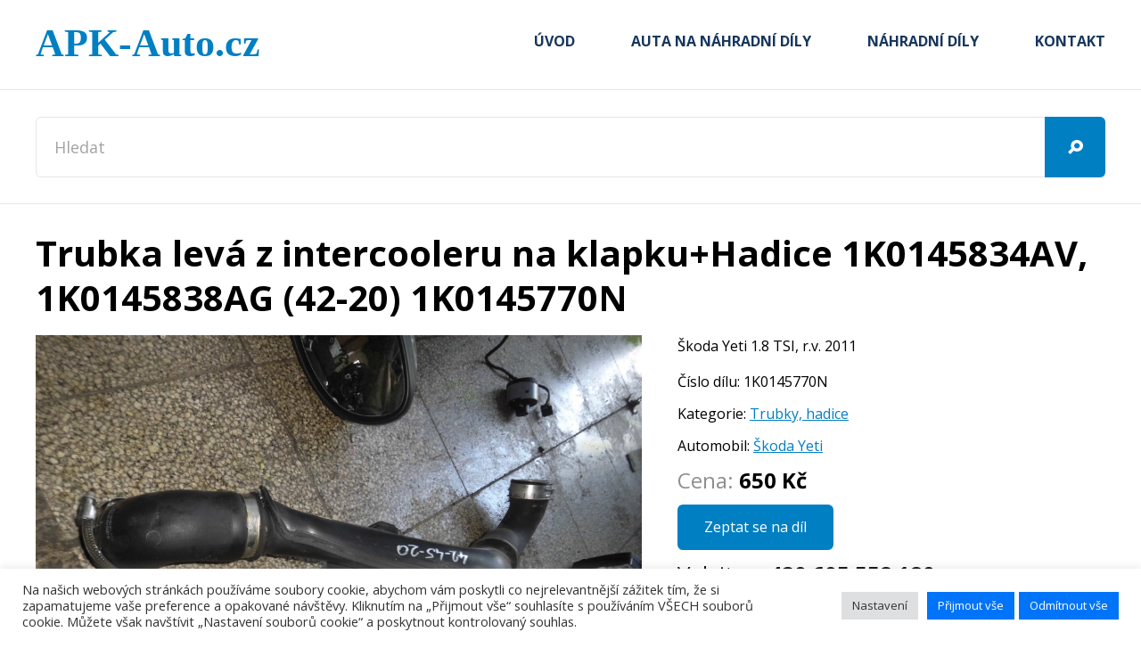

--- FILE ---
content_type: text/html; charset=UTF-8
request_url: https://www.apk-auto.cz/dil/trubka-leva-z-intercooleru-na-klapku-1k0145770n-hadice-1k0145834av
body_size: 13287
content:
<!DOCTYPE html>
<html lang="cs">
	<head>
		<meta charset="UTF-8" />
		<meta http-equiv="x-ua-compatible" content="ie=edge">
		<meta name="viewport" content="width=device-width" />

		<title>1K0145770N &#8211; Trubka levá z intercooleru na klapku+Hadice 1K0145834AV, 1K0145838AG (42-20) &#8211; APK-Auto.cz</title>
<meta name='robots' content='max-image-preview:large' />
	<style>img:is([sizes="auto" i], [sizes^="auto," i]) { contain-intrinsic-size: 3000px 1500px }</style>
			<!-- This site uses the Google Analytics by MonsterInsights plugin v9.2.4 - Using Analytics tracking - https://www.monsterinsights.com/ -->
							<script src="//www.googletagmanager.com/gtag/js?id=G-K3WZ9KHQMR"  data-cfasync="false" data-wpfc-render="false" type="text/javascript" async></script>
			<script data-cfasync="false" data-wpfc-render="false" type="text/plain" data-cli-class="cli-blocker-script"  data-cli-script-type="analytics" data-cli-block="true"  data-cli-element-position="head">
				var mi_version = '9.2.4';
				var mi_track_user = true;
				var mi_no_track_reason = '';
								var MonsterInsightsDefaultLocations = {"page_location":"https:\/\/www.apk-auto.cz\/dil\/trubka-leva-z-intercooleru-na-klapku-1k0145770n-hadice-1k0145834av\/"};
				if ( typeof MonsterInsightsPrivacyGuardFilter === 'function' ) {
					var MonsterInsightsLocations = (typeof MonsterInsightsExcludeQuery === 'object') ? MonsterInsightsPrivacyGuardFilter( MonsterInsightsExcludeQuery ) : MonsterInsightsPrivacyGuardFilter( MonsterInsightsDefaultLocations );
				} else {
					var MonsterInsightsLocations = (typeof MonsterInsightsExcludeQuery === 'object') ? MonsterInsightsExcludeQuery : MonsterInsightsDefaultLocations;
				}

								var disableStrs = [
										'ga-disable-G-K3WZ9KHQMR',
									];

				/* Function to detect opted out users */
				function __gtagTrackerIsOptedOut() {
					for (var index = 0; index < disableStrs.length; index++) {
						if (document.cookie.indexOf(disableStrs[index] + '=true') > -1) {
							return true;
						}
					}

					return false;
				}

				/* Disable tracking if the opt-out cookie exists. */
				if (__gtagTrackerIsOptedOut()) {
					for (var index = 0; index < disableStrs.length; index++) {
						window[disableStrs[index]] = true;
					}
				}

				/* Opt-out function */
				function __gtagTrackerOptout() {
					for (var index = 0; index < disableStrs.length; index++) {
						document.cookie = disableStrs[index] + '=true; expires=Thu, 31 Dec 2099 23:59:59 UTC; path=/';
						window[disableStrs[index]] = true;
					}
				}

				if ('undefined' === typeof gaOptout) {
					function gaOptout() {
						__gtagTrackerOptout();
					}
				}
								window.dataLayer = window.dataLayer || [];

				window.MonsterInsightsDualTracker = {
					helpers: {},
					trackers: {},
				};
				if (mi_track_user) {
					function __gtagDataLayer() {
						dataLayer.push(arguments);
					}

					function __gtagTracker(type, name, parameters) {
						if (!parameters) {
							parameters = {};
						}

						if (parameters.send_to) {
							__gtagDataLayer.apply(null, arguments);
							return;
						}

						if (type === 'event') {
														parameters.send_to = monsterinsights_frontend.v4_id;
							var hookName = name;
							if (typeof parameters['event_category'] !== 'undefined') {
								hookName = parameters['event_category'] + ':' + name;
							}

							if (typeof MonsterInsightsDualTracker.trackers[hookName] !== 'undefined') {
								MonsterInsightsDualTracker.trackers[hookName](parameters);
							} else {
								__gtagDataLayer('event', name, parameters);
							}
							
						} else {
							__gtagDataLayer.apply(null, arguments);
						}
					}

					__gtagTracker('js', new Date());
					__gtagTracker('set', {
						'developer_id.dZGIzZG': true,
											});
					if ( MonsterInsightsLocations.page_location ) {
						__gtagTracker('set', MonsterInsightsLocations);
					}
										__gtagTracker('config', 'G-K3WZ9KHQMR', {"forceSSL":"true","link_attribution":"true"} );
															window.gtag = __gtagTracker;										(function () {
						/* https://developers.google.com/analytics/devguides/collection/analyticsjs/ */
						/* ga and __gaTracker compatibility shim. */
						var noopfn = function () {
							return null;
						};
						var newtracker = function () {
							return new Tracker();
						};
						var Tracker = function () {
							return null;
						};
						var p = Tracker.prototype;
						p.get = noopfn;
						p.set = noopfn;
						p.send = function () {
							var args = Array.prototype.slice.call(arguments);
							args.unshift('send');
							__gaTracker.apply(null, args);
						};
						var __gaTracker = function () {
							var len = arguments.length;
							if (len === 0) {
								return;
							}
							var f = arguments[len - 1];
							if (typeof f !== 'object' || f === null || typeof f.hitCallback !== 'function') {
								if ('send' === arguments[0]) {
									var hitConverted, hitObject = false, action;
									if ('event' === arguments[1]) {
										if ('undefined' !== typeof arguments[3]) {
											hitObject = {
												'eventAction': arguments[3],
												'eventCategory': arguments[2],
												'eventLabel': arguments[4],
												'value': arguments[5] ? arguments[5] : 1,
											}
										}
									}
									if ('pageview' === arguments[1]) {
										if ('undefined' !== typeof arguments[2]) {
											hitObject = {
												'eventAction': 'page_view',
												'page_path': arguments[2],
											}
										}
									}
									if (typeof arguments[2] === 'object') {
										hitObject = arguments[2];
									}
									if (typeof arguments[5] === 'object') {
										Object.assign(hitObject, arguments[5]);
									}
									if ('undefined' !== typeof arguments[1].hitType) {
										hitObject = arguments[1];
										if ('pageview' === hitObject.hitType) {
											hitObject.eventAction = 'page_view';
										}
									}
									if (hitObject) {
										action = 'timing' === arguments[1].hitType ? 'timing_complete' : hitObject.eventAction;
										hitConverted = mapArgs(hitObject);
										__gtagTracker('event', action, hitConverted);
									}
								}
								return;
							}

							function mapArgs(args) {
								var arg, hit = {};
								var gaMap = {
									'eventCategory': 'event_category',
									'eventAction': 'event_action',
									'eventLabel': 'event_label',
									'eventValue': 'event_value',
									'nonInteraction': 'non_interaction',
									'timingCategory': 'event_category',
									'timingVar': 'name',
									'timingValue': 'value',
									'timingLabel': 'event_label',
									'page': 'page_path',
									'location': 'page_location',
									'title': 'page_title',
									'referrer' : 'page_referrer',
								};
								for (arg in args) {
																		if (!(!args.hasOwnProperty(arg) || !gaMap.hasOwnProperty(arg))) {
										hit[gaMap[arg]] = args[arg];
									} else {
										hit[arg] = args[arg];
									}
								}
								return hit;
							}

							try {
								f.hitCallback();
							} catch (ex) {
							}
						};
						__gaTracker.create = newtracker;
						__gaTracker.getByName = newtracker;
						__gaTracker.getAll = function () {
							return [];
						};
						__gaTracker.remove = noopfn;
						__gaTracker.loaded = true;
						window['__gaTracker'] = __gaTracker;
					})();
									} else {
										console.log("");
					(function () {
						function __gtagTracker() {
							return null;
						}

						window['__gtagTracker'] = __gtagTracker;
						window['gtag'] = __gtagTracker;
					})();
									}
			</script>
				<!-- / Google Analytics by MonsterInsights -->
		<link rel='stylesheet' id='wp-block-library-css' href='https://www.apk-auto.cz/wp-includes/css/dist/block-library/style.min.css?ver=6.7.2' type='text/css' media='all' />
<style id='classic-theme-styles-inline-css' type='text/css'>
/*! This file is auto-generated */
.wp-block-button__link{color:#fff;background-color:#32373c;border-radius:9999px;box-shadow:none;text-decoration:none;padding:calc(.667em + 2px) calc(1.333em + 2px);font-size:1.125em}.wp-block-file__button{background:#32373c;color:#fff;text-decoration:none}
</style>
<style id='global-styles-inline-css' type='text/css'>
:root{--wp--preset--aspect-ratio--square: 1;--wp--preset--aspect-ratio--4-3: 4/3;--wp--preset--aspect-ratio--3-4: 3/4;--wp--preset--aspect-ratio--3-2: 3/2;--wp--preset--aspect-ratio--2-3: 2/3;--wp--preset--aspect-ratio--16-9: 16/9;--wp--preset--aspect-ratio--9-16: 9/16;--wp--preset--color--black: #000000;--wp--preset--color--cyan-bluish-gray: #abb8c3;--wp--preset--color--white: #ffffff;--wp--preset--color--pale-pink: #f78da7;--wp--preset--color--vivid-red: #cf2e2e;--wp--preset--color--luminous-vivid-orange: #ff6900;--wp--preset--color--luminous-vivid-amber: #fcb900;--wp--preset--color--light-green-cyan: #7bdcb5;--wp--preset--color--vivid-green-cyan: #00d084;--wp--preset--color--pale-cyan-blue: #8ed1fc;--wp--preset--color--vivid-cyan-blue: #0693e3;--wp--preset--color--vivid-purple: #9b51e0;--wp--preset--gradient--vivid-cyan-blue-to-vivid-purple: linear-gradient(135deg,rgba(6,147,227,1) 0%,rgb(155,81,224) 100%);--wp--preset--gradient--light-green-cyan-to-vivid-green-cyan: linear-gradient(135deg,rgb(122,220,180) 0%,rgb(0,208,130) 100%);--wp--preset--gradient--luminous-vivid-amber-to-luminous-vivid-orange: linear-gradient(135deg,rgba(252,185,0,1) 0%,rgba(255,105,0,1) 100%);--wp--preset--gradient--luminous-vivid-orange-to-vivid-red: linear-gradient(135deg,rgba(255,105,0,1) 0%,rgb(207,46,46) 100%);--wp--preset--gradient--very-light-gray-to-cyan-bluish-gray: linear-gradient(135deg,rgb(238,238,238) 0%,rgb(169,184,195) 100%);--wp--preset--gradient--cool-to-warm-spectrum: linear-gradient(135deg,rgb(74,234,220) 0%,rgb(151,120,209) 20%,rgb(207,42,186) 40%,rgb(238,44,130) 60%,rgb(251,105,98) 80%,rgb(254,248,76) 100%);--wp--preset--gradient--blush-light-purple: linear-gradient(135deg,rgb(255,206,236) 0%,rgb(152,150,240) 100%);--wp--preset--gradient--blush-bordeaux: linear-gradient(135deg,rgb(254,205,165) 0%,rgb(254,45,45) 50%,rgb(107,0,62) 100%);--wp--preset--gradient--luminous-dusk: linear-gradient(135deg,rgb(255,203,112) 0%,rgb(199,81,192) 50%,rgb(65,88,208) 100%);--wp--preset--gradient--pale-ocean: linear-gradient(135deg,rgb(255,245,203) 0%,rgb(182,227,212) 50%,rgb(51,167,181) 100%);--wp--preset--gradient--electric-grass: linear-gradient(135deg,rgb(202,248,128) 0%,rgb(113,206,126) 100%);--wp--preset--gradient--midnight: linear-gradient(135deg,rgb(2,3,129) 0%,rgb(40,116,252) 100%);--wp--preset--font-size--small: 13px;--wp--preset--font-size--medium: 20px;--wp--preset--font-size--large: 36px;--wp--preset--font-size--x-large: 42px;--wp--preset--spacing--20: 0.44rem;--wp--preset--spacing--30: 0.67rem;--wp--preset--spacing--40: 1rem;--wp--preset--spacing--50: 1.5rem;--wp--preset--spacing--60: 2.25rem;--wp--preset--spacing--70: 3.38rem;--wp--preset--spacing--80: 5.06rem;--wp--preset--shadow--natural: 6px 6px 9px rgba(0, 0, 0, 0.2);--wp--preset--shadow--deep: 12px 12px 50px rgba(0, 0, 0, 0.4);--wp--preset--shadow--sharp: 6px 6px 0px rgba(0, 0, 0, 0.2);--wp--preset--shadow--outlined: 6px 6px 0px -3px rgba(255, 255, 255, 1), 6px 6px rgba(0, 0, 0, 1);--wp--preset--shadow--crisp: 6px 6px 0px rgba(0, 0, 0, 1);}:where(.is-layout-flex){gap: 0.5em;}:where(.is-layout-grid){gap: 0.5em;}body .is-layout-flex{display: flex;}.is-layout-flex{flex-wrap: wrap;align-items: center;}.is-layout-flex > :is(*, div){margin: 0;}body .is-layout-grid{display: grid;}.is-layout-grid > :is(*, div){margin: 0;}:where(.wp-block-columns.is-layout-flex){gap: 2em;}:where(.wp-block-columns.is-layout-grid){gap: 2em;}:where(.wp-block-post-template.is-layout-flex){gap: 1.25em;}:where(.wp-block-post-template.is-layout-grid){gap: 1.25em;}.has-black-color{color: var(--wp--preset--color--black) !important;}.has-cyan-bluish-gray-color{color: var(--wp--preset--color--cyan-bluish-gray) !important;}.has-white-color{color: var(--wp--preset--color--white) !important;}.has-pale-pink-color{color: var(--wp--preset--color--pale-pink) !important;}.has-vivid-red-color{color: var(--wp--preset--color--vivid-red) !important;}.has-luminous-vivid-orange-color{color: var(--wp--preset--color--luminous-vivid-orange) !important;}.has-luminous-vivid-amber-color{color: var(--wp--preset--color--luminous-vivid-amber) !important;}.has-light-green-cyan-color{color: var(--wp--preset--color--light-green-cyan) !important;}.has-vivid-green-cyan-color{color: var(--wp--preset--color--vivid-green-cyan) !important;}.has-pale-cyan-blue-color{color: var(--wp--preset--color--pale-cyan-blue) !important;}.has-vivid-cyan-blue-color{color: var(--wp--preset--color--vivid-cyan-blue) !important;}.has-vivid-purple-color{color: var(--wp--preset--color--vivid-purple) !important;}.has-black-background-color{background-color: var(--wp--preset--color--black) !important;}.has-cyan-bluish-gray-background-color{background-color: var(--wp--preset--color--cyan-bluish-gray) !important;}.has-white-background-color{background-color: var(--wp--preset--color--white) !important;}.has-pale-pink-background-color{background-color: var(--wp--preset--color--pale-pink) !important;}.has-vivid-red-background-color{background-color: var(--wp--preset--color--vivid-red) !important;}.has-luminous-vivid-orange-background-color{background-color: var(--wp--preset--color--luminous-vivid-orange) !important;}.has-luminous-vivid-amber-background-color{background-color: var(--wp--preset--color--luminous-vivid-amber) !important;}.has-light-green-cyan-background-color{background-color: var(--wp--preset--color--light-green-cyan) !important;}.has-vivid-green-cyan-background-color{background-color: var(--wp--preset--color--vivid-green-cyan) !important;}.has-pale-cyan-blue-background-color{background-color: var(--wp--preset--color--pale-cyan-blue) !important;}.has-vivid-cyan-blue-background-color{background-color: var(--wp--preset--color--vivid-cyan-blue) !important;}.has-vivid-purple-background-color{background-color: var(--wp--preset--color--vivid-purple) !important;}.has-black-border-color{border-color: var(--wp--preset--color--black) !important;}.has-cyan-bluish-gray-border-color{border-color: var(--wp--preset--color--cyan-bluish-gray) !important;}.has-white-border-color{border-color: var(--wp--preset--color--white) !important;}.has-pale-pink-border-color{border-color: var(--wp--preset--color--pale-pink) !important;}.has-vivid-red-border-color{border-color: var(--wp--preset--color--vivid-red) !important;}.has-luminous-vivid-orange-border-color{border-color: var(--wp--preset--color--luminous-vivid-orange) !important;}.has-luminous-vivid-amber-border-color{border-color: var(--wp--preset--color--luminous-vivid-amber) !important;}.has-light-green-cyan-border-color{border-color: var(--wp--preset--color--light-green-cyan) !important;}.has-vivid-green-cyan-border-color{border-color: var(--wp--preset--color--vivid-green-cyan) !important;}.has-pale-cyan-blue-border-color{border-color: var(--wp--preset--color--pale-cyan-blue) !important;}.has-vivid-cyan-blue-border-color{border-color: var(--wp--preset--color--vivid-cyan-blue) !important;}.has-vivid-purple-border-color{border-color: var(--wp--preset--color--vivid-purple) !important;}.has-vivid-cyan-blue-to-vivid-purple-gradient-background{background: var(--wp--preset--gradient--vivid-cyan-blue-to-vivid-purple) !important;}.has-light-green-cyan-to-vivid-green-cyan-gradient-background{background: var(--wp--preset--gradient--light-green-cyan-to-vivid-green-cyan) !important;}.has-luminous-vivid-amber-to-luminous-vivid-orange-gradient-background{background: var(--wp--preset--gradient--luminous-vivid-amber-to-luminous-vivid-orange) !important;}.has-luminous-vivid-orange-to-vivid-red-gradient-background{background: var(--wp--preset--gradient--luminous-vivid-orange-to-vivid-red) !important;}.has-very-light-gray-to-cyan-bluish-gray-gradient-background{background: var(--wp--preset--gradient--very-light-gray-to-cyan-bluish-gray) !important;}.has-cool-to-warm-spectrum-gradient-background{background: var(--wp--preset--gradient--cool-to-warm-spectrum) !important;}.has-blush-light-purple-gradient-background{background: var(--wp--preset--gradient--blush-light-purple) !important;}.has-blush-bordeaux-gradient-background{background: var(--wp--preset--gradient--blush-bordeaux) !important;}.has-luminous-dusk-gradient-background{background: var(--wp--preset--gradient--luminous-dusk) !important;}.has-pale-ocean-gradient-background{background: var(--wp--preset--gradient--pale-ocean) !important;}.has-electric-grass-gradient-background{background: var(--wp--preset--gradient--electric-grass) !important;}.has-midnight-gradient-background{background: var(--wp--preset--gradient--midnight) !important;}.has-small-font-size{font-size: var(--wp--preset--font-size--small) !important;}.has-medium-font-size{font-size: var(--wp--preset--font-size--medium) !important;}.has-large-font-size{font-size: var(--wp--preset--font-size--large) !important;}.has-x-large-font-size{font-size: var(--wp--preset--font-size--x-large) !important;}
:where(.wp-block-post-template.is-layout-flex){gap: 1.25em;}:where(.wp-block-post-template.is-layout-grid){gap: 1.25em;}
:where(.wp-block-columns.is-layout-flex){gap: 2em;}:where(.wp-block-columns.is-layout-grid){gap: 2em;}
:root :where(.wp-block-pullquote){font-size: 1.5em;line-height: 1.6;}
</style>
<link rel='stylesheet' id='contact-form-7-css' href='https://www.apk-auto.cz/tpDcWf99s12asEW/plugins/contact-form-7/includes/css/styles.css?ver=6.0.3' type='text/css' media='all' />
<link rel='stylesheet' id='cookie-law-info-css' href='https://www.apk-auto.cz/tpDcWf99s12asEW/plugins/cookie-law-info/legacy/public/css/cookie-law-info-public.css?ver=3.2.8' type='text/css' media='all' />
<link rel='stylesheet' id='cookie-law-info-gdpr-css' href='https://www.apk-auto.cz/tpDcWf99s12asEW/plugins/cookie-law-info/legacy/public/css/cookie-law-info-gdpr.css?ver=3.2.8' type='text/css' media='all' />
<link rel='stylesheet' id='eeb-css-frontend-css' href='https://www.apk-auto.cz/tpDcWf99s12asEW/plugins/email-encoder-bundle/core/includes/assets/css/style.css?ver=241106-124546' type='text/css' media='all' />
<link rel='stylesheet' id='lazysizes-css' href='https://www.apk-auto.cz/tpDcWf99s12asEW/plugins/lazysizes/css/build/lazysizes.fadein-spinner.min.css?ver=5.2.2' type='text/css' media='all' />
<link rel='stylesheet' id='responsive-lightbox-magnific-css' href='https://www.apk-auto.cz/tpDcWf99s12asEW/plugins/responsive-lightbox/assets/magnific/magnific-popup.min.css?ver=1.2.0' type='text/css' media='all' />
<link rel='stylesheet' id='swiper-css' href='https://www.apk-auto.cz/tpDcWf99s12asEW/themes/apkauto/css/swiper.min.css' type='text/css' media='all' />
<link rel='stylesheet' id='apkauto-style-css' href='https://www.apk-auto.cz/tpDcWf99s12asEW/themes/apkauto/dist/style.css?ver=1705481970' type='text/css' media='all' />
<script type="text/plain" data-cli-class="cli-blocker-script"  data-cli-script-type="analytics" data-cli-block="true"  data-cli-element-position="head" src="https://www.apk-auto.cz/tpDcWf99s12asEW/plugins/google-analytics-for-wordpress/assets/js/frontend-gtag.min.js?ver=9.2.4" id="monsterinsights-frontend-script-js" async="async" data-wp-strategy="async"></script>
<script data-cfasync="false" data-wpfc-render="false" type="text/javascript" id='monsterinsights-frontend-script-js-extra'>/* <![CDATA[ */
var monsterinsights_frontend = {"js_events_tracking":"true","download_extensions":"doc,pdf,ppt,zip,xls,docx,pptx,xlsx","inbound_paths":"[{\"path\":\"\\\/go\\\/\",\"label\":\"affiliate\"},{\"path\":\"\\\/recommend\\\/\",\"label\":\"affiliate\"}]","home_url":"https:\/\/www.apk-auto.cz","hash_tracking":"false","v4_id":"G-K3WZ9KHQMR"};/* ]]> */
</script>
<script type="text/javascript" src="https://www.apk-auto.cz/wp-includes/js/jquery/jquery.min.js?ver=3.7.1" id="jquery-core-js"></script>
<script type="text/javascript" src="https://www.apk-auto.cz/wp-includes/js/jquery/jquery-migrate.min.js?ver=3.4.1" id="jquery-migrate-js"></script>
<script type="text/javascript" id="cookie-law-info-js-extra">
/* <![CDATA[ */
var Cli_Data = {"nn_cookie_ids":[],"cookielist":[],"non_necessary_cookies":[],"ccpaEnabled":"","ccpaRegionBased":"","ccpaBarEnabled":"","strictlyEnabled":["necessary","obligatoire"],"ccpaType":"gdpr","js_blocking":"1","custom_integration":"","triggerDomRefresh":"","secure_cookies":""};
var cli_cookiebar_settings = {"animate_speed_hide":"500","animate_speed_show":"500","background":"#FFF","border":"#b1a6a6c2","border_on":"","button_1_button_colour":"#0074f9","button_1_button_hover":"#005dc7","button_1_link_colour":"#fff","button_1_as_button":"1","button_1_new_win":"","button_2_button_colour":"#333","button_2_button_hover":"#292929","button_2_link_colour":"#444","button_2_as_button":"","button_2_hidebar":"","button_3_button_colour":"#0074f9","button_3_button_hover":"#005dc7","button_3_link_colour":"#ffffff","button_3_as_button":"1","button_3_new_win":"","button_4_button_colour":"#dedfe0","button_4_button_hover":"#b2b2b3","button_4_link_colour":"#333333","button_4_as_button":"1","button_7_button_colour":"#0074f9","button_7_button_hover":"#005dc7","button_7_link_colour":"#fff","button_7_as_button":"1","button_7_new_win":"","font_family":"inherit","header_fix":"","notify_animate_hide":"1","notify_animate_show":"1","notify_div_id":"#cookie-law-info-bar","notify_position_horizontal":"right","notify_position_vertical":"bottom","scroll_close":"","scroll_close_reload":"","accept_close_reload":"","reject_close_reload":"","showagain_tab":"1","showagain_background":"#fff","showagain_border":"#000","showagain_div_id":"#cookie-law-info-again","showagain_x_position":"30px","text":"#333333","show_once_yn":"","show_once":"10000","logging_on":"","as_popup":"","popup_overlay":"1","bar_heading_text":"","cookie_bar_as":"banner","popup_showagain_position":"bottom-right","widget_position":"left"};
var log_object = {"ajax_url":"https:\/\/www.apk-auto.cz\/wp-admin\/admin-ajax.php"};
/* ]]> */
</script>
<script type="text/javascript" src="https://www.apk-auto.cz/tpDcWf99s12asEW/plugins/cookie-law-info/legacy/public/js/cookie-law-info-public.js?ver=3.2.8" id="cookie-law-info-js"></script>
<script type="text/javascript" src="https://www.apk-auto.cz/tpDcWf99s12asEW/plugins/email-encoder-bundle/core/includes/assets/js/custom.js?ver=241106-124546" id="eeb-js-frontend-js"></script>
<script type="text/javascript" src="https://www.apk-auto.cz/tpDcWf99s12asEW/plugins/responsive-lightbox/assets/infinitescroll/infinite-scroll.pkgd.min.js?ver=6.7.2" id="responsive-lightbox-infinite-scroll-js"></script>
<link rel="https://api.w.org/" href="https://www.apk-auto.cz/wp-json/" /><link rel="EditURI" type="application/rsd+xml" title="RSD" href="https://www.apk-auto.cz/xmlrpc.php?rsd" />
<meta name="generator" content="WordPress 6.7.2" />
<link rel="canonical" href="https://www.apk-auto.cz/dil/trubka-leva-z-intercooleru-na-klapku-1k0145770n-hadice-1k0145834av" />
<link rel='shortlink' href='https://www.apk-auto.cz/?p=1247' />
<link rel="alternate" title="oEmbed (JSON)" type="application/json+oembed" href="https://www.apk-auto.cz/wp-json/oembed/1.0/embed?url=https%3A%2F%2Fwww.apk-auto.cz%2Fdil%2Ftrubka-leva-z-intercooleru-na-klapku-1k0145770n-hadice-1k0145834av" />
<link rel="alternate" title="oEmbed (XML)" type="text/xml+oembed" href="https://www.apk-auto.cz/wp-json/oembed/1.0/embed?url=https%3A%2F%2Fwww.apk-auto.cz%2Fdil%2Ftrubka-leva-z-intercooleru-na-klapku-1k0145770n-hadice-1k0145834av&#038;format=xml" />
			<noscript><style>.lazyload { display: none !important; }</style></noscript>
		
		<link rel="apple-touch-icon" sizes="180x180" href="https://www.apk-auto.cz/tpDcWf99s12asEW/themes/apkauto/favicons/apple-touch-icon.png">
		<link rel="icon" type="image/png" sizes="32x32" href="https://www.apk-auto.cz/tpDcWf99s12asEW/themes/apkauto/favicons/favicon-32x32.png">
		<link rel="icon" type="image/png" sizes="16x16" href="https://www.apk-auto.cz/tpDcWf99s12asEW/themes/apkauto/favicons/favicon-16x16.png">
		<link rel="manifest" href="https://www.apk-auto.cz/tpDcWf99s12asEW/themes/apkauto/favicons/site.webmanifest">
		<link rel="mask-icon" href="https://www.apk-auto.cz/tpDcWf99s12asEW/themes/apkauto/favicons/safari-pinned-tab.svg" color="#5bbad5">
		<meta name="msapplication-TileColor" content="#fcffff">
		<meta name="theme-color" content="#ffffff">

		<link href="https://fonts.googleapis.com/css?family=Open+Sans:300,400,700&display=swap&subset=latin-ext" rel="stylesheet">

				<script>
			/*! grunt-grunticon Stylesheet Loader - v2.1.6 | https://github.com/filamentgroup/grunticon | (c) 2015 Scott Jehl, Filament Group, Inc. | MIT license. */
			!function(){function e(e,n,t){"use strict";var o=window.document.createElement("link"),r=n||window.document.getElementsByTagName("script")[0],a=window.document.styleSheets;return o.rel="stylesheet",o.href=e,o.media="only x",r.parentNode.insertBefore(o,r),o.onloadcssdefined=function(e){for(var n,t=0;t<a.length;t++)a[t].href&&a[t].href===o.href&&(n=!0);n?e():setTimeout(function(){o.onloadcssdefined(e)})},o.onloadcssdefined(function(){o.media=t||"all"}),o}function n(e,n){e.onload=function(){e.onload=null,n&&n.call(e)},"isApplicationInstalled"in navigator&&"onloadcssdefined"in e&&e.onloadcssdefined(n)}!function(t){var o=function(r,a){"use strict";if(r&&3===r.length){var i=t.navigator,c=t.document,s=t.Image,d=!(!c.createElementNS||!c.createElementNS("http://www.w3.org/2000/svg","svg").createSVGRect||!c.implementation.hasFeature("http://www.w3.org/TR/SVG11/feature#Image","1.1")||t.opera&&i.userAgent.indexOf("Chrome")===-1||i.userAgent.indexOf("Series40")!==-1),l=new s;l.onerror=function(){o.method="png",o.href=r[2],e(r[2])},l.onload=function(){var t=1===l.width&&1===l.height,i=r[t&&d?0:t?1:2];t&&d?o.method="svg":t?o.method="datapng":o.method="png",o.href=i,n(e(i),a)},l.src="[data-uri]",c.documentElement.className+=" grunticon"}};o.loadCSS=e,o.onloadCSS=n,t.grunticon=o}(this),function(e,n){"use strict";var t=n.document,o="grunticon:",r=function(e){if(t.attachEvent?"complete"===t.readyState:"loading"!==t.readyState)e();else{var n=!1;t.addEventListener("readystatechange",function(){n||(n=!0,e())},!1)}},a=function(e){return n.document.querySelector('link[href$="'+e+'"]')},i=function(e){var n,t,r,a,i,c,s={};if(n=e.sheet,!n)return s;t=n.cssRules?n.cssRules:n.rules;for(var d=0;d<t.length;d++)r=t[d].cssText,a=o+t[d].selectorText,i=r.split(");")[0].match(/US\-ASCII\,([^"']+)/),i&&i[1]&&(c=decodeURIComponent(i[1]),s[a]=c);return s},c=function(e){var n,r,a,i;a="data-grunticon-embed";for(var c in e){i=c.slice(o.length);try{n=t.querySelectorAll(i)}catch(e){continue}r=[];for(var s=0;s<n.length;s++)null!==n[s].getAttribute(a)&&r.push(n[s]);if(r.length)for(s=0;s<r.length;s++)r[s].innerHTML=e[c],r[s].style.backgroundImage="none",r[s].removeAttribute(a)}return r},s=function(n){"svg"===e.method&&r(function(){c(i(a(e.href))),"function"==typeof n&&n()})};e.embedIcons=c,e.getCSS=a,e.getIcons=i,e.ready=r,e.svgLoadedCallback=s,e.embedSVG=s}(grunticon,this)}();
			grunticon(
				["https://www.apk-auto.cz/tpDcWf99s12asEW/themes/apkauto/img/svg-out/icons.data.svg.css?ver=1564423049",
				"https://www.apk-auto.cz/tpDcWf99s12asEW/themes/apkauto/img/svg-out/icons.data.png.css?ver=1564423049",
				"https://www.apk-auto.cz/tpDcWf99s12asEW/themes/apkauto/img/svg-out/icons.fallback.css?ver=1564423049"], grunticon.svgLoadedCallback);
		</script>
		<noscript><link href="https://www.apk-auto.cz/tpDcWf99s12asEW/themes/apkauto/img/svg-out/icons.fallback.css?ver=1564423049" rel="stylesheet"></noscript>

		
	</head>

	<body class="parts-template-default single single-parts postid-1247">

		
		<div class="js-page-overlay page-overlay"></div>
		<div class="js-page-loader page-loader icon-three-dots" data-grunticon-embed></div>

		<div id="all" class="page-wrapper">
			<div class="main cf">

				<header class="js-main-header main-header cf">
					<div class="container cf">
						<div class="main-header-left">
							<a class="header-logo icon-logo-apkauto" href="https://www.apk-auto.cz/">APK-Auto.cz</a>
						</div>
						<div class="main-header-right">
							<div class="js-nav-switcher menu-switcher cf">
								<div class="menu-switcher__icon">
									<span></span>
									<span></span>
									<span></span>
									<span></span>
								</div>
								<div class="menu-switcher__text">Menu</div>
							</div>
							<nav class="js-main-menu main-menu">
								<ul id="menu-hlavni-menu" class="js-navigation-box theme-menu main-menu-box cf"><li id="menu-item-42" class="menu-item menu-item-type-post_type menu-item-object-page menu-item-home menu-item-42"><a href="https://www.apk-auto.cz/">Úvod</a></li>
<li id="menu-item-41" class="menu-item menu-item-type-post_type menu-item-object-page menu-item-41"><a href="https://www.apk-auto.cz/automobily-na-dily">Auta na náhradní díly</a></li>
<li id="menu-item-40" class="menu-item menu-item-type-post_type menu-item-object-page menu-item-40"><a href="https://www.apk-auto.cz/nahradni-dily">Náhradní díly</a></li>
<li id="menu-item-39" class="menu-item menu-item-type-post_type menu-item-object-page menu-item-39"><a href="https://www.apk-auto.cz/kontakt">Kontakt</a></li>
</ul>							</nav>						
						</div>
					</div>
				</header>

				<div class="top-search">
					<div class="container">
						<form class="js-search-form search-form" method="get" id="searchform" action="https://www.apk-auto.cz/">
    <div class="search-form-input__wrapper">
      <input class="js-search-form-input search-form__input" type="search" required="required" value="" name="s" id="s" placeholder="Hledat">
    </div>
    <div class="search-form-btn__wrapper">
      <button class="js-search-form-btn search-form__btn icon-search" type="submit" id="searchsubmit" value=""></button>
    </div>
</form>
					</div>
				</div>


	
	<div class="main-page">

		<main id="content" class="main-primary cf" role="main">

			<div class="main-content">

				<article id="post-1247" class="post-1247 parts type-parts status-publish has-post-thumbnail hentry parts_category-trubky parts_car-skoda-yeti">
					<div class="container cf">
						<div class="content content--full">

							<header class="page-header page-header--single cf">
								<h1 class="page-header__title page-header__title--car">Trubka levá z intercooleru na klapku+Hadice 1K0145834AV, 1K0145838AG (42-20) 1K0145770N</h1>
							</header>

							<div class="single-part-content cf">
								<div class="single-part-image">
																		<a href="https://www.apk-auto.cz/tpDcWf99s12asEW/uploads/2021/03/42_45_20.jpg" data-rel="lightbox">
									<img data-src="https://www.apk-auto.cz/tpDcWf99s12asEW/uploads/2021/03/42_45_20.jpg" data-srcset="
									https://www.apk-auto.cz/tpDcWf99s12asEW/uploads/2021/03/42_45_20.jpg,
									https://www.apk-auto.cz/tpDcWf99s12asEW/uploads/2021/03/42_45_20.jpg 2x"
									width="2048" height="1536" class="lazyload">
									</a>
								</div>

								<div class="single-part-text">
									<p>Škoda Yeti 1.8 TSI, r.v. 2011</p>
									<div class="single-text-item single-text-item--category">
										Číslo dílu: 1K0145770N									</div>
									<div class="single-text-item single-text-item--category">
										Kategorie: <a href="https://www.apk-auto.cz/kategorie/trubky">Trubky, hadice</a>									</div>
									<div class="single-text-item single-text-item--category">
										Automobil: <a href="https://www.apk-auto.cz/automobil/skoda-yeti">Škoda Yeti</a>									</div>
									<div class="single-text-item single-text-item--info cf">
										<div class="single-text-item__price">Cena: <strong>650 Kč</strong></div>
									</div>
								    <div class="single-text-item single-text-item--btn cf">
										<a class="js-show-form btn" href="#dotaz-na-dil">Zeptat se na díl</a>
									</div>
									<div class="single-text-item single-text-item--phone cf">
										<a style="font-size: 24px; line-height: 30px;" href="tel:+420605558180">Volejte: <strong>+420 605 558 180</strong></a>
									</div>
								</div>
							</div>

						</div><!-- /.content -->
					</div><!-- /.container -->
				</article><!-- #post-1247 -->

				<div class="js-form part-form">
					<div class="container">
						
<div class="wpcf7 no-js" id="wpcf7-f880-p1247-o1" lang="cs-CZ" dir="ltr" data-wpcf7-id="880">
<div class="screen-reader-response"><p role="status" aria-live="polite" aria-atomic="true"></p> <ul></ul></div>
<form action="/dil/trubka-leva-z-intercooleru-na-klapku-1k0145770n-hadice-1k0145834av#wpcf7-f880-p1247-o1" method="post" class="wpcf7-form init" aria-label="Kontaktní formulář" novalidate="novalidate" data-status="init">
<div style="display: none;">
<input type="hidden" name="_wpcf7" value="880" />
<input type="hidden" name="_wpcf7_version" value="6.0.3" />
<input type="hidden" name="_wpcf7_locale" value="cs_CZ" />
<input type="hidden" name="_wpcf7_unit_tag" value="wpcf7-f880-p1247-o1" />
<input type="hidden" name="_wpcf7_container_post" value="1247" />
<input type="hidden" name="_wpcf7_posted_data_hash" value="" />
<input type="hidden" name="_wpcf7_recaptcha_response" value="" />
</div>
<div class="form-box">
	<div class="form-box-section">
		<div class="form-box-section__title">
			<p>Dotaz k dílu
			</p>
		</div>
		<div class="form-row">
			<div class="form-col form-col--required">
				<p><label>Dotaz</label><span class="wpcf7-form-control-wrap" data-name="your-message"><textarea cols="40" rows="10" maxlength="2000" class="wpcf7-form-control wpcf7-textarea wpcf7-validates-as-required" aria-required="true" aria-invalid="false" placeholder="Zde napište Váš dotaz" name="your-message"></textarea></span>
				</p>
			</div>
		</div>
		<div class="form-row">
			<div class="form-col form-col--required">
				<p><label>E-mail</label><span class="wpcf7-form-control-wrap" data-name="your-email"><input size="40" maxlength="400" class="wpcf7-form-control wpcf7-email wpcf7-validates-as-required wpcf7-text wpcf7-validates-as-email" aria-required="true" aria-invalid="false" placeholder="Zde vyplňte Váš e-mail" value="" type="email" name="your-email" /></span>
				</p>
			</div>
		</div>
		<div class="form-row form-row--btn">
			<div class="form-col">
				<p><input class="wpcf7-form-control wpcf7-submit has-spinner btn btn--big" type="submit" value="Odeslat dotaz" />
				</p>
			</div>
		</div>
		<p><span id="wpcf7-695cfdc2501f0-wrapper" class="wpcf7-form-control-wrap email-wrap" style="display:none !important; visibility:hidden !important;"><label for="wpcf7-695cfdc2501f0-field" class="hp-message">Ponechte toto pole prázdné.</label><input id="wpcf7-695cfdc2501f0-field"  class="wpcf7-form-control wpcf7-text" type="text" name="email" value="" size="40" tabindex="-1" autocomplete="new-password" /></span>
		</p>
	</div>
</div><div class="wpcf7-response-output" aria-hidden="true"></div>
</form>
</div>
					</div>
				</div>

				<div class="more-parts">
					<div class="container">
					<div class="module-title  top-categories__title cars-header-title">Další díly k automobilu</div>
						<div class="top-parts-list">
																															
<div class="js-box js-box-2855 box box--big cf" data-carid="2855">
	<div class="box-wrapp">
				<a class="box-image" href="https://www.apk-auto.cz/dil/3-brzdove-svetlo">
						<img data-src="https://www.apk-auto.cz/tpDcWf99s12asEW/uploads/2024/03/45_105_23-280x280.jpg" data-srcset="
			https://www.apk-auto.cz/tpDcWf99s12asEW/uploads/2024/03/45_105_23-280x280.jpg,
			https://www.apk-auto.cz/tpDcWf99s12asEW/uploads/2024/03/45_105_23-560x560.jpg 2x"
			width="280" height="280" class="item-image-preview lazyload">
		</a>
			<div class="box-text cf">
					<a class="box-text-item box-text-item--link cf" href="https://www.apk-auto.cz/dil/3-brzdove-svetlo">
				<h2 class="item-text-link__title">3. brzdové světlo<br><span>(5L0945097)</span></h2>
			</a>
			<div class="box-text-item box-text-item--category">
				Kategorie: <a href="https://www.apk-auto.cz/kategorie/osvetleni">Světla, osvětlení</a>			</div>
			<div class="box-text-item box-text-item--category">
				Automobil: <a href="https://www.apk-auto.cz/automobil/skoda-yeti">Škoda Yeti</a>			</div>
			<div class="box-text-item box-text-item--info cf">
				<div class="box-text-item__price">350 Kč</div>
				<a class="box-text-item__more icon-link" href="https://www.apk-auto.cz/dil/3-brzdove-svetlo" title="Detail dílu 3. brzdové světlo"></a>
			</div>
		</div>
	</div>
</div>
																	
<div class="js-box js-box-2853 box box--big cf" data-carid="2853">
	<div class="box-wrapp">
				<a class="box-image" href="https://www.apk-auto.cz/dil/turbo-2">
						<img data-src="https://www.apk-auto.cz/tpDcWf99s12asEW/uploads/2024/03/45_87_23-280x280.jpg" data-srcset="
			https://www.apk-auto.cz/tpDcWf99s12asEW/uploads/2024/03/45_87_23-280x280.jpg,
			https://www.apk-auto.cz/tpDcWf99s12asEW/uploads/2024/03/45_87_23-560x560.jpg 2x"
			width="280" height="280" class="item-image-preview lazyload">
		</a>
			<div class="box-text cf">
					<a class="box-text-item box-text-item--link cf" href="https://www.apk-auto.cz/dil/turbo-2">
				<h2 class="item-text-link__title">Turbo<br><span>(04L253019 P/V300)</span></h2>
			</a>
			<div class="box-text-item box-text-item--category">
				Kategorie: <a href="https://www.apk-auto.cz/kategorie/motor">Motor, převodovky a jejich příslušenství</a>			</div>
			<div class="box-text-item box-text-item--category">
				Automobil: <a href="https://www.apk-auto.cz/automobil/skoda-yeti">Škoda Yeti</a>			</div>
			<div class="box-text-item box-text-item--info cf">
				<div class="box-text-item__price">5000 Kč</div>
				<a class="box-text-item__more icon-link" href="https://www.apk-auto.cz/dil/turbo-2" title="Detail dílu Turbo"></a>
			</div>
		</div>
	</div>
</div>
																	
<div class="js-box js-box-2851 box box--big cf" data-carid="2851">
	<div class="box-wrapp">
				<a class="box-image" href="https://www.apk-auto.cz/dil/alternator-4">
						<img data-src="https://www.apk-auto.cz/tpDcWf99s12asEW/uploads/2024/03/45_86_23-280x280.jpg" data-srcset="
			https://www.apk-auto.cz/tpDcWf99s12asEW/uploads/2024/03/45_86_23-280x280.jpg,
			https://www.apk-auto.cz/tpDcWf99s12asEW/uploads/2024/03/45_86_23-560x560.jpg 2x"
			width="280" height="280" class="item-image-preview lazyload">
		</a>
			<div class="box-text cf">
					<a class="box-text-item box-text-item--link cf" href="https://www.apk-auto.cz/dil/alternator-4">
				<h2 class="item-text-link__title">Alternátor<br><span>(03L903023L)</span></h2>
			</a>
			<div class="box-text-item box-text-item--category">
				Kategorie: <a href="https://www.apk-auto.cz/kategorie/motor">Motor, převodovky a jejich příslušenství</a>			</div>
			<div class="box-text-item box-text-item--category">
				Automobil: <a href="https://www.apk-auto.cz/automobil/skoda-yeti">Škoda Yeti</a>			</div>
			<div class="box-text-item box-text-item--info cf">
				<div class="box-text-item__price">1200 Kč</div>
				<a class="box-text-item__more icon-link" href="https://www.apk-auto.cz/dil/alternator-4" title="Detail dílu Alternátor"></a>
			</div>
		</div>
	</div>
</div>
																	
<div class="js-box js-box-2847 box box--big cf" data-carid="2847">
	<div class="box-wrapp">
				<a class="box-image" href="https://www.apk-auto.cz/dil/spinaci-skrinka-1xfab-dveri-2x-klic-3t0837202l">
						<img data-src="https://www.apk-auto.cz/tpDcWf99s12asEW/uploads/2024/03/45_71_23-280x280.jpg" data-srcset="
			https://www.apk-auto.cz/tpDcWf99s12asEW/uploads/2024/03/45_71_23-280x280.jpg,
			https://www.apk-auto.cz/tpDcWf99s12asEW/uploads/2024/03/45_71_23-560x560.jpg 2x"
			width="280" height="280" class="item-image-preview lazyload">
		</a>
			<div class="box-text cf">
					<a class="box-text-item box-text-item--link cf" href="https://www.apk-auto.cz/dil/spinaci-skrinka-1xfab-dveri-2x-klic-3t0837202l">
				<h2 class="item-text-link__title">Spínací skříňka +1xfab dveří+ 2x klíč 3T0837202L<br><span>(1K0905851)</span></h2>
			</a>
			<div class="box-text-item box-text-item--category">
				Kategorie: <a href="https://www.apk-auto.cz/kategorie/el-prislusenstvi">El.příslušenství</a>			</div>
			<div class="box-text-item box-text-item--category">
				Automobil: <a href="https://www.apk-auto.cz/automobil/skoda-yeti">Škoda Yeti</a>			</div>
			<div class="box-text-item box-text-item--info cf">
				<div class="box-text-item__price">1000 Kč</div>
				<a class="box-text-item__more icon-link" href="https://www.apk-auto.cz/dil/spinaci-skrinka-1xfab-dveri-2x-klic-3t0837202l" title="Detail dílu Spínací skříňka +1xfab dveří+ 2x klíč 3T0837202L"></a>
			</div>
		</div>
	</div>
</div>
																					</div>
					</div>
				</div>

			</div><!-- /.main-content -->

		</main>

	</div><!-- /.main-page -->




	<footer>
		<div class="copyright">
			<div class="container cf">
				<div class="copyright-box">
					<div class="copyright-text">
						<a href="https://www.tomaspialek.cz" title="Tvorba webových stránek na WordPressu"> Tomáš Piálek - Webový vývojář</span></a>
					</div>
				</div>
			</div>
		</div>
	</footer>


  </div><!-- /.main .cf -->
</div><!-- /#all -->

<div class="mobile-menu">
	<div class="mobile-menu-top cf">
		<div class="mobile-menu-top__text">Menu</div>
		<div class="js-close-mobile-menu mobile-menu-top__btn">
			<span></span>
			<span></span>
		</div>
	</div>
	<div class="js-mobile-menu-box">
		<ul id="menu-hlavni-menu-1" class="js-mobile-menu mobile-menu-navigation cf"><li class="menu-item menu-item-type-post_type menu-item-object-page menu-item-home menu-item-42"><a href="https://www.apk-auto.cz/">Úvod</a></li>
<li class="menu-item menu-item-type-post_type menu-item-object-page menu-item-41"><a href="https://www.apk-auto.cz/automobily-na-dily">Auta na náhradní díly</a></li>
<li class="menu-item menu-item-type-post_type menu-item-object-page menu-item-40"><a href="https://www.apk-auto.cz/nahradni-dily">Náhradní díly</a></li>
<li class="menu-item menu-item-type-post_type menu-item-object-page menu-item-39"><a href="https://www.apk-auto.cz/kontakt">Kontakt</a></li>
</ul>	</div>
</div>


<!--googleoff: all--><div id="cookie-law-info-bar" data-nosnippet="true"><span><div class="cli-bar-container cli-style-v2"><div class="cli-bar-message">Na našich webových stránkách používáme soubory cookie, abychom vám poskytli co nejrelevantnější zážitek tím, že si zapamatujeme vaše preference a opakované návštěvy. Kliknutím na „Přijmout vše“ souhlasíte s používáním VŠECH souborů cookie. Můžete však navštívit „Nastavení souborů cookie“ a poskytnout kontrolovaný souhlas.</div><div class="cli-bar-btn_container"><a role='button' class="medium cli-plugin-button cli-plugin-main-button cli_settings_button" style="margin:0px 5px 0px 0px">Nastavení</a><a id="wt-cli-accept-all-btn" role='button' data-cli_action="accept_all" class="wt-cli-element medium cli-plugin-button wt-cli-accept-all-btn cookie_action_close_header cli_action_button">Přijmout vše</a><a role='button' id="cookie_action_close_header_reject" class="medium cli-plugin-button cli-plugin-main-button cookie_action_close_header_reject cli_action_button wt-cli-reject-btn" data-cli_action="reject">Odmítnout vše</a> </div></div></span></div><div id="cookie-law-info-again" data-nosnippet="true"><span id="cookie_hdr_showagain">Nastavení cookies</span></div><div class="cli-modal" data-nosnippet="true" id="cliSettingsPopup" tabindex="-1" role="dialog" aria-labelledby="cliSettingsPopup" aria-hidden="true">
  <div class="cli-modal-dialog" role="document">
	<div class="cli-modal-content cli-bar-popup">
		  <button type="button" class="cli-modal-close" id="cliModalClose">
			<svg class="" viewBox="0 0 24 24"><path d="M19 6.41l-1.41-1.41-5.59 5.59-5.59-5.59-1.41 1.41 5.59 5.59-5.59 5.59 1.41 1.41 5.59-5.59 5.59 5.59 1.41-1.41-5.59-5.59z"></path><path d="M0 0h24v24h-24z" fill="none"></path></svg>
			<span class="wt-cli-sr-only">Zavřít</span>
		  </button>
		  <div class="cli-modal-body">
			<div class="cli-container-fluid cli-tab-container">
	<div class="cli-row">
		<div class="cli-col-12 cli-align-items-stretch cli-px-0">
			<div class="cli-privacy-overview">
				<h4>Přehled ochrany osobních údajů</h4>				<div class="cli-privacy-content">
					<div class="cli-privacy-content-text">Tento web používá soubory cookie ke zlepšení vašeho zážitku při procházení webem. Z nich se ve vašem prohlížeči ukládají soubory cookie, které jsou kategorizovány podle potřeby, protože jsou nezbytné pro fungování základních funkcí webu. Používáme také soubory cookie třetích stran, které nám pomáhají analyzovat a porozumět tomu, jak tento web používáte. Tyto soubory cookie budou ve vašem prohlížeči uloženy pouze s vaším souhlasem. Máte také možnost odhlásit se z těchto souborů cookie. Ale odhlášení některých z těchto souborů cookie může ovlivnit váš zážitek z prohlížení.</div>
				</div>
				<a class="cli-privacy-readmore" aria-label="Zobrazit více" role="button" data-readmore-text="Zobrazit více" data-readless-text="Zobrazit méně"></a>			</div>
		</div>
		<div class="cli-col-12 cli-align-items-stretch cli-px-0 cli-tab-section-container">
												<div class="cli-tab-section">
						<div class="cli-tab-header">
							<a role="button" tabindex="0" class="cli-nav-link cli-settings-mobile" data-target="necessary" data-toggle="cli-toggle-tab">
								Povinné cookies							</a>
															<div class="wt-cli-necessary-checkbox">
									<input type="checkbox" class="cli-user-preference-checkbox"  id="wt-cli-checkbox-necessary" data-id="checkbox-necessary" checked="checked"  />
									<label class="form-check-label" for="wt-cli-checkbox-necessary">Povinné cookies</label>
								</div>
								<span class="cli-necessary-caption">Vždy povoleno</span>
													</div>
						<div class="cli-tab-content">
							<div class="cli-tab-pane cli-fade" data-id="necessary">
								<div class="wt-cli-cookie-description">
									Nezbytné soubory cookie jsou naprosto nezbytné pro správné fungování webu. Tyto soubory cookie anonymně zajišťují základní funkce a bezpečnostní prvky webu.
<table class="cookielawinfo-row-cat-table cookielawinfo-winter"><thead><tr><th class="cookielawinfo-column-1">Cookie</th><th class="cookielawinfo-column-3">Délka</th><th class="cookielawinfo-column-4">Popis</th></tr></thead><tbody><tr class="cookielawinfo-row"><td class="cookielawinfo-column-1">cookielawinfo-checkbox-analytics</td><td class="cookielawinfo-column-3">11 months</td><td class="cookielawinfo-column-4">This cookie is set by GDPR Cookie Consent plugin. The cookie is used to store the user consent for the cookies in the category "Analytics".</td></tr><tr class="cookielawinfo-row"><td class="cookielawinfo-column-1">cookielawinfo-checkbox-functional</td><td class="cookielawinfo-column-3">11 months</td><td class="cookielawinfo-column-4">The cookie is set by GDPR cookie consent to record the user consent for the cookies in the category "Functional".</td></tr><tr class="cookielawinfo-row"><td class="cookielawinfo-column-1">cookielawinfo-checkbox-necessary</td><td class="cookielawinfo-column-3">11 months</td><td class="cookielawinfo-column-4">This cookie is set by GDPR Cookie Consent plugin. The cookies is used to store the user consent for the cookies in the category "Necessary".</td></tr><tr class="cookielawinfo-row"><td class="cookielawinfo-column-1">cookielawinfo-checkbox-others</td><td class="cookielawinfo-column-3">11 months</td><td class="cookielawinfo-column-4">This cookie is set by GDPR Cookie Consent plugin. The cookie is used to store the user consent for the cookies in the category "Other.</td></tr><tr class="cookielawinfo-row"><td class="cookielawinfo-column-1">cookielawinfo-checkbox-performance</td><td class="cookielawinfo-column-3">11 months</td><td class="cookielawinfo-column-4">This cookie is set by GDPR Cookie Consent plugin. The cookie is used to store the user consent for the cookies in the category "Performance".</td></tr><tr class="cookielawinfo-row"><td class="cookielawinfo-column-1">viewed_cookie_policy</td><td class="cookielawinfo-column-3">11 months</td><td class="cookielawinfo-column-4">The cookie is set by the GDPR Cookie Consent plugin and is used to store whether or not user has consented to the use of cookies. It does not store any personal data.</td></tr></tbody></table>								</div>
							</div>
						</div>
					</div>
																	<div class="cli-tab-section">
						<div class="cli-tab-header">
							<a role="button" tabindex="0" class="cli-nav-link cli-settings-mobile" data-target="analytics" data-toggle="cli-toggle-tab">
								Analytické cookies							</a>
															<div class="cli-switch">
									<input type="checkbox" id="wt-cli-checkbox-analytics" class="cli-user-preference-checkbox"  data-id="checkbox-analytics" />
									<label for="wt-cli-checkbox-analytics" class="cli-slider" data-cli-enable="Povolit" data-cli-disable="Vypnuto"><span class="wt-cli-sr-only">Analytické cookies</span></label>
								</div>
													</div>
						<div class="cli-tab-content">
							<div class="cli-tab-pane cli-fade" data-id="analytics">
								<div class="wt-cli-cookie-description">
									Analytické soubory cookie se používají k pochopení toho, jak návštěvníci interagují s webem. Tyto soubory cookie pomáhají poskytovat informace o metrikách počtu návštěvníků, míře okamžitého opuštění, zdroji návštěvnosti atd.
								</div>
							</div>
						</div>
					</div>
										</div>
	</div>
</div>
		  </div>
		  <div class="cli-modal-footer">
			<div class="wt-cli-element cli-container-fluid cli-tab-container">
				<div class="cli-row">
					<div class="cli-col-12 cli-align-items-stretch cli-px-0">
						<div class="cli-tab-footer wt-cli-privacy-overview-actions">
						
															<a id="wt-cli-privacy-save-btn" role="button" tabindex="0" data-cli-action="accept" class="wt-cli-privacy-btn cli_setting_save_button wt-cli-privacy-accept-btn cli-btn">ULOŽIT A PŘIJMOUT</a>
													</div>
						
					</div>
				</div>
			</div>
		</div>
	</div>
  </div>
</div>
<div class="cli-modal-backdrop cli-fade cli-settings-overlay"></div>
<div class="cli-modal-backdrop cli-fade cli-popupbar-overlay"></div>
<!--googleon: all--><link rel='stylesheet' id='cookie-law-info-table-css' href='https://www.apk-auto.cz/tpDcWf99s12asEW/plugins/cookie-law-info/legacy/public/css/cookie-law-info-table.css?ver=3.2.8' type='text/css' media='all' />
<script type="text/javascript" src="https://www.apk-auto.cz/wp-includes/js/dist/hooks.min.js?ver=4d63a3d491d11ffd8ac6" id="wp-hooks-js"></script>
<script type="text/javascript" src="https://www.apk-auto.cz/wp-includes/js/dist/i18n.min.js?ver=5e580eb46a90c2b997e6" id="wp-i18n-js"></script>
<script type="text/javascript" id="wp-i18n-js-after">
/* <![CDATA[ */
wp.i18n.setLocaleData( { 'text direction\u0004ltr': [ 'ltr' ] } );
/* ]]> */
</script>
<script type="text/javascript" src="https://www.apk-auto.cz/tpDcWf99s12asEW/plugins/contact-form-7/includes/swv/js/index.js?ver=6.0.3" id="swv-js"></script>
<script type="text/javascript" id="contact-form-7-js-before">
/* <![CDATA[ */
var wpcf7 = {
    "api": {
        "root": "https:\/\/www.apk-auto.cz\/wp-json\/",
        "namespace": "contact-form-7\/v1"
    },
    "cached": 1
};
/* ]]> */
</script>
<script type="text/javascript" src="https://www.apk-auto.cz/tpDcWf99s12asEW/plugins/contact-form-7/includes/js/index.js?ver=6.0.3" id="contact-form-7-js"></script>
<script type="text/javascript" id="eeb-js-ajax-ef-js-extra">
/* <![CDATA[ */
var eeb_ef = {"ajaxurl":"https:\/\/www.apk-auto.cz\/wp-admin\/admin-ajax.php","security":"bf0d32fca1"};
/* ]]> */
</script>
<script type="text/javascript" src="https://www.apk-auto.cz/tpDcWf99s12asEW/plugins/email-encoder-bundle/core/includes/assets/js/encoder-form.js?ver=241106-124546" id="eeb-js-ajax-ef-js"></script>
<script type="text/javascript" src="https://www.apk-auto.cz/tpDcWf99s12asEW/plugins/lazysizes/js/build/lazysizes.min.js?ver=5.2.2" id="lazysizes-js"></script>
<script type="text/javascript" src="https://www.apk-auto.cz/tpDcWf99s12asEW/plugins/responsive-lightbox/assets/magnific/jquery.magnific-popup.min.js?ver=1.2.0" id="responsive-lightbox-magnific-js"></script>
<script type="text/javascript" src="https://www.apk-auto.cz/wp-includes/js/underscore.min.js?ver=1.13.7" id="underscore-js"></script>
<script type="text/javascript" id="responsive-lightbox-js-before">
/* <![CDATA[ */
var rlArgs = {"script":"magnific","selector":"lightbox","customEvents":"","activeGalleries":true,"disableOn":0,"midClick":true,"preloader":true,"closeOnContentClick":true,"closeOnBgClick":true,"closeBtnInside":true,"showCloseBtn":true,"enableEscapeKey":true,"alignTop":false,"fixedContentPos":"auto","fixedBgPos":"auto","autoFocusLast":true,"woocommerce_gallery":false,"ajaxurl":"https:\/\/www.apk-auto.cz\/wp-admin\/admin-ajax.php","nonce":"27a1de1f60","preview":false,"postId":1247,"scriptExtension":false};
/* ]]> */
</script>
<script type="text/javascript" src="https://www.apk-auto.cz/tpDcWf99s12asEW/plugins/responsive-lightbox/js/front.js?ver=2.4.8" id="responsive-lightbox-js"></script>
<script type="text/javascript" src="https://www.apk-auto.cz/tpDcWf99s12asEW/themes/apkauto/js/swiper.min.js" id="swiper-js"></script>
<script type="text/javascript" src="https://www.apk-auto.cz/tpDcWf99s12asEW/themes/apkauto/js/script.js?ver=1705481482" id="apkauto-script-js"></script>
<script type="text/javascript" src="https://www.google.com/recaptcha/api.js?render=6Lcm2L8ZAAAAADsGajsxjuUwJr9mpFX-onSZNo0X&amp;ver=3.0" id="google-recaptcha-js"></script>
<script type="text/javascript" src="https://www.apk-auto.cz/wp-includes/js/dist/vendor/wp-polyfill.min.js?ver=3.15.0" id="wp-polyfill-js"></script>
<script type="text/javascript" id="wpcf7-recaptcha-js-before">
/* <![CDATA[ */
var wpcf7_recaptcha = {
    "sitekey": "6Lcm2L8ZAAAAADsGajsxjuUwJr9mpFX-onSZNo0X",
    "actions": {
        "homepage": "homepage",
        "contactform": "contactform"
    }
};
/* ]]> */
</script>
<script type="text/javascript" src="https://www.apk-auto.cz/tpDcWf99s12asEW/plugins/contact-form-7/modules/recaptcha/index.js?ver=6.0.3" id="wpcf7-recaptcha-js"></script>

</body>

</html>


--- FILE ---
content_type: text/html; charset=utf-8
request_url: https://www.google.com/recaptcha/api2/anchor?ar=1&k=6Lcm2L8ZAAAAADsGajsxjuUwJr9mpFX-onSZNo0X&co=aHR0cHM6Ly93d3cuYXBrLWF1dG8uY3o6NDQz&hl=en&v=7gg7H51Q-naNfhmCP3_R47ho&size=invisible&anchor-ms=20000&execute-ms=30000&cb=gahhmoxkvsw4
body_size: 48071
content:
<!DOCTYPE HTML><html dir="ltr" lang="en"><head><meta http-equiv="Content-Type" content="text/html; charset=UTF-8">
<meta http-equiv="X-UA-Compatible" content="IE=edge">
<title>reCAPTCHA</title>
<style type="text/css">
/* cyrillic-ext */
@font-face {
  font-family: 'Roboto';
  font-style: normal;
  font-weight: 400;
  font-stretch: 100%;
  src: url(//fonts.gstatic.com/s/roboto/v48/KFO7CnqEu92Fr1ME7kSn66aGLdTylUAMa3GUBHMdazTgWw.woff2) format('woff2');
  unicode-range: U+0460-052F, U+1C80-1C8A, U+20B4, U+2DE0-2DFF, U+A640-A69F, U+FE2E-FE2F;
}
/* cyrillic */
@font-face {
  font-family: 'Roboto';
  font-style: normal;
  font-weight: 400;
  font-stretch: 100%;
  src: url(//fonts.gstatic.com/s/roboto/v48/KFO7CnqEu92Fr1ME7kSn66aGLdTylUAMa3iUBHMdazTgWw.woff2) format('woff2');
  unicode-range: U+0301, U+0400-045F, U+0490-0491, U+04B0-04B1, U+2116;
}
/* greek-ext */
@font-face {
  font-family: 'Roboto';
  font-style: normal;
  font-weight: 400;
  font-stretch: 100%;
  src: url(//fonts.gstatic.com/s/roboto/v48/KFO7CnqEu92Fr1ME7kSn66aGLdTylUAMa3CUBHMdazTgWw.woff2) format('woff2');
  unicode-range: U+1F00-1FFF;
}
/* greek */
@font-face {
  font-family: 'Roboto';
  font-style: normal;
  font-weight: 400;
  font-stretch: 100%;
  src: url(//fonts.gstatic.com/s/roboto/v48/KFO7CnqEu92Fr1ME7kSn66aGLdTylUAMa3-UBHMdazTgWw.woff2) format('woff2');
  unicode-range: U+0370-0377, U+037A-037F, U+0384-038A, U+038C, U+038E-03A1, U+03A3-03FF;
}
/* math */
@font-face {
  font-family: 'Roboto';
  font-style: normal;
  font-weight: 400;
  font-stretch: 100%;
  src: url(//fonts.gstatic.com/s/roboto/v48/KFO7CnqEu92Fr1ME7kSn66aGLdTylUAMawCUBHMdazTgWw.woff2) format('woff2');
  unicode-range: U+0302-0303, U+0305, U+0307-0308, U+0310, U+0312, U+0315, U+031A, U+0326-0327, U+032C, U+032F-0330, U+0332-0333, U+0338, U+033A, U+0346, U+034D, U+0391-03A1, U+03A3-03A9, U+03B1-03C9, U+03D1, U+03D5-03D6, U+03F0-03F1, U+03F4-03F5, U+2016-2017, U+2034-2038, U+203C, U+2040, U+2043, U+2047, U+2050, U+2057, U+205F, U+2070-2071, U+2074-208E, U+2090-209C, U+20D0-20DC, U+20E1, U+20E5-20EF, U+2100-2112, U+2114-2115, U+2117-2121, U+2123-214F, U+2190, U+2192, U+2194-21AE, U+21B0-21E5, U+21F1-21F2, U+21F4-2211, U+2213-2214, U+2216-22FF, U+2308-230B, U+2310, U+2319, U+231C-2321, U+2336-237A, U+237C, U+2395, U+239B-23B7, U+23D0, U+23DC-23E1, U+2474-2475, U+25AF, U+25B3, U+25B7, U+25BD, U+25C1, U+25CA, U+25CC, U+25FB, U+266D-266F, U+27C0-27FF, U+2900-2AFF, U+2B0E-2B11, U+2B30-2B4C, U+2BFE, U+3030, U+FF5B, U+FF5D, U+1D400-1D7FF, U+1EE00-1EEFF;
}
/* symbols */
@font-face {
  font-family: 'Roboto';
  font-style: normal;
  font-weight: 400;
  font-stretch: 100%;
  src: url(//fonts.gstatic.com/s/roboto/v48/KFO7CnqEu92Fr1ME7kSn66aGLdTylUAMaxKUBHMdazTgWw.woff2) format('woff2');
  unicode-range: U+0001-000C, U+000E-001F, U+007F-009F, U+20DD-20E0, U+20E2-20E4, U+2150-218F, U+2190, U+2192, U+2194-2199, U+21AF, U+21E6-21F0, U+21F3, U+2218-2219, U+2299, U+22C4-22C6, U+2300-243F, U+2440-244A, U+2460-24FF, U+25A0-27BF, U+2800-28FF, U+2921-2922, U+2981, U+29BF, U+29EB, U+2B00-2BFF, U+4DC0-4DFF, U+FFF9-FFFB, U+10140-1018E, U+10190-1019C, U+101A0, U+101D0-101FD, U+102E0-102FB, U+10E60-10E7E, U+1D2C0-1D2D3, U+1D2E0-1D37F, U+1F000-1F0FF, U+1F100-1F1AD, U+1F1E6-1F1FF, U+1F30D-1F30F, U+1F315, U+1F31C, U+1F31E, U+1F320-1F32C, U+1F336, U+1F378, U+1F37D, U+1F382, U+1F393-1F39F, U+1F3A7-1F3A8, U+1F3AC-1F3AF, U+1F3C2, U+1F3C4-1F3C6, U+1F3CA-1F3CE, U+1F3D4-1F3E0, U+1F3ED, U+1F3F1-1F3F3, U+1F3F5-1F3F7, U+1F408, U+1F415, U+1F41F, U+1F426, U+1F43F, U+1F441-1F442, U+1F444, U+1F446-1F449, U+1F44C-1F44E, U+1F453, U+1F46A, U+1F47D, U+1F4A3, U+1F4B0, U+1F4B3, U+1F4B9, U+1F4BB, U+1F4BF, U+1F4C8-1F4CB, U+1F4D6, U+1F4DA, U+1F4DF, U+1F4E3-1F4E6, U+1F4EA-1F4ED, U+1F4F7, U+1F4F9-1F4FB, U+1F4FD-1F4FE, U+1F503, U+1F507-1F50B, U+1F50D, U+1F512-1F513, U+1F53E-1F54A, U+1F54F-1F5FA, U+1F610, U+1F650-1F67F, U+1F687, U+1F68D, U+1F691, U+1F694, U+1F698, U+1F6AD, U+1F6B2, U+1F6B9-1F6BA, U+1F6BC, U+1F6C6-1F6CF, U+1F6D3-1F6D7, U+1F6E0-1F6EA, U+1F6F0-1F6F3, U+1F6F7-1F6FC, U+1F700-1F7FF, U+1F800-1F80B, U+1F810-1F847, U+1F850-1F859, U+1F860-1F887, U+1F890-1F8AD, U+1F8B0-1F8BB, U+1F8C0-1F8C1, U+1F900-1F90B, U+1F93B, U+1F946, U+1F984, U+1F996, U+1F9E9, U+1FA00-1FA6F, U+1FA70-1FA7C, U+1FA80-1FA89, U+1FA8F-1FAC6, U+1FACE-1FADC, U+1FADF-1FAE9, U+1FAF0-1FAF8, U+1FB00-1FBFF;
}
/* vietnamese */
@font-face {
  font-family: 'Roboto';
  font-style: normal;
  font-weight: 400;
  font-stretch: 100%;
  src: url(//fonts.gstatic.com/s/roboto/v48/KFO7CnqEu92Fr1ME7kSn66aGLdTylUAMa3OUBHMdazTgWw.woff2) format('woff2');
  unicode-range: U+0102-0103, U+0110-0111, U+0128-0129, U+0168-0169, U+01A0-01A1, U+01AF-01B0, U+0300-0301, U+0303-0304, U+0308-0309, U+0323, U+0329, U+1EA0-1EF9, U+20AB;
}
/* latin-ext */
@font-face {
  font-family: 'Roboto';
  font-style: normal;
  font-weight: 400;
  font-stretch: 100%;
  src: url(//fonts.gstatic.com/s/roboto/v48/KFO7CnqEu92Fr1ME7kSn66aGLdTylUAMa3KUBHMdazTgWw.woff2) format('woff2');
  unicode-range: U+0100-02BA, U+02BD-02C5, U+02C7-02CC, U+02CE-02D7, U+02DD-02FF, U+0304, U+0308, U+0329, U+1D00-1DBF, U+1E00-1E9F, U+1EF2-1EFF, U+2020, U+20A0-20AB, U+20AD-20C0, U+2113, U+2C60-2C7F, U+A720-A7FF;
}
/* latin */
@font-face {
  font-family: 'Roboto';
  font-style: normal;
  font-weight: 400;
  font-stretch: 100%;
  src: url(//fonts.gstatic.com/s/roboto/v48/KFO7CnqEu92Fr1ME7kSn66aGLdTylUAMa3yUBHMdazQ.woff2) format('woff2');
  unicode-range: U+0000-00FF, U+0131, U+0152-0153, U+02BB-02BC, U+02C6, U+02DA, U+02DC, U+0304, U+0308, U+0329, U+2000-206F, U+20AC, U+2122, U+2191, U+2193, U+2212, U+2215, U+FEFF, U+FFFD;
}
/* cyrillic-ext */
@font-face {
  font-family: 'Roboto';
  font-style: normal;
  font-weight: 500;
  font-stretch: 100%;
  src: url(//fonts.gstatic.com/s/roboto/v48/KFO7CnqEu92Fr1ME7kSn66aGLdTylUAMa3GUBHMdazTgWw.woff2) format('woff2');
  unicode-range: U+0460-052F, U+1C80-1C8A, U+20B4, U+2DE0-2DFF, U+A640-A69F, U+FE2E-FE2F;
}
/* cyrillic */
@font-face {
  font-family: 'Roboto';
  font-style: normal;
  font-weight: 500;
  font-stretch: 100%;
  src: url(//fonts.gstatic.com/s/roboto/v48/KFO7CnqEu92Fr1ME7kSn66aGLdTylUAMa3iUBHMdazTgWw.woff2) format('woff2');
  unicode-range: U+0301, U+0400-045F, U+0490-0491, U+04B0-04B1, U+2116;
}
/* greek-ext */
@font-face {
  font-family: 'Roboto';
  font-style: normal;
  font-weight: 500;
  font-stretch: 100%;
  src: url(//fonts.gstatic.com/s/roboto/v48/KFO7CnqEu92Fr1ME7kSn66aGLdTylUAMa3CUBHMdazTgWw.woff2) format('woff2');
  unicode-range: U+1F00-1FFF;
}
/* greek */
@font-face {
  font-family: 'Roboto';
  font-style: normal;
  font-weight: 500;
  font-stretch: 100%;
  src: url(//fonts.gstatic.com/s/roboto/v48/KFO7CnqEu92Fr1ME7kSn66aGLdTylUAMa3-UBHMdazTgWw.woff2) format('woff2');
  unicode-range: U+0370-0377, U+037A-037F, U+0384-038A, U+038C, U+038E-03A1, U+03A3-03FF;
}
/* math */
@font-face {
  font-family: 'Roboto';
  font-style: normal;
  font-weight: 500;
  font-stretch: 100%;
  src: url(//fonts.gstatic.com/s/roboto/v48/KFO7CnqEu92Fr1ME7kSn66aGLdTylUAMawCUBHMdazTgWw.woff2) format('woff2');
  unicode-range: U+0302-0303, U+0305, U+0307-0308, U+0310, U+0312, U+0315, U+031A, U+0326-0327, U+032C, U+032F-0330, U+0332-0333, U+0338, U+033A, U+0346, U+034D, U+0391-03A1, U+03A3-03A9, U+03B1-03C9, U+03D1, U+03D5-03D6, U+03F0-03F1, U+03F4-03F5, U+2016-2017, U+2034-2038, U+203C, U+2040, U+2043, U+2047, U+2050, U+2057, U+205F, U+2070-2071, U+2074-208E, U+2090-209C, U+20D0-20DC, U+20E1, U+20E5-20EF, U+2100-2112, U+2114-2115, U+2117-2121, U+2123-214F, U+2190, U+2192, U+2194-21AE, U+21B0-21E5, U+21F1-21F2, U+21F4-2211, U+2213-2214, U+2216-22FF, U+2308-230B, U+2310, U+2319, U+231C-2321, U+2336-237A, U+237C, U+2395, U+239B-23B7, U+23D0, U+23DC-23E1, U+2474-2475, U+25AF, U+25B3, U+25B7, U+25BD, U+25C1, U+25CA, U+25CC, U+25FB, U+266D-266F, U+27C0-27FF, U+2900-2AFF, U+2B0E-2B11, U+2B30-2B4C, U+2BFE, U+3030, U+FF5B, U+FF5D, U+1D400-1D7FF, U+1EE00-1EEFF;
}
/* symbols */
@font-face {
  font-family: 'Roboto';
  font-style: normal;
  font-weight: 500;
  font-stretch: 100%;
  src: url(//fonts.gstatic.com/s/roboto/v48/KFO7CnqEu92Fr1ME7kSn66aGLdTylUAMaxKUBHMdazTgWw.woff2) format('woff2');
  unicode-range: U+0001-000C, U+000E-001F, U+007F-009F, U+20DD-20E0, U+20E2-20E4, U+2150-218F, U+2190, U+2192, U+2194-2199, U+21AF, U+21E6-21F0, U+21F3, U+2218-2219, U+2299, U+22C4-22C6, U+2300-243F, U+2440-244A, U+2460-24FF, U+25A0-27BF, U+2800-28FF, U+2921-2922, U+2981, U+29BF, U+29EB, U+2B00-2BFF, U+4DC0-4DFF, U+FFF9-FFFB, U+10140-1018E, U+10190-1019C, U+101A0, U+101D0-101FD, U+102E0-102FB, U+10E60-10E7E, U+1D2C0-1D2D3, U+1D2E0-1D37F, U+1F000-1F0FF, U+1F100-1F1AD, U+1F1E6-1F1FF, U+1F30D-1F30F, U+1F315, U+1F31C, U+1F31E, U+1F320-1F32C, U+1F336, U+1F378, U+1F37D, U+1F382, U+1F393-1F39F, U+1F3A7-1F3A8, U+1F3AC-1F3AF, U+1F3C2, U+1F3C4-1F3C6, U+1F3CA-1F3CE, U+1F3D4-1F3E0, U+1F3ED, U+1F3F1-1F3F3, U+1F3F5-1F3F7, U+1F408, U+1F415, U+1F41F, U+1F426, U+1F43F, U+1F441-1F442, U+1F444, U+1F446-1F449, U+1F44C-1F44E, U+1F453, U+1F46A, U+1F47D, U+1F4A3, U+1F4B0, U+1F4B3, U+1F4B9, U+1F4BB, U+1F4BF, U+1F4C8-1F4CB, U+1F4D6, U+1F4DA, U+1F4DF, U+1F4E3-1F4E6, U+1F4EA-1F4ED, U+1F4F7, U+1F4F9-1F4FB, U+1F4FD-1F4FE, U+1F503, U+1F507-1F50B, U+1F50D, U+1F512-1F513, U+1F53E-1F54A, U+1F54F-1F5FA, U+1F610, U+1F650-1F67F, U+1F687, U+1F68D, U+1F691, U+1F694, U+1F698, U+1F6AD, U+1F6B2, U+1F6B9-1F6BA, U+1F6BC, U+1F6C6-1F6CF, U+1F6D3-1F6D7, U+1F6E0-1F6EA, U+1F6F0-1F6F3, U+1F6F7-1F6FC, U+1F700-1F7FF, U+1F800-1F80B, U+1F810-1F847, U+1F850-1F859, U+1F860-1F887, U+1F890-1F8AD, U+1F8B0-1F8BB, U+1F8C0-1F8C1, U+1F900-1F90B, U+1F93B, U+1F946, U+1F984, U+1F996, U+1F9E9, U+1FA00-1FA6F, U+1FA70-1FA7C, U+1FA80-1FA89, U+1FA8F-1FAC6, U+1FACE-1FADC, U+1FADF-1FAE9, U+1FAF0-1FAF8, U+1FB00-1FBFF;
}
/* vietnamese */
@font-face {
  font-family: 'Roboto';
  font-style: normal;
  font-weight: 500;
  font-stretch: 100%;
  src: url(//fonts.gstatic.com/s/roboto/v48/KFO7CnqEu92Fr1ME7kSn66aGLdTylUAMa3OUBHMdazTgWw.woff2) format('woff2');
  unicode-range: U+0102-0103, U+0110-0111, U+0128-0129, U+0168-0169, U+01A0-01A1, U+01AF-01B0, U+0300-0301, U+0303-0304, U+0308-0309, U+0323, U+0329, U+1EA0-1EF9, U+20AB;
}
/* latin-ext */
@font-face {
  font-family: 'Roboto';
  font-style: normal;
  font-weight: 500;
  font-stretch: 100%;
  src: url(//fonts.gstatic.com/s/roboto/v48/KFO7CnqEu92Fr1ME7kSn66aGLdTylUAMa3KUBHMdazTgWw.woff2) format('woff2');
  unicode-range: U+0100-02BA, U+02BD-02C5, U+02C7-02CC, U+02CE-02D7, U+02DD-02FF, U+0304, U+0308, U+0329, U+1D00-1DBF, U+1E00-1E9F, U+1EF2-1EFF, U+2020, U+20A0-20AB, U+20AD-20C0, U+2113, U+2C60-2C7F, U+A720-A7FF;
}
/* latin */
@font-face {
  font-family: 'Roboto';
  font-style: normal;
  font-weight: 500;
  font-stretch: 100%;
  src: url(//fonts.gstatic.com/s/roboto/v48/KFO7CnqEu92Fr1ME7kSn66aGLdTylUAMa3yUBHMdazQ.woff2) format('woff2');
  unicode-range: U+0000-00FF, U+0131, U+0152-0153, U+02BB-02BC, U+02C6, U+02DA, U+02DC, U+0304, U+0308, U+0329, U+2000-206F, U+20AC, U+2122, U+2191, U+2193, U+2212, U+2215, U+FEFF, U+FFFD;
}
/* cyrillic-ext */
@font-face {
  font-family: 'Roboto';
  font-style: normal;
  font-weight: 900;
  font-stretch: 100%;
  src: url(//fonts.gstatic.com/s/roboto/v48/KFO7CnqEu92Fr1ME7kSn66aGLdTylUAMa3GUBHMdazTgWw.woff2) format('woff2');
  unicode-range: U+0460-052F, U+1C80-1C8A, U+20B4, U+2DE0-2DFF, U+A640-A69F, U+FE2E-FE2F;
}
/* cyrillic */
@font-face {
  font-family: 'Roboto';
  font-style: normal;
  font-weight: 900;
  font-stretch: 100%;
  src: url(//fonts.gstatic.com/s/roboto/v48/KFO7CnqEu92Fr1ME7kSn66aGLdTylUAMa3iUBHMdazTgWw.woff2) format('woff2');
  unicode-range: U+0301, U+0400-045F, U+0490-0491, U+04B0-04B1, U+2116;
}
/* greek-ext */
@font-face {
  font-family: 'Roboto';
  font-style: normal;
  font-weight: 900;
  font-stretch: 100%;
  src: url(//fonts.gstatic.com/s/roboto/v48/KFO7CnqEu92Fr1ME7kSn66aGLdTylUAMa3CUBHMdazTgWw.woff2) format('woff2');
  unicode-range: U+1F00-1FFF;
}
/* greek */
@font-face {
  font-family: 'Roboto';
  font-style: normal;
  font-weight: 900;
  font-stretch: 100%;
  src: url(//fonts.gstatic.com/s/roboto/v48/KFO7CnqEu92Fr1ME7kSn66aGLdTylUAMa3-UBHMdazTgWw.woff2) format('woff2');
  unicode-range: U+0370-0377, U+037A-037F, U+0384-038A, U+038C, U+038E-03A1, U+03A3-03FF;
}
/* math */
@font-face {
  font-family: 'Roboto';
  font-style: normal;
  font-weight: 900;
  font-stretch: 100%;
  src: url(//fonts.gstatic.com/s/roboto/v48/KFO7CnqEu92Fr1ME7kSn66aGLdTylUAMawCUBHMdazTgWw.woff2) format('woff2');
  unicode-range: U+0302-0303, U+0305, U+0307-0308, U+0310, U+0312, U+0315, U+031A, U+0326-0327, U+032C, U+032F-0330, U+0332-0333, U+0338, U+033A, U+0346, U+034D, U+0391-03A1, U+03A3-03A9, U+03B1-03C9, U+03D1, U+03D5-03D6, U+03F0-03F1, U+03F4-03F5, U+2016-2017, U+2034-2038, U+203C, U+2040, U+2043, U+2047, U+2050, U+2057, U+205F, U+2070-2071, U+2074-208E, U+2090-209C, U+20D0-20DC, U+20E1, U+20E5-20EF, U+2100-2112, U+2114-2115, U+2117-2121, U+2123-214F, U+2190, U+2192, U+2194-21AE, U+21B0-21E5, U+21F1-21F2, U+21F4-2211, U+2213-2214, U+2216-22FF, U+2308-230B, U+2310, U+2319, U+231C-2321, U+2336-237A, U+237C, U+2395, U+239B-23B7, U+23D0, U+23DC-23E1, U+2474-2475, U+25AF, U+25B3, U+25B7, U+25BD, U+25C1, U+25CA, U+25CC, U+25FB, U+266D-266F, U+27C0-27FF, U+2900-2AFF, U+2B0E-2B11, U+2B30-2B4C, U+2BFE, U+3030, U+FF5B, U+FF5D, U+1D400-1D7FF, U+1EE00-1EEFF;
}
/* symbols */
@font-face {
  font-family: 'Roboto';
  font-style: normal;
  font-weight: 900;
  font-stretch: 100%;
  src: url(//fonts.gstatic.com/s/roboto/v48/KFO7CnqEu92Fr1ME7kSn66aGLdTylUAMaxKUBHMdazTgWw.woff2) format('woff2');
  unicode-range: U+0001-000C, U+000E-001F, U+007F-009F, U+20DD-20E0, U+20E2-20E4, U+2150-218F, U+2190, U+2192, U+2194-2199, U+21AF, U+21E6-21F0, U+21F3, U+2218-2219, U+2299, U+22C4-22C6, U+2300-243F, U+2440-244A, U+2460-24FF, U+25A0-27BF, U+2800-28FF, U+2921-2922, U+2981, U+29BF, U+29EB, U+2B00-2BFF, U+4DC0-4DFF, U+FFF9-FFFB, U+10140-1018E, U+10190-1019C, U+101A0, U+101D0-101FD, U+102E0-102FB, U+10E60-10E7E, U+1D2C0-1D2D3, U+1D2E0-1D37F, U+1F000-1F0FF, U+1F100-1F1AD, U+1F1E6-1F1FF, U+1F30D-1F30F, U+1F315, U+1F31C, U+1F31E, U+1F320-1F32C, U+1F336, U+1F378, U+1F37D, U+1F382, U+1F393-1F39F, U+1F3A7-1F3A8, U+1F3AC-1F3AF, U+1F3C2, U+1F3C4-1F3C6, U+1F3CA-1F3CE, U+1F3D4-1F3E0, U+1F3ED, U+1F3F1-1F3F3, U+1F3F5-1F3F7, U+1F408, U+1F415, U+1F41F, U+1F426, U+1F43F, U+1F441-1F442, U+1F444, U+1F446-1F449, U+1F44C-1F44E, U+1F453, U+1F46A, U+1F47D, U+1F4A3, U+1F4B0, U+1F4B3, U+1F4B9, U+1F4BB, U+1F4BF, U+1F4C8-1F4CB, U+1F4D6, U+1F4DA, U+1F4DF, U+1F4E3-1F4E6, U+1F4EA-1F4ED, U+1F4F7, U+1F4F9-1F4FB, U+1F4FD-1F4FE, U+1F503, U+1F507-1F50B, U+1F50D, U+1F512-1F513, U+1F53E-1F54A, U+1F54F-1F5FA, U+1F610, U+1F650-1F67F, U+1F687, U+1F68D, U+1F691, U+1F694, U+1F698, U+1F6AD, U+1F6B2, U+1F6B9-1F6BA, U+1F6BC, U+1F6C6-1F6CF, U+1F6D3-1F6D7, U+1F6E0-1F6EA, U+1F6F0-1F6F3, U+1F6F7-1F6FC, U+1F700-1F7FF, U+1F800-1F80B, U+1F810-1F847, U+1F850-1F859, U+1F860-1F887, U+1F890-1F8AD, U+1F8B0-1F8BB, U+1F8C0-1F8C1, U+1F900-1F90B, U+1F93B, U+1F946, U+1F984, U+1F996, U+1F9E9, U+1FA00-1FA6F, U+1FA70-1FA7C, U+1FA80-1FA89, U+1FA8F-1FAC6, U+1FACE-1FADC, U+1FADF-1FAE9, U+1FAF0-1FAF8, U+1FB00-1FBFF;
}
/* vietnamese */
@font-face {
  font-family: 'Roboto';
  font-style: normal;
  font-weight: 900;
  font-stretch: 100%;
  src: url(//fonts.gstatic.com/s/roboto/v48/KFO7CnqEu92Fr1ME7kSn66aGLdTylUAMa3OUBHMdazTgWw.woff2) format('woff2');
  unicode-range: U+0102-0103, U+0110-0111, U+0128-0129, U+0168-0169, U+01A0-01A1, U+01AF-01B0, U+0300-0301, U+0303-0304, U+0308-0309, U+0323, U+0329, U+1EA0-1EF9, U+20AB;
}
/* latin-ext */
@font-face {
  font-family: 'Roboto';
  font-style: normal;
  font-weight: 900;
  font-stretch: 100%;
  src: url(//fonts.gstatic.com/s/roboto/v48/KFO7CnqEu92Fr1ME7kSn66aGLdTylUAMa3KUBHMdazTgWw.woff2) format('woff2');
  unicode-range: U+0100-02BA, U+02BD-02C5, U+02C7-02CC, U+02CE-02D7, U+02DD-02FF, U+0304, U+0308, U+0329, U+1D00-1DBF, U+1E00-1E9F, U+1EF2-1EFF, U+2020, U+20A0-20AB, U+20AD-20C0, U+2113, U+2C60-2C7F, U+A720-A7FF;
}
/* latin */
@font-face {
  font-family: 'Roboto';
  font-style: normal;
  font-weight: 900;
  font-stretch: 100%;
  src: url(//fonts.gstatic.com/s/roboto/v48/KFO7CnqEu92Fr1ME7kSn66aGLdTylUAMa3yUBHMdazQ.woff2) format('woff2');
  unicode-range: U+0000-00FF, U+0131, U+0152-0153, U+02BB-02BC, U+02C6, U+02DA, U+02DC, U+0304, U+0308, U+0329, U+2000-206F, U+20AC, U+2122, U+2191, U+2193, U+2212, U+2215, U+FEFF, U+FFFD;
}

</style>
<link rel="stylesheet" type="text/css" href="https://www.gstatic.com/recaptcha/releases/7gg7H51Q-naNfhmCP3_R47ho/styles__ltr.css">
<script nonce="Plvie4YQ1KP5-Flt7Nl5zA" type="text/javascript">window['__recaptcha_api'] = 'https://www.google.com/recaptcha/api2/';</script>
<script type="text/javascript" src="https://www.gstatic.com/recaptcha/releases/7gg7H51Q-naNfhmCP3_R47ho/recaptcha__en.js" nonce="Plvie4YQ1KP5-Flt7Nl5zA">
      
    </script></head>
<body><div id="rc-anchor-alert" class="rc-anchor-alert"></div>
<input type="hidden" id="recaptcha-token" value="[base64]">
<script type="text/javascript" nonce="Plvie4YQ1KP5-Flt7Nl5zA">
      recaptcha.anchor.Main.init("[\x22ainput\x22,[\x22bgdata\x22,\x22\x22,\[base64]/[base64]/[base64]/KE4oMTI0LHYsdi5HKSxMWihsLHYpKTpOKDEyNCx2LGwpLFYpLHYpLFQpKSxGKDE3MSx2KX0scjc9ZnVuY3Rpb24obCl7cmV0dXJuIGx9LEM9ZnVuY3Rpb24obCxWLHYpe04odixsLFYpLFZbYWtdPTI3OTZ9LG49ZnVuY3Rpb24obCxWKXtWLlg9KChWLlg/[base64]/[base64]/[base64]/[base64]/[base64]/[base64]/[base64]/[base64]/[base64]/[base64]/[base64]\\u003d\x22,\[base64]\x22,\x22KMOxPUDDiyFSw4NZwrzDusKPUFrCnHByIMOBwqDDh8OLXcO+w4vCnEnDoykVT8KEUiFtU8KwY8Kkwp4Nw7szwpPCl8K3w6LClFAYw5zCknRhVMOowqwoE8KsDEAzTsO0w7TDl8Okw7bCk2LCkMK6wr3Dp1DDh0PDsBHDocKkPEXDqRjCjwHDjg1/wr1MwrV2wrDDpS0HwqjCgXtPw7vDgwTCk0fCvjDDpMKSw40fw7jDosKzFAzCrk7DpQdKNULDuMORwr7ChMOgF8K/w50nwpbDjRQ3w5HCsHlDbMK7w4fCmMKqP8KKwoI+wqXDqsO/SMKXwrPCvD/CocORIXZ+CxV9w7jCuwXCgsKNwr5ow43Cu8KbwqPCt8KJw4s1KgYuwowGwphZGAoze8KyI3XCpwlZWcONwrgZw49/wpvCtwrCsMKiMG/Dn8KTwrBXw6U0DsOWwrfCoXZXMcKMwqJ5fGfCpDR2w5/DtxrDpMKbCcKsCsKaF8Okw4Iiwo3CiMOUOMOewoPCosOXWlwnwoYowoTDvcOBRcORwp95wpXDosKewqUsa2XCjMKEQcOiCsO+VFlDw7V9ZW01wrjDs8K7wqhtRsK4DMOZAMK1wrDDnWTCiTJew5zDqsO8w7LDsTvCjlE5w5UmfFzCtyN+RsOdw5how4/[base64]/PcO0eFQuwoTCqkoSw5wewrE+wpvCqCLDlcKKCsKvw48SVDI3EcORS8KJGnTCpF1Zw7MUaUFzw7zCv8KuflDCrVLCp8KQJV7DpMO9WT9iE8Knw73CnDR+w6LDnsKLw7jCtk8lc8O4fx0nYh0Jw4IFc1ZWSsKyw49wF2huaEnDhcKtw5LCh8K4w6tEfQguwoPCqDrClj/DvcOLwqwBPMOlEUxnw51QGcKdwpguEMOKw40uworDo0zCksO7OcOCX8KkJsKSccK/V8OiwrwIJRLDg07DhBgCwpVBwpI3ElQkHMKiP8ORGcOwZsO8ZsOrwpPCgV/CtcKwwq0cacO2KsKbwrsjNMKbYMO2wq3DuRIWwoEQQAPDg8KAaMOtDMOtwo5jw6HCp8OzBQZOc8OAdMOuUMK1ATFSMcKdw4LCrz/DqsOJwp1GO8OkE08yR8OmwrHCuMOEZMOGw5UnGcODw7QKVU7DiG/CjMOjwo5MacKEw4UePSICwoERA8OiK8Oew7BObcKTCxgkwr3ChsK2wpxaw4LDvcKEBBzCnzDCnGc/DsKkw4J0wojCn10aeDoPCU8KwrgsGm5pJ8OaF3dYKHjCqcKSa8K6wqjDpMOqw7zDji8JHcKzwrbDgThVO8O6w7N5LlHCiQkjS20Mw5vDrsKowpfDgUbDnTxDLsKLAnQiwrTDlGxTwprDjE/ChVlWwrzClnwNCzLDkGFrwo/DlV3CisKiwq4sfMK/wqJhIwPDiTLDn3FZDcK2w6UPQ8ObLTo4azhTDRXCtXJMFMOIO8O5woMmBE0uwpASwoLCoUlYFMKKdsK1RW/Dmxl4SsOpw73CosOMGcO5w7Z5w4vDgy0OC1ISA8OiOFPCusOSw6IzD8OIwo0KJlMRw7nDvcOKwozDv8KcIMOwwpEufcOawq3CmCDCl8K2JcKow6gVw4vDoxQcRzbCpcKAHGNNBMO2KWZ8NCjCvRzDs8OewoDDrSg5YA4NPHnCmMKHG8K/RGo2wpIGHMOGw68xL8OkG8KxwoNBG39CwqjDmcOOZjDDqcK+w7lpw4zDpMKfw7rCoE7DpMOPw7FJDMKPV3/CjsOkw4HDri1xGsOCw515woTCrxwdw4nDvcKEw4vDg8KJw6Imw4PCvMOuwp1qJjd5DG0cYBTCixVIGS8mYChKwpRjw4VYVsOKw4QTGG7Do8KaPcKYwqcHw6FWw7rDp8KVWCprDGzDlho+woXCjgk9w67ChsOJQsKJdwHDiMOLO2/DoXt1Z07CksOGw74PZMKowp4bw5Awwqldw6LCvsKHPsOyw6Anwr8zGcOtGMKZw7TDu8KiDm5fw43ChXEiUUx5aMK3byQrwo3DrEDClCheU8KATMKXbh3CtVXDjMOVw6PCrMOlw6wOP13Cjjt7w4d/VgtSD8KtQUU/MnXDjxFjG2dgYkY+cGgMGQfDlTcvY8KBw4t4w4jClcOcIMOyw54dw45BXVPCuMOkwrNDMCTCuB1JwpXDg8KQJcOuwqZNG8KhwpnDtsOEw63DvxXCvsK+w6p4QjPDvsK5RMKUIcKiSzZlETV3Ky3CisKRw4/CpjjDl8KBwpJFYsOOwrNrBMKzfcOmPsORMXrDmxjDlMKyCl3DjMKFDmgScMKaBD1pYcOsFwnDsMKXw6I0w6vCpMKewpcSw68HwqHDql/DjU7ClcKoFcKEMDzCmcK/GEPCm8KRJsOvw7kXw4VIT2wFw5gqERbCocKXw7DDm3FswoB/ZsK9E8OeE8KewrkoJHlbw4bDoMOSKMKvw7nCgsO5b2FBScK2w5XDlcKKw6/[base64]/Dt1rDjzApK8K0TsK6UQFNw6nDgwJ4ZsKOw714wrQOwqUHwqkYw5XDrMOtTcKXc8OSbkAZwociw6UPw7zDl1o0HFPDmlBmIGJtw6ZoGkIzwpZSai/Dk8K7Nyo5HUwXw7DCuVhQYMKOw4cUworCqsKqThNLw7zCiwkow4dlOg/[base64]/wofDvzDDsCTDkmFYZcO8LWbCiwDDi27CgcKpw5Y/wr/DgsOAGjPCszMGw5AfZcKhHGDDnR8eZFHDk8KkfVMAwqZuwolywqcSwqhHQcKqVcO/[base64]/DhFxcdE9TJjApZCfDuT3DsAjDnRXCusKmaz3DiT7DtiJqw6fDpC0MwrIaw4TDm1fDrFZlSxHCh28OwpHCmmrDp8OeVGDDuFljwrd8ahnCn8K+wq5Mw7bCoQI+GlgOwp89ecOrM0XCrcOAw4Q/VsKeOsK3woglwqx8w7pLwrPDl8OeWH3CrUPCtcK7UsOBw7k/[base64]/w6zDqTzDl8KBw5vDrcOLwqHDqDPDjFw+w5HCiUXDkWsDw7rCt8KhecKNw7nDssOpw49Owqpyw5/CsBkgw44Aw6Rxe8KVwqzDtcK/LcK4woHDkA/CgcKVw4jCgMO1WS7CpsOQw4Yfw7hww7E+woUrw7/[base64]/CjsKPARFjw64KIxPDisOUw5JLZ8KgwrPDjlgnwrhEw5LCohfDm0plw7zDpxwPAF4yJnJqb8KSwqAKwqIcXcO2wqcNwrtHcCnCh8K5w4Zlw4V6NcOZw6jDshENwrHDl0fDoB4MGE8Gw7Mra8KiHcKhw74Cw7R3OsKxw6rCiWDCui7DrcOVw7zCoMOpXC/DoQHDuCpRwocmw4YeLFUlw7PDlcKDBmFtd8Opw7dUB30gw4dSHijClnVZR8KBwrAhwr1+AsOieMK4Zj4ow7DCt1pOTycXRcOEw4s2XcK1w7bClHEpw7zCjMOcw7Vjwpdiw5XCpMOiwoLDlMOpB2nDncK+w49GwqN1woNTwosoTcK5ZcOqw4w9w6gyF17CsE/CucO8UcOEMDk+wpouWsK6VATChDI0RsO8eMKdVcKQUsOtw4LDsMKbw4TCj8KhKcOMcsOJw5bCpls8wr7DljbDsMOrbEjCg0waNsO4B8OJwojCoC1WbsKuN8O1wqtUYsOSfTIBWyrCpQYpwqDCuMK7w7VvwoE5FFtgQhXCglHDpMKZw7s8VEx/wq7Dqz/DhHJkMi8rfcOrwpNgAT9YGsKEw4fDrMOdWcKIw4F0NmksI8OfwqYjNMKFw5bDt8KPHsOFNnNNwqTDoyjDu8OpOHvDscOtajI3w7jDr1fDm2vDlW4ZwqVlw5w8w4Nlw6fCqiXCvS/Dqi9Rw6Q4w4szw4rChMK7wpfCnMK6MFfDo8K0bSYHwqp1wqFhw4h8w6UJcFV0w5DDq8KUw6jDjsK9wrdDKVFQwq1MXU7CmcOiwqPCh8ObwqAhw7sRARJkLyc3RxhQw4xgwrjCg8KAwqbCogbCkMKcw7zDmXdNw7Fxwo1ew6zDlGDDo8Khw7vDuMOAw77CpCURT8K/[base64]/[base64]/[base64]/DhVvDtcOhw67CgS51w65jUhAIAsKaLzTDlloiADTDg8KKw5LDscKNZXzDvMKFw483DcKHw7/DncOKw6HCsMK7XsKiwpVIw48RwqHCjsKWwoLCu8OKwr3DuMOTwp7CtRg9LTrDlcOFGsKAFVEtwq5nwrjCvcKTw7jClCvDmMKEw57DgDtsdlVUdA/[base64]/[base64]/H8KfCxhgwoUAR8OQw64yQ8OAw5Ffw6EpKyDDq8Oow7d6LcKZw4lxR8OPaDXChm7DumzCmRzCnyPCjBVcc8O7eMODw4MbAgk/BsKJwq3Cty0zVsKzw703JsK0NsKFw44twqEGwpMIw5zCt1nCpsO9RcK9E8OxRQXDn8KDwoF+GUbDtnZAw61Ew5XDvywZw6RpHFAfNR7CkHUaLcK1BsKGw6JfS8Ouw5/Cn8OEw550GATCm8OPw6fDm8K4BMKVPzc9OH16w7cBw70Vwrh3w63ChkLCksKdw4lxwqM+GMO7DS/CiDpTwrLDncOcwpDCjC7CgXkzccKoXcKZJcO6N8K+D1LCsC4+ZDMSXDvCjT8Cw5HCoMOiWcOkw5FRYMKbCsKJJ8OAYHgwHGdrGXTDnU0NwqdUw5TDgVxtfsKsw5bCpcOAG8Kqw4pqC1QBJMOFwovCvDLDnyzCssOETGFuwqYbwrx5V8KjKTvDl8Oqwq3CrzPCuhknw6/DiBrDkyDCkCsUwpTDssOnwoINw7QLR8KTD2bCk8KiJsOuwp/Dg0kHwp3DgsKnEysyAMO0JkQ4UcOlR1fDn8K1w7nCtmFCEzIaw5jCrsOYw49wwp/Dq3jClipNw5zCowNOwpEEYh4oYmfClMKxw53ChcKxw7ItMinCr2F6wodoXsKxTMOmwonCmA9WVwDCmz3Dh3cvwrorw6vCrnxjfWtCF8Knw5pew6tnwq0Qw7LDjD7CvwDCncKcwqXDkDgld8Kfwr/[base64]/CkE5hwpxqw6bDtcKUEELCrETDmMKETsKLb8Ogw6YRf8O7PsOrWVPDqiN5IMKRwprCvXZLw6nCpsOOLMKVS8KCGUIAw7xaw5hZw6ctGysJW0/CrinCkcOxEyMGw6LCiMOUwqrDnj51w5Irwq/DgBTDnRItwofCrsOhJsO4NsKBwoR2BcKVwpAJwqDCjsKjRCI1Q8O3FsKQw4XDrEYYw5Zuwr/CoWfCn0hFUMO0w6Y/wp13B0PDtMO7DlfDmHt0RMKoDljDinzCtD/[base64]/DqErCgXojwrwOKsOXWsKwwok5SXYXEcO8wqkjf8KSfU3CnC/CoBN7KiljOcKJwr9gJMKrwrd2w6hywqTCrA5vwoReBS7CkMOeLcObWVzCohdHNRXDrFfCoMK/dMOtP2UoFGzDqMOHwrzDoTnCvA4xwrzCjSbCscKOw7TDl8OBFsOQw6jDtcKkUCIQOMKVw77Dklk2w5vDuV/[base64]/wql6XGHDhD/DuDZPwpHCnUxkwpjCu8KUCMKWJcOdPSzDjmTCsMOoFMOUwqx6w5TCtsOKwpfDqg5rJ8ONDgHDn3XCnwPCpWvDuFM4wqUHPcKRw7DDgcK+woZRfFXCkwNDKXbDocOlWsK6VGhGw4lOBsO9dsO+wo/[base64]/RsOOwrt8wqzCrMOFwoDCoMOBERDCqXHCqMKCw6Mzwr3CtsKQHjMyDXBTwqjCo1FbCC/[base64]/CjsKgalQtSsOmOMOkwpkCw4QLfMKZfH0ew63CtcO/ISbCqMKPJ8K/wrdgwr4yfzpgwonCtxPDmDBCw413wrUWE8O3wpxqaBDCkMKBPHc8w57DlMKzw5LDl8KwwovDtVbDvkzCnF/Dq0TDiMK1RkDCkXF2LMOtw4cww5DCv0TDicOYYHbDp2/[base64]/DlGYiVcO0RFd1FMOoUMORGH/DlMKbScKVwpzDtsOMZgtBwoALazFywqVdw6DCiMKRw7/Dsn7CvcKtw69REMOXRWLCksOSe3hjwprCglbCvMOpBMKNRWhCEhHDg8Oqw6bDsVPCvxXDt8ODwocbJsO0wqPCuz/CsAQXw59eNcK3w7/CssKPw5TCusO6cQzDv8OyJj7Cpkt2N8KJw5QGF2hjJjwbw4Z3w70QcmE4wq3DssO+RXPCuQQAU8OTSGfDusKjVsKKwoU3CGXCqsKBV17DpsKUP0A7ccOBFMKERcKHw5TCo8Oswo9xf8O5JcOhw644GHzDvcK5d1/ClTxpwrgrwrFyFmDCslB8wp48aR3CrQfCusODwqlFw4t9BsK3AcKXUsO0R8Ocw4zDm8Ocw5rCp2o0w5k6DXhnSRAaLMK4esKqJ8K/Y8OTWCQOwqsewpHCj8ObE8O+T8OowpNYFsOHwqsiw57DjcOvwpZvw4oewoPDuB0mZy3DhsOUZcKUwrTDsMKMA8KBecOTDHfDicKsw7nCpEpmw57DscKRaMOfwohtW8Otw6vDonlDPl8PwrUmTWDChXRiw7jChcKTwpA1w5jDt8OAwo/[base64]/DnsKvESvCrgEhQMO0OsORw4TDjzcSw6lyw67CjzNdCMKjwq/CgsOewpLDrsKLwrZ/[base64]/Ckz8iOTrDjsOnwp0NwqR5OsKjwofDjcKJwrXDrsKcwrLCpsKDGcOfwo7CkA7CosKMwrVRfcO1FktqworCrMOfw63DlAzDrGtyw5HDmlVGwqVmwrrDgMOFbjHDg8OOwocFwofDmDEHRgzCsWzDrMK1w7bCq8KmJsKNw7R1AsOFw6/CgcO6TxXDiHPDqWxSwo7Dkg/CusKCNTleAmnCpMO0fcKRJi7CpyjCm8OPwpwqwpzCrCrDmjJgw7bDo2/CuhDDosKVV8OVwqDDk18KBGzDm1EzKMOhWcOQcncpK2fDkVE3fkPDnBsjwqdpwrfDtMKpS8KowoTDmMOFwojCslBIAcKQcEHDsAgQw5jCpcKcLSAnWMOawqMTw6R1LxHDjcOuYsKvWmjCmW7DhsKtw6EQP0wNc3kxw5JgwrwrwpnCnMK9wp7CnAPCqFwOdMKewpssEj/[base64]/HcO3w7jDkcOjwrsVEwEsw4/CuMKRAsOUw5YKe3fCowrCk8OHAMO7XTBXwrrDq8OswrwcZ8OswoxbMcOAw6V2C8KQw698UcKeRTUEwrJfwpnChMKMwoXCgsK/XMOEwpvCrX1Cw7fCp1rCpMKYVcKCL8Olwr8GDMKaW8Krwq4dasOlwqPDksK4Rxk7w5RNJ8OwwqB/w6Vkwo7DmSbCn1PCj8OMwo/CmMKuw4nCjC7ChcOKw67Cj8OJMMOiZGgaeW1pLUPDu1Q9w73Cl3zCv8KXVwERcMKsUBHDmzjCl3/DmsOcNsKdaB/DhsK2IRrCrcObAsO/d1/[base64]/NsKqIMOfwpHDkzhANR8gw7bDi8Kfa0bDqMKow5HDrTzClz7DlgTCmhcYwqfCt8K6w7fDrREUKnFzwpJrIsKvwrkQwq/DkzLDjivDjUhFcg7Cq8Khw4bDkcOwVQjDtFzCm3fDjX7ClsKuYsKqCsKiwoRyUsOdw4V/dsKqwpgaQ8OSw6ZKV3V9fkTCt8OsEB/[base64]/Dmj0JHQjCtXUYAXQRPEsxw7s/V8OZwrhxFAbCq0rCisOywpJWwqVvOcKJaBHDrAlxLsKxfS1bw6jCp8OoS8KfRD90w5JrLl/CmsOJRCjDgDZGwrrCnMOcw4gow5XCn8OETsOiMwPCo0zDj8OBw73Cqjkawp7ChsKSwrrClzg2wptLw4gvDsKcAcOzwo3DgEMWw5wdwqfCtjEFw5nCjsK6AizCvMOzH8O6WBMqOQjCtW9Bw6HDtMKmdsKOwpXDlsOSCAojw51Bw6BMcMO/IcKhHi0fE8OeT3Irw58MP8Odw4zCi3IzVsKIb8OSBMKZw648wow4wpfDrMOrw4fCgAkuXS/[base64]/DtyAzCGnCqMODUMKfOMKUD8KEHjNJw6gzKy3DqF/[base64]/Cm04dwrgCw4jDlmR8wrp7e8OPelLDpQ/ClWwJLUhvw6RcwpbCv19iwqlDw6J+agzCqcO0PsOgwpLDlGwufx1GSATDrMO+wqrDi8OLw4xzP8KiVWguwrbDphZWw7/Dg8KdExbDisK8wqMeAGHDsD1Ow7cvw4TCvVQsV8OsYFhyw7MDCMKewqQHwoJwesOfdMOvwr9SJTLDjlfCncKKL8KgNsKDIcKVw43DkcKRwp8lw7jDvEMKw5DCkhTCsUh9w4Q5FMK/CgnCgcOmwq/[base64]/CtsKhwqIpw6Qgd8O7BS1KwrjCgT/DvUbCtUHComPCm8OfBmF0wpECw53CtxPCvsO2w7UswoFYEcOiwpPDscKpwqfCvRkwwq7DgsOYOAIxwoLCtiZyamdww5nCsVcbFnHCkCjCh3TCrsOiwrLDuEzDr2HDiMK/JVR1wrjDuMKRwrjDm8OfEsKUwrw5U3jDggQ1worDiXYrW8K9ZsKXdD/CkcORJsOnUsKvwoxswo7Cp0PChsOdUsKjTcOKw78UPsK7wrd4wqnDp8OAVUc2aMKsw7V8X8OzZmrCusOYwpB4PsKEw4vCh0PCmz0xw6Yaw7ZZKMKjLcKPZjjDoWdKT8KOwq/DicK3w43DtsKlw6PDoSDDsX3CqsOow6jChsKFw7bCuSXDn8KrSMOcdGHCisOvwqXDo8KawqzCq8O2w645V8Ktw6piCTR1wrJrwrIrM8KIwrPDr0/[base64]/wpkuwqLDsUd+F8OfAMKSBsKdfxpdPMKrbMOhw7NuQB/DhU3CvcK+byptOAcWwqAeIMKew7hDwp7Cj2lnwrbDlC7CvMOBw7fDukfDvEzDj11dwqzDtxQORcOTP37CgyfDrcKmw6EkMi1wwpYKC8KUL8KjJX9WF0bCryTCpsOfHMK/[base64]/Dr18ZwoNQwoDCqMOGwoxbQE3DmcOyJDdyElJiwrDDhGApw7XCt8KdcsOvEnMzw6xCF8Kjw5XCp8Oow7XChcOBR3JXLQBmfFM2wrvDnllnYsO4wpAGwotLK8KDNsKRFsKQw7LDnsKmL8ORwonCpsOzw7sQw4dgwrccYcOwUAxjwqXDvsOxwqzCnMOlwo7DsW/Chm7Dn8OQwrdwwpTCksOAd8Klwpt/TMOcw6fCtBo5HcKqwqYHw506wrTDlcKKwqBmL8KBUcKVwoHDkHvCl0/DlD5Ybj8vES/Dh8KUBsO1WHxga2bDsgFHEC0/[base64]/DjMOiV1DDgcOKByzDq8OZHxDCiHoywpXCsyLDuktXw4BDYsKDBUR4w5/CqsKNw4jDkMK6w47DqGxmMcKGw53CmcK9MnJWw7PDhERxw6nDtksfw5nDucOWJHrDm3PCqMKEOk0uw6zDqcKyw44DwovCkMOywoR1w7jCvsKiMl9zYRtcCsKkw7XDj0c8w7spM2nDq8O9TsO9FMO1cRRxwr/DuVlFwq7CoW7DtcKsw5kqYMOJwo5SScKcX8K3w68Jw6zDjMKqHjnCksKbw5XDtcOZwqnDr8KAYWAdw74FC0XDsMK7w6TClcKpw4jDmcOTwrPClXDDn3hjw6/DmMKiLBhrSyfDkCYswrPCtsK3wqjDlVvCvMKzw6xPw4DCi8Ktw4YUJsOEwprCgAXDrCnDhnZRXDLCp08TcBgmwpBNUcOpWWUtIgrDscORw4kuw7x0wo/Cvg7Cl2PCscKbwr7Cs8Oqw5MhFcOabMOfE1xRMsKww4rCnxlqbl/DrcK3AGzDt8KMwrcLw73CkgjCk1rCl3zCsVHCtcOyTMKiU8OxDcOKA8K0UV1nw5kvwqdoXsOzCcO6WwdlwrHDtsKswqDDoEhxwrgpwpLDpsK6wrE2UMORw4nCoj3CtkfDncK0w6hsQsOUwrUIw6zDh8KJwpLCuDrCrz0dDsOVwpp/UMOcF8Kpe2ttRS96w4/[base64]/Cjhxrw7U4YcOsaVkjQXRGwrvDmlk0LMOIdMOAOW47D2duK8Ogw4zCk8KjV8KidzZ3K2PCpQUGam7Cj8OZwpPDuk3DiGXCqcOkwrrCt3vCmAzCrMKQSMKwOcOdwp3DrcOYYsKyRsOtw4rDg3fCgEHCh282w4/DjMORdldrwqjDrUNRw70awrZfwqtZUno9wqJTw6ZYUCQXaEfDnmzDoMOMahpkwqUYWSjCvHcIQcKlAcObw4LCpzbDoMKPwqzCg8OYUcOoX2XCjylgw6jCmE7DvMKEw7gWwovDi8KyPAbDtzk1woLDtn5meDHDv8Oqwpgxw7DDp0dbCMKJwrlbwovCiMO/w6PDi3tVw7rCj8KZw79+w6FmX8OswrXCocO8JMOcFMK2woLClcK5w7Vpw53CkMKHwo5teMK2V8OeIcOCwrDCo2zCm8KVBHjDlhXCmnwMwo7CvMOxEsK9wqlgwpxwEgMRwpw1LMKFw6g9NGwPwrEJwr/[base64]/CmMOrwqUfPVNmNcKrw57CvDXDqjp4QSfDscObw6/CjsOxUsOKw4TCnzANw51IYmUcLWDCk8OJcsKdw7gEw6vClFfDqX/[base64]/wrBuKcO3w6PDm8K0EjZcw6TCiX5nXRJCw6XCs8KbTcOUKjLCqEo7wqAXABDCrsOsw6lYJzVCC8OzwqUQeMKNccKtwrdTw7dUTjjChl94woPCrMK3LFAMw7s5w7AvasKmw7HCtl/[base64]/w57Cg8OvHcOTEiTChMOSJ8KCw6fDsxdWw53Crl/CpjXCmsK0w6TDrsO9wrw5w7A7FSQxwrQMfC5mwr/DgcO0M8Ksw7DCoMK2w6MuOMKQNhFew60TfMKfw7kQw6xGZ8Kcw48Gw54LwrfClcOaKTvCgw3Cq8Ocw7fCuFA5WcOHw7nConUOOHzChGM1w6YiE8OHw6ZLAnLDgsKuSzM1w4ZaX8OSw4nDjcKhAMKtQsKhw7PDpcK5ZwhOwpYqYMKUNMORwqTDiVPCqMOnw5/DqCQcbcKdGzzCoyc2wqc3UnkCw6jCllxzwqzCj8OGwpBsbsKewr/CnMKhPsOFw4fDp8OzwpDDnhHDr0IXY0bDksO5E00vw6PDkMKfwoEew7/[base64]/DtMObewrDhcKMwrDDthbDpsK7C8KWw4bCkcOfwqzCqRATGsK1bXh4wr4Dwqluwqljw5ZMw5LCg1sgAcKlwp82w7V0E0U1w4/DjjXDq8KMwrDCmRrCisKuwrrCr8KLVTZ9ZVIVCxYxGsO/[base64]/[base64]/CiiHCqHlyRcKGY8KYwo9MPGkZMQcrXMKUwp3CqzjDl8KvwrPCnSAaFyI/WzNiw7UVwp7DtXZrwqjDmjnCr0fDjcOYCsOkOMKnwox+UwDDqcKvEVbDvsOCwr/[base64]/DmcKMR8Oxw6DDs8O+wrrCnsOOwqTCs2BFwrofdEfCuARMWHbDkDbCnsKXw5/Di08awrNWw7spwoIdZcKgZcOoBw3DpsK3w4lgJTJ+Y8OYJBA+QMK2wqRKc8OUJ8OLKsKjeDLCnXhIIcK9w5FrwrvDmsKcwqHDk8KhZQEMw7V3GcKxw6DDs8KKL8KeXcK+w7xjw4xQwo3DonvCgcKdO1syXVPDtmPCr04hSH95U37DjRPDgV3Dk8OBBg8EdcKnwp/DpVLDtRTDjMKRwojCkcOvwr5pw71PL3XDil7CjhjDkRXDmRvCq8OlIsOsT8K3woHDj0EdEWbCgcKKw6N2wrpjImTCjzEXOyR1w49/PRVow64Aw4fCk8OPwoVlP8KNwr1tUB9/aAzDl8OfHcOnYcOJfQ14wqhnCcKSeWdawoM1wpFCw4jDocO/w4A0VD7CucKXw6DCi15uAQ4BXMKlZE/DhsKuwrlecsKsc20tNMOCD8OIwqkRX1E3bsKLW1TDjlnCtcObw7LDisOiVMOpwrA2w5XDgsKWBAXCucKNdMOHRClwesO/DmTCthgYw4TCvS7DlnTChyLDhmTDo0QLwqDDpRTDj8OKYTMLCsKowplGw50gw4LDjykCw7R+c8KXWDfDqcOONcOxZXzCqS7CuTYDHBdcKcOqD8Ouw642w5FbGcOFwpjDpm4BCHPDvcK6wpZ6IsOOOU/Dt8OWwoPCksKMwr9ewpZzWlt6BkDDjQXCvXnCk3jCicKte8O6esO7BFHDh8ODTwrDr1pOamTDkcKXHMO2wr5JGlUvRMOlcMKswo0WX8OCw6fChVYgOyPCnUJew7NDw7TCi03DpjYVw4tvwpnCjH/CvcK6QcKXwoTCjyZgwpDDrRRCdMK/VGIew7Fww7QRw5BVwqlFNsOpDMOSfMOwT8OUNcO2w6HDvmfCvnbCqMOawo/Dv8KTLGzDlk8SwrfCnMO/wp/CssKvIhN5woZnwpTDoA0DAcOdw6TCtRczwrBCw605acKQw7jDtWYyE0BraMObOsK5wqwQJMOWYHDDpMKuMMO9K8Opwo5REcO+RsOww50WT0HChg3DpEB9w4NdBGfDrcKqUcKmwqgPV8KQBcKwFnLCl8ODbMKOw4DCi8K7ZEpJwrVOwqLDsmkUwrXDhwEXwr/CvsKlH1U3IDEoXsOoVkfCrBxATBgpATrDjgPCjcOFJ2k5w4piM8O1A8K/AsOLwoBhwpfDnHNjJzzCsB16aRtDwqEIRzDDj8OyDFzConRSwog3HhgOw5TCpcOtw47Ci8Ozw7dpwo/Co1pAw4bDl8Oaw77DicKCQyNxIsOCfzjCkcK3a8O0LgXCmDMYw4DCv8OKwpzCl8KLw4gpSsOBOzfDgcOyw6Ayw4bDtwvDh8OCc8OecMO9ZMORVBoMwo9qBcO0cHfDjMOhYGHClUPDixYfY8ODwrImwoFUwqd4w4xlwpVOw5xbCHQKwp1Jw4BXQArDnMOACMKFWcK/YsKpcMOZPn/DpDFhwo90JFTChsO7JiABWMKJBDTClsKKNsOUw7HCvcO4Yy/[base64]/[base64]/DmAfCisOzTwvCngNacsOWKUnDr8KHSsOiN8Kowq5IAsKuw5nCosORw4TDjCtALCrDmQUSwq43w5oJYsKDwrzCtMKww6Mfw5DCtwkvw53Cj8KPwqrDsCohwolCw515GcKhwo3CkQPCiVHCq8O9WMKYw6DCsMKkWcO/[base64]/CtXvDnsK4DMKsO8OOwp7DkDfDosOwScKywrPDnMOFKMOnwrQww7LDn1UCL8KzwrAQG3fCgDrDvMKOwpnCu8Oew4dpwr3ChAVuJ8Kaw61Wwrt6w5F2w6/[base64]/[base64]/Cs8OGHcKdwrXDuMO1ecO6wqtKPcKzwpDCk8OAdcOSLMOTO3DCtHsvwo1Aw73CmsObAsKFw4jCqnNTwrjDocKxwqxpOxfCpsOnW8KOwoTCnmvCiT03wrU8woIzw4I8exvChFkzwpDCr8KTTMK/[base64]/[base64]/Dm8KzUm8Sw5PDh8OSVCIDw5h8WMOcwqjDnsOZwpEkw49Bw6nCo8K1I8OCLzknbsOawpBWw7PCrMOid8KUwqHCqRnCtcOoSMKJEsKYw59owobDuzZmwpHDssOAw47CkVTDt8O7ecKEA15OeR0VfTtFw6tpYcKnO8Otw5LCiMOsw7HCoQ/Cs8KqSEjCpEXDqMOawrw3SBskw75iw45pwo7CpsOTw4fCuMKOecOkUHBewqNTwr4KwrhOw4LDr8OtLhrDqcK3PULCkwrCsDTDn8ODw6HDo8O/fMOxQcKcw6lqAcKVe8ODw5YLRyXCsGTDoMKgw4jDhGBBHMKDw79FEFdKHDUNwqHDqE/CqGdzAx7DtwHCssOqw6XChsO4w4DCnTtYwp3DpQLDqcOmw7nDgj9twq9cMcO0wpLDlEwiwrjCt8OZw7hOw4TDuDLDiw7DvUHCo8OpwrnDiBzCkcKUdcOYaB/DjsOVHsKHMDgLc8KCUsKWw5zDksKdKMKbw6nDlsO/V8KAw6liw6nDgsKRw61FJmDCjsOYw7N1bsO5UHvDncOoCg3CjgwsWMO1BErDrwgaKcOFCMO6T8KRRT0sV08ow7vDtAEEwrUwccK6w4PCs8Kyw5BMw5BPwr/ClcO7fsO7w4hjVALDgsOBfcODwq9Owo0cw6LDqMK3w5pRwrPCusKGw69ewpTDvMKxwoPDl8K2w5thdUfDi8OFG8OwwqHDgl01wq/DhVJYw54pw54CAsOsw6IEw7JNwqzCoDpvw5XCgMKEZSXCijkAbBpRw44MPcO5AVARwp1Cw6DDmMOgJMKHWsOvekPDrsKWPG/CvsKWLikwXcKnwo3DrCjDhnsyAMKPaRvCrMK+YDczTcOew4rDksOmP2lFwrfDggfDs8KwwrfCqMKnw78RwqnCgBgIw6h9wq1vw48TczLCo8K1w7cvwplXBkAqw5Y3L8OVw4PDvT5gFcOme8K2a8Kdw4/DmcKuB8KWaMKPw4vCpT/DkHPCohvCjMK3w77CmsO/PHPDiHFYKcOZw7rCiERLXjgnbW9RPMOfw5FtcxgVBxVAwoU+w4suwpR6CcOow40PDcOFwq1/wrXDuMOWICo3bBTCig1nw5/Dr8OVM3VRwr1mAMKfw4zCvx/CriM6w7JWIcOjM8KgGwHDoQjDhcOjwpzDq8KaIh87Q1Vdw4wRw5clw7DDosOtBFTDpcKswqBrKRcqw7oEw6jCssO8wrwcGMOxwoLDmhrDjTV4J8Opwq19KsKIV2PDhcKpwr91wpvCsMKcZB/DhcOEwpcEw4Ecw4XCnjMydMKTDGhIR0PCvcOpKwAowpjDp8KsA8Ojw57ChyUJGcKeW8Knw6DCun0MBivCuWFRPMKGHsK+w7sNAB/CksO4ES1zACNUQnhrC8OlM0HDpT/DkmkhwoDDsFRew5p6wonClWHClAttESLDhMOYR3zDpWsbw6XDuQbCicO7csKNNyJTwq3DhlDCnmJewp7CucOqdcOoAsORw5XDqsONfl9YPWjCrMO1OxvDs8ObOcOfVcOFdwTDu3xjwpHCgyrDhh7CoRgAwrjCkMK/[base64]/w7A0E8KyTcOcawTCgkdCfcOHFkvDrxpVPsOcSsOpwr1NFMO2a8O9d8Oiw4AzVT0paifDtXPCtCzCl19bDUfCvMK8w6rDtcOEPEjCijbCtMKDw7nDphPCgMOew5V6Il/[base64]/DjsOeUQNUw77CvsOjfTElDTDDkcODw7h8Gxc1w5IywqPDgcKgKsKkw6Y2wpXDsFnDjMKJwqHDicOjRsOpVcO/wobDpsKcS8O/RMKYwq7DjhzDpnvCoWJLCW3DhcOVwrXDiiTCkMKKwoRiw7XDilQEw77CpxJ7UcOmWFrDhFTDoXnDlSPCsMKjw7cmY8O1ZsO6CMOxH8Ofw5TCiMKbwo9mw5Yqwp1tcn7DrlTDtMKxPcO0w40Cw5/Dt3DDkMKbG0kbZ8OSMcK9eFzCjMOaaCEnOcKmwrwUPxbDoEtGw5oqdcKsZyk5w6zCjGHDgMKjw4BNTsOqw7bCsFEBwp5aC8OgQQXCpAPCh0QxalvCrcOww6zDugYuXT8eJcKBwpQ7wpVxwqDDoHsreiTCnD/Cq8KISTLDucO0wrsrw5g8wpc+wp5JBMKaa3ROc8O9wonCqGIcw6/DgsODwpNILsK2CMOJw6gPwoLDiiXDhsKtwpnCr8OBwpBdw73Dr8KxKztcw4nCp8Kzw5UrFcO8bSMRw6ohaWbDqMOkw4t5YsOpKQV7w7bDumhoVUVBK8ONwpLDvl1Nw4MuYsKyIsO9w4nDjV/DkxPCmsOgTcOSTjPCmsK3wrLCvEEXwo1Uw4kuKcKvw4UTVRXCilsjVxhCZcKtwoDChjlHQ1whworCqsKFU8OVwqLDnnzDlhjDtMOJwoILYjRCw48DJMKgF8O+w7rDsgkkcsOvwpsWV8OOwpfDjCnCun3Cn1Inc8OQw49pwrZ/wpciawbCrcKzdHU2SMKsXnN1wqsBH2fCqsKBwrIfN8OKwp86wpzCmcK2w4Nqw7rCpyfDlMOywr01w4rDjcOLw48fwpUhdsKoE8KhRSBxwrXDkMOzw5rDkg3DrzQLw4/Cizw/acOCHGpow7MJwrcKIzTDtTQHw4IFw6DCr8K5wprCsU9EBcOiw5nCuMKKTcOYD8O3wrEYwonCo8OMfsOMYsO0N8KlfCXCqTVLw7jDmsKCwqHDmTbCrcO2w7tJImjDvlVbwr16InvCjSfDq8OWVVhvDsKSasKMwr/DtB13w77CvSXCoT/DhsOAwrA/[base64]/DpCBJwpUyHMOzw67Dh8KYM8KFwoTCvsKTXCbCiDbDjQjCtl/DvR4tw54AT8O1R8Kiw4wvf8K1w6/[base64]/Tk8fwop+VMKTw59HQSTCvcOaIcKUQ8OaPsKvV3oCQCXDuWzDhcKZcMO0ccKuwrbDoEvClsOUWQQSVFDDn8KielcpNnE8NsKTw5jDsALCszrDog8LwogEwpXDvxnChhlbe8Opw5DDmkXDssK0AjHCuwExwrjCkcO/[base64]/[base64]/[base64]/DrV95w6TCoC45b307FcO4YsKfTDBaw4nDsidGw5rCvXNrfcKdMBLDgsOhw5UVw5hSw4oOw4vCs8OawrrDpX7DgxNrw7pedMOpdTrDhcOpOcOJDSjDmFo+w7/CmT/Cj8OfwrTDvQBjRlXCncK2w5AwQsKjw5EcwpzDshfCgQ0Jw6hGw4g6w7TCvyBCw6NTaMOVeFxPVDnCh8OHdFPDucKiwpxQw5Mvw6zCqsOhw6BoWMO9w5ovTxzDjsK0w40Two0kccOIwrFALcK9wr/Co23Dk2rCrcKV\x22],null,[\x22conf\x22,null,\x226Lcm2L8ZAAAAADsGajsxjuUwJr9mpFX-onSZNo0X\x22,0,null,null,null,1,[21,125,63,73,95,87,41,43,42,83,102,105,109,121],[-1442069,867],0,null,null,null,null,0,null,0,null,700,1,null,0,\[base64]/tzcYADoGZWF6dTZkEg4Iiv2INxgAOgVNZklJNBoZCAMSFR0U8JfjNw7/vqUGGcSdCRmc4owCGQ\\u003d\\u003d\x22,0,0,null,null,1,null,0,0],\x22https://www.apk-auto.cz:443\x22,null,[3,1,1],null,null,null,1,3600,[\x22https://www.google.com/intl/en/policies/privacy/\x22,\x22https://www.google.com/intl/en/policies/terms/\x22],\x22qYL4nJvmiIb6S5PUX22266IrHjObFrEW3qhd8hghur0\\u003d\x22,1,0,null,1,1767705556445,0,0,[98],null,[8,32,232,158,132],\x22RC-sv3TRprRHbsKFA\x22,null,null,null,null,null,\x220dAFcWeA7j5j5-4WG2Rv0MiJBI3TvBZftLz-cZI48yvNrlU_lAyQIuTa0IUicgnzWFvzHqn3Xj2xnG8C2KZcjgb_HCy7mQN7A2bA\x22,1767788356666]");
    </script></body></html>

--- FILE ---
content_type: text/css
request_url: https://www.apk-auto.cz/tpDcWf99s12asEW/themes/apkauto/dist/style.css?ver=1705481970
body_size: 14611
content:
/*
Theme Name: apkauto
Author: Matosoft
Author URI: http://www.matosoft.cz/
Version: 1.0
License: GNU General Public License v2 or later
License URI: http://www.gnu.org/licenses/gpl-2.0.html
Text Domain: apkauto
*/
/*
LESS variables are information about icon's compiled state, stored under its original file name

.icon-home {
  width: @icon-home-width;
}

The large array-like variables contain all information about a single icon
@icon-home: x y offset_x offset_y width height total_width total_height image_path name;

At the bottom of this section, we provide information about the spritesheet itself
@spritesheet: width height image @spritesheet-sprites;
*/
/*
The provided classes are intended to be used with the array-like variables

.icon-home {
  .sprite-width(@icon-home);
}
.icon-email {
  .sprite(@icon-email);
}

Example usage in HTML:

`display: block` sprite:
<div class="icon-home"></div>

To change `display` (e.g. `display: inline-block;`), we suggest using a common CSS class:

// CSS
.icon {
  display: inline-block;
}

// HTML
<i class="icon icon-home"></i>
*/
/*
The `.sprites` mixin generates identical output to the CSS template
  but can be overridden inside of LESS

This must be run when you have at least 2 sprites.
  If run with a single sprite, then there will be reference errors.

.sprites(@spritesheet-sprites);
*/
.cf:after {
  visibility: hidden;
  display: block;
  font-size: 0;
  content: " ";
  clear: both;
  height: 0;
}
.cf {
  display: inline-block;
}
* html .cf {
  height: 1%;
}
.cf {
  display: block;
}
/* close commented backslash hack */
.hideText {
  text-indent: -9999em;
  letter-spacing: -9999em;
  overflow: hidden;
}
/*! normalize.css v3.0.1 | MIT License | git.io/normalize */
html {
  font-family: sans-serif;
  -ms-text-size-adjust: 100%;
  -webkit-text-size-adjust: 100%;
}
body {
  margin: 0;
}
article,
aside,
details,
figcaption,
figure,
footer,
header,
hgroup,
main,
nav,
section,
summary {
  display: block;
}
audio,
canvas,
progress,
video {
  display: inline-block;
  vertical-align: baseline;
}
audio:not([controls]) {
  display: none;
  height: 0;
}
[hidden],
template {
  display: none;
}
a {
  background: transparent;
}
a:active,
a:hover {
  outline: 0;
}
abbr[title] {
  border-bottom: 1px dotted;
}
b,
strong {
  font-weight: bold;
}
dfn {
  font-style: italic;
}
h1 {
  font-size: 2em;
  margin: 0.67em 0;
}
mark {
  background: #ff0;
  color: #000;
}
small {
  font-size: 80%;
}
sub,
sup {
  font-size: 75%;
  line-height: 0;
  position: relative;
  vertical-align: baseline;
}
sup {
  top: -0.5em;
}
sub {
  bottom: -0.25em;
}
img {
  border: 0;
}
svg:not(:root) {
  overflow: hidden;
}
figure {
  margin: 1em 40px;
}
hr {
  box-sizing: content-box;
  height: 0;
}
pre {
  overflow: auto;
}
code,
kbd,
pre,
samp {
  font-family: monospace, monospace;
  font-size: 1em;
}
button,
input,
optgroup,
select,
textarea {
  color: inherit;
  font: inherit;
  margin: 0;
}
button {
  overflow: visible;
}
button,
select {
  text-transform: none;
}
button,
html input[type="button"] {
  -webkit-appearance: button;
  cursor: pointer;
}
button[disabled],
html input[disabled] {
  cursor: default;
}
button input::-moz-focus-inner {
  border: 0;
  padding: 0;
}
input {
  line-height: normal;
}
input[type="reset"],
input[type="submit"] {
  -webkit-appearance: button;
  cursor: pointer;
}
input[type="checkbox"],
input[type="radio"] {
  box-sizing: border-box;
  padding: 0;
}
input[type="number"]::-webkit-inner-spin-button,
input[type="number"]::-webkit-outer-spin-button {
  height: auto;
}
input[type="search"] {
  -webkit-appearance: textfield;
  box-sizing: content-box;
}
input[type="search"]::-webkit-search-cancel-button,
input[type="search"]::-webkit-search-decoration {
  -webkit-appearance: none;
}
fieldset {
  border: 1px solid #c0c0c0;
  margin: 0 2px;
  padding: 0.35em 0.625em 0.75em;
}
legend {
  border: 0;
  padding: 0;
}
textarea {
  overflow: auto;
}
optgroup {
  font-weight: bold;
}
table {
  border-collapse: collapse;
  border-spacing: 0;
}
td,
th {
  padding: 0;
}
html,
body {
  position: relative;
}
.page-wrapper {
  overflow: hidden;
}
html {
  font-size: 62.5%;
  font-family: sans-serif;
}
body {
  font-family: 'Open Sans', sans-serif;
}
.wf-active body {
  font-family: 'Open Sans', sans-serif;
}
body {
  font-family: 'Open Sans', sans-serif;
}
body h1,
body h2,
body h3,
body h4,
body h5,
body h6,
body .title {
  font-family: 'Open Sans', sans-serif;
}
body h1 span,
body h2 span,
body h3 span,
body h4 span,
body h5 span,
body h6 span,
body .title span {
  display: block;
  font-family: 'Open Sans', sans-serif;
}
body {
  font-size: 16px;
  font-size: 1.6rem;
}
body,
input,
textarea {
  font-weight: 400;
  line-height: 24px;
  line-height: 2.4rem;
  color: #000;
}
a[href^="tel"] {
  color: inherit;
  text-decoration: none;
  border: 0;
}
a,
input,
textarea,
select,
button {
  outline: none;
}
a {
  color: #007FC3;
  transition: all 0.2s ease;
  text-decoration: underline;
}
a:hover {
  transition: all 0.2s ease 0s;
  text-decoration: none;
  color: #007FC3;
  border-color: #007FC3;
}
h1,
h2,
h3,
h4,
h5,
h6 {
  color: #000;
  font-family: 'Open Sans', sans-serif;
  margin: 0;
  margin-bottom: 25px;
  margin-bottom: 2.5rem;
  font-weight: 700;
}
h1 {
  font-size: 40px;
  font-size: 4rem;
  line-height: 50px;
  line-height: 5rem;
}
h2 {
  font-size: 32px;
  font-size: 3.2rem;
  line-height: 38px;
  line-height: 3.8rem;
}
h3 {
  font-size: 26px;
  font-size: 2.6rem;
  line-height: 32px;
  line-height: 3.2rem;
  margin-bottom: 14px;
  margin-bottom: 1.4rem;
}
h4 {
  font-size: 22px;
  font-size: 2.2rem;
  line-height: 28px;
  line-height: 2.8rem;
  margin-bottom: 17px;
  margin-bottom: 1.7rem;
}
h5 {
  font-size: 18px;
  font-size: 1.8rem;
  line-height: 24px;
  line-height: 2.4rem;
  margin-bottom: 17px;
  margin-bottom: 1.7rem;
}
h6 {
  font-size: 16px;
  font-size: 1.6rem;
  line-height: 24px;
  line-height: 2.4rem;
  margin-bottom: 17px;
  margin-bottom: 1.7rem;
}
p {
  margin: 0 0 16px 0;
  margin: 0 0 1.6rem 0;
}
p:last-child {
  margin-bottom: 0;
}
blockquote {
  margin: 0 0 16px 0;
  margin: 0 0 1.6rem 0;
}
blockquote:last-child {
  margin-bottom: 0;
}
em {
  font-family: 'Open Sans', sans-serif;
}
strong {
  font-family: 'Open Sans', sans-serif;
}
ul,
ol {
  margin: 0 0 16px 0;
  margin: 0 0 1.6rem 0;
}
ol ol,
ul ul {
  margin: 16px 0;
  margin: 1.6rem 0;
}
ol li ol,
ul li ul {
  margin: 16px 0;
  margin: 1.6rem 0;
}
ul,
ol {
  padding: 0;
}
ul li,
ol li {
  position: relative;
  padding-left: 0;
  margin-bottom: 0;
}
ul li:last-child,
ol li:last-child {
  margin-bottom: 0;
}
ul {
  padding-left: 0;
}
ul li {
  list-style: none;
  padding-left: 36px;
  padding-left: 3.6rem;
  margin-bottom: 10px;
  margin-bottom: 1rem;
}
ul li:last-child {
  margin-bottom: 0;
}
ul li::before {
  display: block;
  content: "";
  position: absolute;
  top: 7px;
  left: 1px;
  background-image: url([data-uri]);
  width: 14px;
  height: 11px;
  background-size: 14px 11px;
}
ol {
  padding-left: 0;
}
ol ol {
  counter-reset: item;
}
ol > li {
  counter-increment: item;
  list-style: none;
  padding-left: 36px;
  padding-left: 3.6rem;
  margin-bottom: 10px;
  margin-bottom: 1rem;
}
ol > li:last-child {
  margin-bottom: 0;
}
ol > li::before {
  background-image: none;
  color: #007FC3;
  font-family: 'Open Sans', sans-serif;
  content: counter(item);
  font-size: 18px;
  font-size: 1.8rem;
  line-height: 28px;
  line-height: 2.8rem;
  text-align: center;
  position: absolute;
  left: 0;
  font-weight: 700;
}
ol li {
  content: counter(subitem);
}
ol li li {
  content: counter(subsubitem);
}
ol[style="list-style-type: upper-alpha;"] > li::before {
  content: counter(item, upper-alpha) ".";
}
ol[style="list-style-type: upper-alpha;"] > li::before li {
  content: counter(subitem, upper-alpha) ".";
}
ol[style="list-style-type: upper-alpha;"] > li::before li li {
  content: counter(subsubitem, upper-alpha) ".";
}
ol[style="list-style-type: lower-alpha;"] > li::before {
  content: counter(item, lower-alpha) ".";
}
ol[style="list-style-type: lower-alpha;"] > li::before li {
  content: counter(subitem, lower-alpha) ".";
}
ol[style="list-style-type: lower-alpha;"] > li::before li li {
  content: counter(subsubitem, lower-alpha) ".";
}
ol[style="list-style-type: lower-greek;"] > li::before {
  content: counter(item, lower-greek);
}
ol[style="list-style-type: lower-greek;"] > li::before li {
  content: counter(subitem, lower-greek);
}
ol[style="list-style-type: lower-greek;"] > li::before li li {
  content: counter(subsubitem, lower-greek);
}
ol[style="list-style-type: lower-roman;"] > li::before {
  content: counter(item, lower-roman);
}
ol[style="list-style-type: lower-roman;"] > li::before li {
  content: counter(subitem, lower-roman);
}
ol[style="list-style-type: lower-roman;"] > li::before li li {
  content: counter(subsubitem, lower-roman);
}
ol[style="list-style-type: upper-roman;"] > li::before {
  content: counter(item, upper-roman);
}
ol[style="list-style-type: upper-roman;"] > li::before li {
  content: counter(subitem, upper-roman);
}
ol[style="list-style-type: upper-roman;"] > li::before li li {
  content: counter(subsubitem, upper-roman);
}
blockquote {
  margin: 28px 0;
  padding-left: 40px;
  position: relative;
  font-family: 'Open Sans', sans-serif;
  color: #000;
  font-style: italic;
}
blockquote::before {
  content: "";
  display: block;
  height: 100%;
  min-height: 40px;
  position: absolute;
  margin-left: -40px;
  border-right: 5px solid #007FC3;
}
article iframe,
.entry-text iframe {
  margin: 0 auto;
  display: block;
  max-width: 100%;
}
abbr[title] {
  border-bottom: 0;
  text-decoration: none;
}
pre {
  background-color: #f0f0f0;
  padding: 11px 22px;
  padding: 1.1rem 2.2rem;
}
table {
  margin: 28px 0;
  text-align: left;
  border-collapse: collapse;
  min-width: 50%;
  width: 100%;
}
table thead,
table th {
  font-family: 'Open Sans', sans-serif;
  font-weight: normal;
}
table td,
table th {
  padding: 15px 20px 15px 20px;
  padding: 1.5rem 2rem 1.5rem 2rem;
  border: 1px solid #e8e8e8;
}
table th {
  border-bottom: 3px solid #007FC3;
  font-weight: 700;
}
table tr {
  border: 0;
}
@media screen and (max-width: 63.9375em) {
  h1 {
    font-size: 3.4rem;
    line-height: 4rem;
  }
  h2 {
    font-size: 2.8rem;
    line-height: 3.4rem;
  }
  h3 {
    font-size: 2.2rem;
    line-height: 2.8rem;
    margin-bottom: 1.4rem;
  }
  h4 {
    font-size: 1.8rem;
    line-height: 2.4rem;
    margin-bottom: 1.7rem;
  }
  h5 {
    font-size: 1.6rem;
    line-height: 2.2rem;
    margin-bottom: 1.7rem;
  }
  h6 {
    font-size: 1.5rem;
    line-height: 2.1rem;
    margin-bottom: 1.7rem;
  }
}
@media screen and (max-width: 47.9375em) {
  body {
    font-size: 1.4rem;
  }
  body,
  input,
  textarea {
    line-height: 2.2rem;
  }
  h1,
  h2,
  h3,
  h4,
  h5,
  h6 {
    margin-bottom: 1.4rem;
  }
  h1 {
    font-size: 2.4rem;
    line-height: 3rem;
  }
  h3 {
    font-size: 2rem;
    line-height: 2.6rem;
  }
  h3 {
    font-size: 1.8rem;
    line-height: 2.4rem;
  }
  h4 {
    font-size: 1.6rem;
    line-height: 2.2rem;
  }
  h5 {
    font-size: 1.4rem;
    line-height: 2rem;
  }
  h6 {
    font-size: 1.4rem;
    line-height: 2rem;
  }
  ul li {
    padding-left: 2.2rem;
    margin-bottom: .6rem;
  }
  ul li::before {
    top: 4px;
    left: -3px;
  }
  ol > li {
    padding-left: 2.4rem;
    margin-bottom: .6rem;
  }
  ol > li::before {
    font-size: 1.4rem;
    line-height: 2.2rem;
  }
}
.module-title {
  font-size: 30px;
  font-size: 3rem;
  font-weight: 700;
  line-height: 36px;
  line-height: 3.6rem;
  margin-bottom: 25px;
  margin-bottom: 2.5rem;
}
.page-overlay,
.page-loader {
  background-color: rgba(17, 17, 17, 0.6);
  position: fixed;
  top: 0;
  left: 0;
  width: 100%;
  height: 100%;
  z-index: 99;
  background-size: 120px 30px;
  background-position: center center;
  display: none;
}
.page-overlay svg,
.page-loader svg {
  position: absolute;
  top: 50%;
  left: 50%;
  fill: #007FC3;
  width: 120px;
  height: 30px;
  margin-left: -60px;
  margin-top: -15px;
}
.show-overlay .page-overlay {
  display: block;
}
.page-wrapper {
  transition: all .2s ease;
  left: 0;
}
.page-overlay {
  transition: all .2s ease;
}
.show-menu .page-overlay {
  left: 260px;
  transition: all .2s ease;
}
.show-menu .page-wrapper {
  position: fixed;
  left: 260px;
  width: 100%;
  transition: left .2s ease;
}
.only--mobile {
  display: none !important;
}
@media screen and (max-width: 47.9375em) {
  .only--mobile {
    display: block !important;
  }
}
div.wpcf7-mail-sent-ok {
  color: #398f14;
  border: 1px solid #398f14;
  background-color: #c8f7b2;
}
div.wpcf7-mail-sent-ng,
div.wpcf7-aborted {
  color: #a02b46;
  border: 1px solid #fe0f36;
  background-color: #ead8d8;
}
div.wpcf7-spam-blocked {
  color: #ffa500;
  border: 1px solid #ffa500;
  background-color: #f9d390;
}
div.wpcf7-validation-errors,
div.wpcf7-acceptance-missing {
  color: #a02b46;
  border: 1px solid #fe0f36;
  background-color: #ead8d8;
}
div.wpcf7-response-output {
  margin-left: 0;
  margin-right: 0;
  text-align: center;
  padding: 5px 100px;
  padding: .5rem 10rem;
  border-radius: 5px;
}
span.wpcf7-not-valid-tip {
  color: #fe0f36;
}
.form-row-item--check span.wpcf7-not-valid-tip {
  margin-left: 80px;
  margin-left: 8rem;
  margin-bottom: 8px;
  margin-bottom: .8rem;
}
.wpcf7-not-valid {
  border: 1px solid #fe0f36;
}
span.wpcf7-not-valid {
  border: 0;
}
input,
textarea {
  -webkit-appearance: none;
  -webkit-border-radius: 0;
}
input:-webkit-autofill {
  background-color: #fff !important;
}
input[type="checkbox"] {
  position: absolute !important;
  clip: rect(1px 1px 1px 1px);
  /* IE6, IE7 */
  clip: rect(1px, 1px, 1px, 1px);
}
input[type="radio"] {
  position: absolute !important;
  clip: rect(1px 1px 1px 1px);
  /* IE6, IE7 */
  clip: rect(1px, 1px, 1px, 1px);
}
input[type="radio"] + span::before,
input[type="checkbox"] + span::before {
  content: "";
  position: absolute;
  box-sizing: border-box;
  width: 25px;
  height: 25px;
  background-image: none;
  margin-right: 20px;
  margin-right: 2rem;
  padding: 2px;
  background-color: #fff;
  margin-top: 2px;
  border: 3px solid #007FC3;
  border-radius: 0;
  transition: all .2s linear;
  left: 0;
  background-position: center center;
}
input[type="checkbox"] + span::before {
  margin-top: 0;
}
input[type="checkbox"].valid + span {
  display: inline !important;
}
input[type="checkbox"].error-text + span::before {
  border: 3px solid #D22718;
}
input[type="radio"] + span::before {
  border-radius: 50%;
  background-size: 0 0;
}
input[type="radio"]:checked + span::before {
  content: "";
  background-color: #fff;
  background-image: url([data-uri]);
  background-repeat: no-repeat;
  background-position: center center;
  background-size: 12px 12px;
  transition: all .2s linear;
}
input[type="checkbox"]:checked + span::before {
  content: "";
  background-image: url([data-uri]);
  background-size: 14px 11px;
  background-repeat: no-repeat;
  background-position: center center;
}
textarea,
input[type="text"],
input[type="tel"],
input[type="email"],
input[type="number"],
input[type="password"],
input[type="search"],
input[type="date"],
input[type="url"],
select {
  background-color: #fff;
  width: 100%;
  box-sizing: border-box;
  padding: 11px 20px;
  padding: 1.1rem 2rem;
  color: #000;
  font-size: 16px;
  border: 1px solid #e6e6e6;
  transition: all .2s ease;
  border-radius: 6px;
}
textarea.wpcf7-not-valid,
input[type="text"].wpcf7-not-valid,
input[type="tel"].wpcf7-not-valid,
input[type="email"].wpcf7-not-valid,
input[type="number"].wpcf7-not-valid,
input[type="password"].wpcf7-not-valid,
input[type="search"].wpcf7-not-valid,
input[type="date"].wpcf7-not-valid,
input[type="url"].wpcf7-not-valid,
select.wpcf7-not-valid {
  border: 1px solid #fe0f36;
  color: #fe0f36;
}
textarea:focus,
input[type="text"]:focus,
input[type="tel"]:focus,
input[type="email"]:focus,
input[type="number"]:focus,
input[type="password"]:focus,
input[type="search"]:focus,
input[type="date"]:focus,
input[type="url"]:focus,
select:focus {
  border: 1px solid #eaeaea;
  transition: all .2s ease;
}
textarea.error,
input[type="text"].error,
input[type="tel"].error,
input[type="email"].error,
input[type="number"].error,
input[type="password"].error,
input[type="search"].error,
input[type="date"].error,
input[type="url"].error,
select.error {
  border: 1px solid #f00;
}
textarea::-webkit-input-placeholder,
input[type="text"]::-webkit-input-placeholder,
input[type="tel"]::-webkit-input-placeholder,
input[type="email"]::-webkit-input-placeholder,
input[type="number"]::-webkit-input-placeholder,
input[type="password"]::-webkit-input-placeholder,
input[type="search"]::-webkit-input-placeholder,
input[type="date"]::-webkit-input-placeholder,
input[type="url"]::-webkit-input-placeholder,
select::-webkit-input-placeholder {
  /* Chrome/Opera/Safari */
  color: #a3a3a3;
}
textarea::-moz-placeholder,
input[type="text"]::-moz-placeholder,
input[type="tel"]::-moz-placeholder,
input[type="email"]::-moz-placeholder,
input[type="number"]::-moz-placeholder,
input[type="password"]::-moz-placeholder,
input[type="search"]::-moz-placeholder,
input[type="date"]::-moz-placeholder,
input[type="url"]::-moz-placeholder,
select::-moz-placeholder {
  /* Firefox 19+ */
  color: #a3a3a3;
}
textarea:-ms-input-placeholder,
input[type="text"]:-ms-input-placeholder,
input[type="tel"]:-ms-input-placeholder,
input[type="email"]:-ms-input-placeholder,
input[type="number"]:-ms-input-placeholder,
input[type="password"]:-ms-input-placeholder,
input[type="search"]:-ms-input-placeholder,
input[type="date"]:-ms-input-placeholder,
input[type="url"]:-ms-input-placeholder,
select:-ms-input-placeholder {
  /* IE 10+ */
  color: #a3a3a3;
}
textarea:-moz-placeholder,
input[type="text"]:-moz-placeholder,
input[type="tel"]:-moz-placeholder,
input[type="email"]:-moz-placeholder,
input[type="number"]:-moz-placeholder,
input[type="password"]:-moz-placeholder,
input[type="search"]:-moz-placeholder,
input[type="date"]:-moz-placeholder,
input[type="url"]:-moz-placeholder,
select:-moz-placeholder {
  /* Firefox 18- */
  color: #a3a3a3;
}
textarea:required,
input[type="text"]:required,
input[type="tel"]:required,
input[type="email"]:required,
input[type="number"]:required,
input[type="password"]:required,
input[type="search"]:required,
input[type="date"]:required,
input[type="url"]:required,
select:required {
  box-shadow: none;
}
textarea.error-text,
input[type="text"].error-text,
input[type="tel"].error-text,
input[type="email"].error-text,
input[type="number"].error-text,
input[type="password"].error-text,
input[type="search"].error-text,
input[type="date"].error-text,
input[type="url"].error-text,
select.error-text {
  border: 1px solid #D22718;
}
input[type="date"]::-webkit-inner-spin-button {
  display: none;
}
input[type="date"]::-webkit-clear-button {
  display: none;
}
input[type="number"] {
  padding-right: 0;
}
select {
  box-shadow: none;
  background-image: none;
  -webkit-appearance: none;
  -moz-appearance: none;
  appearance: none;
  position: relative;
  z-index: 9;
  background-image: url([data-uri]);
  background-repeat: no-repeat;
  background-size: 9px 6px;
  background-position: calc(100% - 20px) center;
}
textarea {
  padding-top: 8px;
  padding-top: .8rem;
  line-height: 24px;
  line-height: 2.4rem;
  min-height: 100px;
  height: 120px;
}
.btn {
  display: inline-block;
  box-sizing: border-box;
  padding: 11px 27px 12px;
  padding: 1.1rem 2.7rem 1.2rem;
  background-color: #007FC3;
  border: 3px solid #007FC3;
  border-radius: .6rem;
  color: #fff;
  font-size: 16px;
  font-size: 1.6rem;
  line-height: 22px;
  line-height: 2.2rem;
  text-decoration: none;
  text-align: center;
  transition: all .2s ease;
  font-weight: 400;
  text-transform: none;
}
.btn.disabled {
  background-color: #c5c5c5;
  border-color: #c5c5c5;
  cursor: default;
}
.btn.disabled:hover {
  background-color: #c5c5c5;
  border-color: #c5c5c5;
}
.btn:hover {
  text-decoration: none;
  transition: all .2s ease;
  color: #fff;
  border: 3px solid #17365d;
  background-color: #17365d;
}
.btn--blue {
  background-color: #17365d;
  border: 3px solid #17365d;
}
.btn--blue:hover {
  border: 3px solid #007FC3;
  background-color: #007FC3;
}
.btn--blue.btn--active {
  border: 3px solid #007FC3;
  background-color: #007FC3;
}
.btn--with-arrow {
  position: relative;
}
.btn--with-arrow::before {
  width: 0;
  height: 0;
  border-left: 8px solid transparent;
  border-right: 8px solid transparent;
  border-top: 8px solid #007FC3;
  content: "";
  position: absolute;
  bottom: -8px;
  left: 50%;
  margin-left: -8px;
}
.btn--hidden {
  display: none !important;
}
.part-form {
  display: none;
}
.form-box {
  margin: 50px auto 0;
  margin: 5rem auto 0;
  border: 1px solid #e6e6e6;
  border-radius: 6px;
  padding: 30px 40px;
  padding: 3rem 4rem;
}
.form-box-section {
  margin: 0 auto 40px;
  margin: 0 auto 4rem;
}
.form-box-section:last-child {
  margin-bottom: 0;
}
.form-box-section--thin {
  max-width: 380px;
  max-width: 38rem;
}
.form-box-section__title {
  font-size: 24px;
  font-weight: 700;
  line-height: 30px;
  line-height: 3rem;
  text-align: left;
  margin-bottom: 17px;
  margin-bottom: 1.7rem;
  display: inline-block;
}
.form-box-section__text {
  margin-bottom: 20px;
  margin-bottom: 2rem;
}
.form-box-section__subtitle {
  font-size: 20px;
  line-height: 26px;
  margin-bottom: 40px;
  margin-bottom: 4rem;
}
.form-box-section__title--required {
  padding-right: 12px;
  background-image: url(../img/star.svg);
  background-repeat: no-repeat;
  background-position: 100% 12px;
}
.form-row {
  margin: 0 -8px 24px;
  margin: 0 -0.8rem 2.4rem;
  display: -ms-flexbox;
  display: flex;
  -ms-flex-wrap: wrap;
      flex-wrap: wrap;
}
.form-row:last-child {
  margin-bottom: 0;
}
.form-row label {
  font-size: 16px;
  font-size: 1.6rem;
  margin-bottom: 8px;
  margin-bottom: .8rem;
  display: inline-block;
  font-weight: 700;
}
.form-row--col2 .form-col {
  width: 50%;
}
.form-row--col3 .form-col {
  width: 33.333%;
}
.form-row--btn {
  position: relative;
}
.form-row--btn::before {
  width: calc(100% - 1.6rem);
  position: absolute;
  top: 0;
  left: 8px;
  left: .8rem;
  content: "";
  border-bottom: 1px dashed #fff;
}
.form-row--btn .btn {
  padding-left: 36px;
  padding-left: 3.6rem;
  padding-right: 36px;
  padding-right: 3.6rem;
  max-width: 100%;
}
.form-col {
  position: relative;
  text-align: left;
  padding: 0 8px;
  padding: 0 .8rem;
  box-sizing: border-box;
  width: 100%;
}
.form-col__info {
  text-align: left;
  margin-bottom: 5px;
}
.form-col__info img {
  margin-bottom: 5px;
}
.form-col--left {
  text-align: left;
}
.form-col--required label {
  position: relative;
  padding-right: 15px;
  padding-right: 1.5rem;
}
.form-col--required label::before {
  content: "";
  position: absolute;
  right: 0;
  top: 50%;
  margin-top: -4px;
  background-image: url(../img/star.svg);
  background-repeat: no-repeat;
  width: 8px;
  height: 8px;
  background-size: 8px 8px;
  z-index: 9;
}
.form-col--required-brs::before {
  right: 42px;
  right: 4.2rem;
}
.form-col--center {
  text-align: center;
}
.form-col--recaptcha {
  display: -ms-flexbox;
  display: flex;
  -ms-flex-pack: center;
      justify-content: center;
}
.form-col--text {
  color: #fff;
  margin-bottom: 20px;
  margin-bottom: 2rem;
}
.form-col--text a {
  color: #fff;
  text-decoration: underline;
}
.form-col--text a:hover {
  color: #8BBA1E;
}
@media screen and (max-width: 47.9375em) {
  .form-row--2 .form-row-item {
    width: 100%;
    margin-bottom: 3.8rem;
  }
  .form-row--2 .form-row-item:last-child {
    margin-bottom: 0;
  }
  .btn {
    max-width: 100%;
    padding: .8rem 2.5rem .9rem;
    font-size: 1.5rem;
  }
  .form-row-item span.wpcf7-list-item {
    margin-left: 0;
  }
  div.wpcf7-response-output {
    margin-left: 0;
    margin-right: 0;
    text-align: center;
    padding: .5rem 1rem;
  }
  .form-row-item-link {
    margin-left: 5.3rem;
  }
  textarea,
  input[type="text"],
  input[type="tel"],
  input[type="email"],
  input[type="number"],
  input[type="password"],
  input[type="search"],
  input[type="date"],
  select {
    font-size: 1.6rem;
  }
}
footer {
  margin-top: 50px;
  margin-top: 5rem;
}
.main-header {
  padding: 8px 0 16px;
  padding: .8rem 0 1.6rem;
  border-bottom: 1px solid #E6E6E6;
}
.main-header-left {
  float: left;
}
.header-logo {
  width: 270px;
  height: 34px;
  background-size: 270px 34px;
  display: block;
  text-indent: -9999em;
  letter-spacing: -9999em;
  overflow: hidden;
  margin-top: 23px;
  margin-top: 2.3rem;
}
.main-header-right {
  float: right;
}
.header-search {
  float: left;
  position: relative;
  margin-top: 20px;
  margin-top: 2rem;
  overflow: hidden;
}
.header-search-wrapp {
  width: 0;
  transition: all .2s ease;
}
.header-search--open {
  margin-right: 20px;
  margin-right: 2rem;
}
.header-search--open .header-search-wrapp {
  width: 232px;
  transition: all .2s ease;
}
.search-form-input__wrapper {
  width: 100%;
}
.search-form-input__wrapper input[type="search"] {
  background-color: #fff;
  border-color: #e6e6e6;
  font-size: 18px;
  font-size: 1.8rem;
  font-weight: 400;
  line-height: 26px;
  line-height: 2.6rem;
  padding: 20px 20px;
  padding: 2rem 2rem;
  border-radius: .6rem;
}
.search-form-btn__wrapper {
  width: 68px;
  width: 6.8rem;
  height: 68px;
  height: 6.8rem;
  position: absolute;
  top: 0;
  right: 0;
}
.search-form-btn__wrapper .search-form__btn {
  width: 68px;
  width: 6.8rem;
  height: 68px;
  height: 6.8rem;
  background-color: #007FC3;
  border: 0;
  border-radius: 0 .6rem .6rem 0;
  background-position: center center;
  transition: all .2s ease;
}
.search-form-btn__wrapper .search-form__btn:hover {
  background-color: #007FC3;
  transition: all .2s ease;
}
@media screen and (max-width: 37.4375em) {
  .header-logo {
    width: 150px;
    height: 19px;
    background-size: 150px 19px;
  }
}
.copyright {
  background-color: #020202;
  color: #fff;
  padding: 20px 0;
  padding: 2rem 0;
}
.copyright-box {
  display: -ms-flexbox;
  display: flex;
}
.copyright-text {
  width: 100%;
  text-align: center;
  padding-top: 6px;
}
.copyright-text a {
  color: #a5a5a5;
  text-decoration: none;
}
.copyright-text a:hover {
  color: #fff;
}
@media screen and (max-width: 63.9375em) {
  .copyright {
    font-size: 1.4rem;
    padding: 2.2rem 0;
  }
}
@media screen and (max-width: 47.9375em) {
  .copyright-box {
    display: -ms-flexbox;
    display: flex;
    -ms-flex-wrap: wrap;
        flex-wrap: wrap;
  }
  .copyright-socials {
    width: 50%;
    -ms-flex-order: 1;
        order: 1;
    float: none;
  }
  .copyright-to-top {
    width: 50%;
    -ms-flex-order: 2;
        order: 2;
    float: none;
  }
  .copyright-text {
    width: 100%;
    -ms-flex-order: 3;
        order: 3;
    padding-top: 1.8rem;
  }
}
.page-wrapper {
  margin: 0 auto;
}
.container {
  width: 1200px;
  margin: 0 auto;
  position: relative;
  box-sizing: border-box;
}
.container--thin {
  width: 600px;
}
@media screen and (max-width: 79.9375em) {
  .container {
    width: 100%;
    padding: 0 4rem;
  }
}
@media screen and (max-width: 47.9375em) {
  .container {
    padding: 0 2rem;
  }
}
/* Images */
.entry__content img {
  max-width: 100%;
  /* Fluid images for posts, comments, and widgets */
  height: auto;
  display: block;
}
img[class*="align"],
img[class*="wp-image-"],
img[class*="attachment-"] {
  height: auto;
  /* Make sure images with WordPress-added height and width attributes are scaled correctly */
  max-width: 100%;
}
img.size-full,
img.size-large {
  max-width: 100%;
  width: auto;
  /* Prevent stretching of full-size and large-size images with height and width attributes in IE8 */
  height: auto;
  /* Make sure images with WordPress-added height and width attributes are scaled correctly */
}
.entry__content img.wp-smiley {
  border: none;
  margin-bottom: 0;
  margin-top: 0;
  padding: 0;
}
img.alignleft,
img.alignright,
img.aligncenter {
  margin-bottom: 1.625em;
}
img.alignright {
  float: right;
  margin: 0 0 15px 30px;
  margin: 0 0 1.5rem 3rem;
}
img.alignleft {
  float: left;
  margin: 0 30px 15px 0;
  margin: 0 3rem 1.5rem 0;
}
img.aligncenter {
  display: block;
  margin-left: auto;
  margin-right: auto;
}
.alignright {
  float: right;
}
.alignleft {
  float: left;
}
.aligncenter {
  display: block;
  margin-left: auto;
  margin-right: auto;
}
.wp-caption {
  margin-top: 0.4em;
}
.wp-caption {
  background: #eee;
  margin-bottom: 1.625em;
  max-width: 96%;
  padding: 9px;
}
.wp-caption img {
  display: block;
  margin: -2px 0 0 -2px;
  max-width: 98%;
}
.wp-caption .wp-caption-text,
.gallery-caption {
  color: #666;
  font-family: Georgia, serif;
  font-size: 12px;
}
.wp-caption .wp-caption-text {
  margin-bottom: 0.6em;
  padding: 10px 0 5px 40px;
  position: relative;
}
.wp-caption .wp-caption-text:before {
  color: #666;
  content: '\2014';
  font-size: 14px;
  font-style: normal;
  font-weight: bold;
  margin-right: 5px;
  position: absolute;
  left: 10px;
  top: 7px;
}
/**
 * 6.5 Gallery
 * -----------------------------------------------------------------------------
 */
.gallery {
  margin: 48px -20px 20px;
  margin: 4.8rem -2rem 2rem;
}
.gallery:after {
  visibility: hidden;
  display: block;
  font-size: 0;
  content: " ";
  clear: both;
  height: 0;
}
.gallery-item {
  position: relative;
  float: left;
  display: block;
  padding: 0;
  box-sizing: border-box;
  line-height: 0;
  margin: 0;
  padding: 0 20px;
  padding: 0 2rem;
  margin-bottom: 28px;
  margin-bottom: 2.8rem;
}
.gallery-item .gallery-icon {
  border: 0;
  padding: 0;
}
.gallery-item::before {
  opacity: 0;
  transition: all .2s ease;
  top: 100%;
  -ms-transform: translate(-50%, -50%);
      transform: translate(-50%, -50%);
  left: 50%;
  position: absolute;
  content: "";
  z-index: 99;
  background-image: url([data-uri]);
  width: 35px;
  height: 20px;
  background-size: 35px 20px;
  background-repeat: no-repeat;
}
.gallery-item a {
  background-color: #007FC3;
  display: block;
  transition: none;
  position: relative;
}
.gallery-item a::after {
  position: absolute;
  top: 0;
  left: 0;
  content: "";
  background-color: #007FC3;
  opacity: 0.8;
  transition: all .2s ease;
  width: 100%;
  height: 100%;
  opacity: 0;
}
.gallery-item img {
  width: 100%;
  height: auto;
  display: block;
}
.gallery-item:hover::before {
  top: 50%;
  opacity: 1;
  transition: all .2s ease;
}
.gallery-item:hover a::after {
  opacity: .8;
  top: 0;
  left: 0;
  transition: all .2s ease;
}
.gallery-columns-1 .gallery-item {
  width: 100%;
}
.gallery-columns-2 .gallery-item {
  width: 48%;
  width: calc(50%);
}
.gallery-columns-3 .gallery-item {
  width: 32%;
  width: calc(33.3%);
}
.gallery-columns-4 .gallery-item {
  width: 23%;
  width: calc(25%);
}
.gallery-columns-5 .gallery-item {
  width: 19%;
  width: calc(20%);
}
.gallery-columns-6 .gallery-item {
  width: 15%;
  width: calc(16.7%);
}
.gallery-columns-7 .gallery-item {
  width: 13%;
  width: calc(14.28%);
}
.gallery-columns-8 .gallery-item {
  width: 11%;
  width: calc(12.5%);
}
.gallery-columns-9 .gallery-item {
  width: 9%;
  width: calc(11.1%);
}
.gallery-columns-1.gallery-size-medium figure.gallery-item:nth-of-type(1n+1),
.gallery-columns-1.gallery-size-thumbnail figure.gallery-item:nth-of-type(1n+1),
.gallery-columns-2.gallery-size-thumbnail figure.gallery-item:nth-of-type(2n+1),
.gallery-columns-3.gallery-size-thumbnail figure.gallery-item:nth-of-type(3n+1) {
  clear: left;
}
.gallery-caption {
  color: #fff;
  font-size: 13px;
  line-height: 19px;
  margin: 3px 0 0 0;
  max-height: 50%;
  padding: 4px 0;
  text-align: center;
  width: 100%;
  color: #666;
  font-family: 'Open Sans', sans-serif;
  position: absolute;
  top: 100%;
  left: 0;
}
.gallery-caption:before {
  content: "";
  height: 100%;
  min-height: 49px;
  position: absolute;
  top: 0;
  left: 0;
  width: 100%;
}
.gallery-item:hover .gallery-caption {
  opacity: 1;
}
.gallery-columns-7 .gallery-caption,
.gallery-columns-8 .gallery-caption,
.gallery-columns-9 .gallery-caption {
  display: none;
}
@media screen and (max-width: 43.75em) {
  .gallery-columns-5 .gallery-item,
  .gallery-columns-6 .gallery-item,
  .gallery-columns-7 .gallery-item,
  .gallery-columns-8 .gallery-item,
  .gallery-columns-9 .gallery-item {
    width: 25%;
    width: calc(25%);
  }
}
@media screen and (max-width: 40.625em) {
  .alignleft,
  .alignright {
    display: block;
    float: none;
    margin-left: 0;
    margin-right: 0;
  }
}
@media screen and (max-width: 37.5em) {
  .gallery-columns-4 .gallery-item,
  .gallery-columns-5 .gallery-item,
  .gallery-columns-6 .gallery-item,
  .gallery-columns-7 .gallery-item,
  .gallery-columns-8 .gallery-item,
  .gallery-columns-9 .gallery-item {
    width: 33%;
    width: calc(33.3%);
  }
}
@media screen and (max-width: 28.125em) {
  .gallery-columns-2 .gallery-item,
  .gallery-columns-3 .gallery-item,
  .gallery-columns-4 .gallery-item,
  .gallery-columns-5 .gallery-item,
  .gallery-columns-6 .gallery-item,
  .gallery-columns-7 .gallery-item,
  .gallery-columns-8 .gallery-item,
  .gallery-columns-9 .gallery-item {
    width: 50%;
    width: calc(50%);
  }
}
@media screen and (max-width: 21.875em) {
  .entry__content .gallery {
    margin-left: 0;
    margin-right: 0;
  }
  .gallery-item {
    float: none;
  }
  .gallery-columns-2 .gallery-item,
  .gallery-columns-3 .gallery-item,
  .gallery-columns-4 .gallery-item,
  .gallery-columns-5 .gallery-item,
  .gallery-columns-6 .gallery-item,
  .gallery-columns-7 .gallery-item,
  .gallery-columns-8 .gallery-item,
  .gallery-columns-9 .gallery-item {
    width: 100%;
  }
  .gallery-columns-2 .gallery-item,
  .gallery-columns-3 .gallery-item,
  .gallery-columns-4 .gallery-item,
  .gallery-columns-5 .gallery-item,
  .gallery-columns-6 .gallery-item,
  .gallery-columns-7 .gallery-item,
  .gallery-columns-8 .gallery-item,
  .gallery-columns-9 .gallery-item {
    float: none;
    width: auto;
    margin-left: 0;
    margin-right: 0;
    text-align: center;
  }
}
.top-search {
  padding: 30px 0 29px;
  padding: 3rem 0 2.9rem;
  border-bottom: 1px solid #E6E6E6;
  margin-bottom: 30px;
  margin-bottom: 3rem;
}
.page-breadcrumbs {
  background-image: url(../img/sprite.png);
  background-repeat: repeat;
  background-color: #e6e6e6;
  padding: 15px 0 21px;
  padding: 1.5rem 0 2.1rem;
  margin-bottom: 32px;
  margin-bottom: 3.2rem;
}
.breadcrumbs a,
.breadcrumbs span {
  color: #000;
  margin-right: 42px;
  margin-right: 4.2rem;
}
.breadcrumbs a:last-child,
.breadcrumbs span:last-child {
  margin-right: 0;
}
.breadcrumbs span {
  font-style: italic;
}
.breadcrumbs a {
  position: relative;
  font-style: normal;
}
.breadcrumbs a::after {
  width: 0;
  height: 0;
  border-top: 5px solid transparent;
  border-bottom: 5px solid transparent;
  border-left: 6px solid #007FC3;
  content: "";
  position: absolute;
  right: -24px;
  right: -2.4rem;
  top: 50%;
  margin-top: -4px;
  margin-top: -0.4rem;
}
@media screen and (max-width: 79.9375em) {
  .page-breadcrumbs {
    margin-bottom: 2.1rem;
  }
}
@media screen and (max-width: 47.9375em) {
  .page-breadcrumbs {
    margin-bottom: 1.2rem;
  }
}
.pagination {
  margin-bottom: 45px;
  margin-bottom: 4.5rem;
}
.list-pagination__content {
  display: -ms-flexbox;
  display: flex;
  padding: 0;
  margin: 0;
  -ms-flex-pack: center;
      justify-content: center;
}
.list-pagination__content .page-numbers {
  margin: 0 10px;
  padding: 0;
}
.list-pagination__content .page-numbers::before {
  display: none;
}
.list-pagination__content .page-numbers a,
.list-pagination__content .page-numbers span {
  display: block;
  line-height: 40px;
  line-height: 4rem;
  text-align: center;
  font-weight: 500;
  color: #17365d;
  width: auto;
  height: 40px;
  height: 4rem;
  border-radius: 50%;
  font-weight: 700;
}
.list-pagination__content .page-numbers .active {
  color: #fff;
  background-color: #17365d;
  text-decoration: none;
  width: 40px;
  width: 4rem;
}
.list-pagination__content .page-numbers a {
  color: #007FC3;
}
.list-pagination__content .page-numbers a:hover {
  text-decoration: none;
}
.list-pagination__content .page-numbers span {
  color: #007FC3;
}
.list-pagination__content .page-numbers--prev,
.list-pagination__content .page-numbers--next {
  margin: 0 8px;
}
.list-pagination__content .page-numbers--prev a,
.list-pagination__content .page-numbers--next a {
  background-color: #007FC3;
}
.list-pagination__content .page-numbers--prev a:hover,
.list-pagination__content .page-numbers--next a:hover {
  background-color: #17365d;
}
.list-pagination__content .page-numbers--prev a,
.list-pagination__content .page-numbers--next a,
.list-pagination__content .page-numbers--prev span,
.list-pagination__content .page-numbers--next span {
  display: block;
  text-indent: -9999em;
  letter-spacing: -9999em;
  overflow: hidden;
}
.list-pagination__content .page-numbers--prev a i,
.list-pagination__content .page-numbers--next a i,
.list-pagination__content .page-numbers--prev span i,
.list-pagination__content .page-numbers--next span i {
  display: block;
  width: 40px;
  width: 4rem;
  height: 40px;
  height: 4rem;
  position: relative;
}
.list-pagination__content .page-numbers--prev a svg,
.list-pagination__content .page-numbers--next a svg,
.list-pagination__content .page-numbers--prev span svg,
.list-pagination__content .page-numbers--next span svg {
  display: block;
  width: 9px;
  width: .9rem;
  height: 13px;
  height: 1.3rem;
  fill: #fff;
  position: absolute;
  top: 50%;
  left: 50%;
  -ms-transform: translate(-50%, -50%);
      transform: translate(-50%, -50%);
}
.list-pagination__content .page-numbers--prev a:hover svg,
.list-pagination__content .page-numbers--next a:hover svg {
  fill: #007FC3;
  transition: all .2s ease;
}
.list-pagination__content .page-numbers--hidden {
  display: none;
}
@media screen and (max-width: 29.9375em) {
  .pagination {
    border-top: 0;
  }
}
.mfp-container {
  padding: 0;
}
.mfp-bg {
  background-color: #111;
  opacity: 0.6;
}
.book-popup {
  background: #fff;
  width: 1200px;
  margin: 0 auto;
  padding: 40px 50px;
  padding: 4rem 5rem;
  box-sizing: border-box;
  position: relative;
}
.book-popup__title {
  font-size: 32px;
  font-size: 3.2rem;
  font-weight: 700;
  line-height: 38px;
  line-height: 3.8rem;
  margin-bottom: 22px;
  margin-bottom: 2.2rem;
}
.book-popup-top {
  margin-bottom: 22px;
  margin-bottom: 2.2rem;
}
.book-popup-top__btn {
  line-height: 45px;
  line-height: 4.5rem;
  background-position: 25px center;
  background-position: 2.5rem center;
  background-size: 2.2rem 2.4rem;
  padding-left: 70px;
  padding-left: 7rem;
}
.book-popup-top__text {
  display: inline-block;
  margin-left: 18px;
  margin-left: 1.8rem;
}
.book-popup-gallery-btn {
  width: 50px;
  width: 5rem;
  height: 50px;
  height: 5rem;
  background-size: 5rem 5rem;
  position: absolute;
  content: "";
  top: 50%;
  margin-top: -25px;
  margin-top: -2.5rem;
  cursor: pointer;
  transition: all .2s ease;
}
.book-popup-gallery-btn:hover {
  opacity: 0.92;
  transition: all .2s ease;
}
.book-popup-gallery-btn--next {
  right: -25px;
  right: -2.5rem;
}
.book-popup-gallery-btn--prev {
  left: -25px;
  left: -2.5rem;
}
body {
  -webkit-overflow-scrolling: touch;
}
body.mfp-zoom-out-cur {
  overflow: hidden;
  -webkit-overflow-scrolling: auto;
}
.mfp-wrap {
  position: fixed;
  overflow: auto;
}
@media screen and (max-width: 47.9375em) {
  .popup-form {
    width: 100%;
    max-width: 78rem;
  }
}
.main-menu-switcher {
  display: none;
}
.main-menu {
  float: left;
  margin-right: 0;
}
.theme-menu {
  padding: 0;
  margin: 0;
}
.theme-menu > li {
  float: left;
  display: block;
  margin: 0 63px 0 0;
  margin: 0 6.3rem 0 0;
  padding: 0;
}
.theme-menu > li:last-child {
  margin-right: 0;
}
.theme-menu > li::before {
  display: none;
}
.theme-menu > li a {
  position: relative;
  line-height: 76px;
  line-height: 7.6rem;
  display: block;
  color: #17365d;
  text-decoration: none;
  text-transform: uppercase;
  border: 0;
  font-weight: 900;
}
.theme-menu > li:hover a {
  color: #007FC3;
}
.theme-menu > li:hover .sub-menu {
  display: block;
  padding: 18px 0;
  padding: 1.8rem 0;
}
.theme-menu .current-page-ancestor a,
.theme-menu .current-menu-parent a,
.theme-menu .current-menu-item a {
  color: #007FC3;
}
.theme-menu .sub-menu {
  position: absolute;
  box-shadow: 0 0 16px rgba(0, 0, 0, 0.24);
  background-color: #ffffff;
  width: 170px;
  width: 17rem;
  margin: 0;
  box-sizing: border-box;
  z-index: 99;
  left: 50%;
  margin-left: -85px;
  margin-left: -8.5rem;
  top: 76px;
  display: none;
}
.theme-menu .sub-menu::before {
  border-left: 12px solid transparent;
  border-right: 12px solid transparent;
  border-bottom: 12px solid #fff;
  position: absolute;
  top: -12px;
  left: 50%;
  margin-left: -12px;
  content: "";
}
.theme-menu .sub-menu li {
  padding: 0;
  margin: 0;
}
.theme-menu .sub-menu li a {
  text-align: center;
  color: #17365d;
  text-transform: none;
  line-height: 36px;
  line-height: 3.6rem;
}
.theme-menu .sub-menu li a:hover {
  color: #007FC3;
}
.theme-menu .sub-menu li::before {
  display: none;
}
@media screen and (max-width: 79.9375em) {
  .main-header-bottom .main-menu {
    display: none;
  }
  .theme-menu {
    float: left;
    padding: 1.2rem 0;
    margin: 0;
  }
  .theme-menu > li {
    padding-left: 0;
  }
}
@media screen and (max-width: 63.9375em) {
  .theme-menu li a {
    font-size: 1.5rem;
    padding: 0 .9rem;
  }
  .theme-menu li:first-child a {
    padding-left: 0;
  }
  .theme-menu li:last-child a {
    padding-right: 0;
  }
}
.menu-switcher {
  display: none;
  width: 82px;
  float: left;
  cursor: pointer;
  margin-top: 27px;
  margin-top: 2.7rem;
  margin-right: 24px;
  margin-right: 2.4rem;
  box-sizing: border-box;
}
.menu-switcher .menu-switcher__icon {
  float: left;
  width: 18px;
  width: 1.8rem;
  position: relative;
  height: 26px;
  height: 2.6rem;
  margin-right: 14px;
  margin-right: 1.4rem;
}
.menu-switcher span {
  background: #007FC3 repeat scroll 0 0;
  border-radius: 0;
  display: block;
  height: 4px;
  left: 0px;
  position: absolute;
  top: 4px;
  transition: all 0.2s ease 0s;
  width: 18px;
  opacity: 1;
  -ms-transform: rotate(0deg);
      transform: rotate(0deg);
}
.menu-switcher span:nth-child(2) {
  top: 11px;
}
.menu-switcher span:nth-child(3) {
  top: 11px;
}
.menu-switcher span:nth-child(4) {
  top: 18px;
}
.menu-switcher .menu-switcher__text {
  line-height: 26px;
  line-height: 2.6rem;
  color: #fff;
  font-size: 16px;
  font-size: 1.6rem;
  font-family: 'Open Sans', sans-serif;
  font-weight: 900;
  color: #17365d;
  text-transform: uppercase;
}
.menu-switcher.open span:nth-child(1),
.menu-switcher.open span:nth-child(4) {
  width: 0%;
  left: 50%;
}
.menu-switcher.open span:nth-child(2) {
  -ms-transform: rotate(45deg);
      transform: rotate(45deg);
}
.menu-switcher.open span:nth-child(3) {
  -ms-transform: rotate(-45deg);
      transform: rotate(-45deg);
}
.menu-switcher--stripe {
  float: left;
  padding: 23px 0;
  padding: 2.3rem 0;
  margin-top: 0;
}
@media screen and (max-width: 79.9375em) {
  .menu-switcher {
    display: block;
  }
}
@media screen and (max-width: 47.9375em) {
  .menu-switcher {
    display: block;
    margin-top: .9rem;
    margin-right: 0;
  }
}
.mobile-menu-search {
  display: none;
}
.mobile-menu-top {
  padding: 20px 23px 21px;
  padding: 2rem 2.3rem 2.1rem;
  color: #fff;
  line-height: 22px;
  line-height: 2.2rem;
  font-size: 16px;
  font-size: 1.6rem;
  font-weight: 900;
  border-bottom: 3px solid #fff;
  position: relative;
  background-color: #17365d;
  text-transform: uppercase;
}
.mobile-menu-top__btn {
  width: 16px;
  height: 16px;
  position: absolute;
  top: 50%;
  margin-top: -10px;
  right: 28px;
  right: 2.8rem;
  cursor: pointer;
}
.mobile-menu-top__btn span {
  width: 16px;
  background: #fff;
  height: 3px;
  display: block;
  position: absolute;
  top: 8px;
}
.mobile-menu-top__btn span:nth-child(1) {
  -ms-transform: rotate(45deg);
      transform: rotate(45deg);
}
.mobile-menu-top__btn span:nth-child(2) {
  -ms-transform: rotate(-45deg);
      transform: rotate(-45deg);
}
.show-menu .mobile-menu {
  left: 0;
  transition: left .2s ease;
}
.mobile-menu {
  position: absolute;
  top: 0;
  left: -260px;
  width: 260px;
  background-color: #fff;
  z-index: 99;
  height: 100%;
  transition: left .2s ease;
  z-index: 100;
}
.mobile-menu .main-menu,
.mobile-menu .theme-menu {
  float: none;
}
.mobile-menu .mobile-menu-navigation {
  margin-bottom: 0;
}
.mobile-menu .menu-item {
  padding: 0;
  margin: 0;
  float: none;
}
.mobile-menu .menu-item:last-child a {
  border-bottom: 3px solid #007FC3;
}
.mobile-menu .menu-item::before {
  display: none;
}
.mobile-menu .menu-item a {
  font-weight: 900;
  color: #17365d;
  display: block;
  padding: 11px 23px 14px;
  padding: 1.1rem 2.3rem 1.4rem;
  border-bottom: 1px solid #dedede;
  z-index: 1;
  font-size: 16px;
  font-size: 1.6rem;
  line-height: 24px;
  line-height: 2.4rem;
  text-decoration: none;
  text-transform: uppercase;
}
.mobile-menu .menu-item a:hover {
  color: #007FC3;
}
.mobile-menu .menu-item .sub-menu {
  display: none;
}
.mobile-menu-box-link {
  font-weight: 900;
  color: #17365d;
  display: block;
  padding: 11px 23px 14px 55px;
  padding: 1.1rem 2.3rem 1.4rem 5.5rem;
  border-bottom: 1px solid #dedede;
  z-index: 1;
  font-size: 16px;
  font-size: 1.6rem;
  line-height: 24px;
  line-height: 2.4rem;
  text-decoration: none;
  text-transform: uppercase;
  background-position: 22px center;
  background-position: 2.2rem center;
  position: relative;
}
.mobile-menu-box-link:hover {
  border-bottom: 1px solid #dedede;
}
.mobile-menu-box-link-count {
  width: 20px;
  height: 20px;
  background-color: #007FC3;
  line-height: 20px;
  line-height: 2rem;
  border-radius: 50%;
  font-size: 14px;
  font-weight: 900;
  display: block;
  color: #fff;
  text-align: center;
  position: absolute;
  right: 23px;
  right: 2.3rem;
  top: 50%;
  margin-top: -10px;
  margin-top: -1rem;
}
.mobile-menu-box-search-wrapp {
  padding: 3px 23px 4px;
  padding: .3rem 2.3rem .4rem;
  box-sizing: border-box;
  border-bottom: 1px solid #dedede;
}
.mobile-menu-box-search-wrapp .search-form {
  position: relative;
}
.mobile-menu-box-search-wrapp .search-form-btn__wrapper {
  position: absolute;
  left: 0;
  top: 1px;
}
.mobile-menu-box-search-wrapp .search-form-btn__wrapper .search-form__btn {
  border-radius: 0;
  margin: 0;
  background-image: url([data-uri]);
  background-color: #fff;
  background-position: left center;
  width: 20px;
  width: 2rem;
}
.mobile-menu-box-search-wrapp .search-form-input__wrapper input[type="search"] {
  background-color: #fff;
  padding-left: 32px;
  padding-left: 3.2rem;
  padding-right: 0;
  font-size: 14px;
  font-size: 1.4rem;
  font-weight: 900;
  text-transform: uppercase;
  color: #17365d;
}
.mobile-menu-box-search-wrapp .search-form-input__wrapper input[type="search"]::-webkit-input-placeholder {
  /* Chrome/Opera/Safari */
  color: #17365d;
}
.mobile-menu-box-search-wrapp .search-form-input__wrapper input[type="search"]::-moz-placeholder {
  /* Firefox 19+ */
  color: #17365d;
}
.mobile-menu-box-search-wrapp .search-form-input__wrapper input[type="search"]:-ms-input-placeholder {
  /* IE 10+ */
  color: #17365d;
}
.mobile-menu-box-search-wrapp .search-form-input__wrapper input[type="search"]:-moz-placeholder {
  /* Firefox 18- */
  color: #17365d;
}
@media screen and (max-width: 79.9375em) {
  .main-menu {
    display: none;
    position: absolute;
    width: 100%;
    left: 0;
    background-color: #fff;
    z-index: 99;
    top: 70px;
    box-shadow: 0px 4px 21px rgba(0, 0, 0, 0.08);
  }
  .theme-menu {
    width: 100%;
    float: none;
  }
  .theme-menu > li {
    float: none;
    width: 100%;
  }
  .theme-menu > li a {
    text-align: center;
  }
}
.single-comment {
  margin-top: 40px;
  margin-top: 4rem;
  margin-bottom: 29px;
  margin-bottom: 2.9rem;
  border-top: 1px solid #eaeaea;
  padding-top: 22px;
  padding-top: 2.2rem;
}
.single-comment::before {
  visibility: hidden;
  display: block;
  font-size: 0;
  content: " ";
  clear: both;
  height: 0;
}
.single-comment .comments-title {
  font-size: 26px;
  font-size: 2.6rem;
  line-height: 32px;
  line-height: 3.2rem;
}
.single-comment textarea,
.single-comment input {
  border: 1px solid #eaeaea;
}
.single-comment .comment-form-url {
  display: none;
}
.single-comment label {
  font-weight: 700;
  margin-bottom: 4px;
  display: inline-block;
}
.single-comment label .required {
  color: #f00;
}
.single-comment .comment-form-author,
.single-comment .comment-form-email {
  width: 50%;
  float: left;
  box-sizing: border-box;
}
.single-comment .comment-form-author {
  padding-right: 10px;
  padding-right: 1rem;
}
.single-comment .comment-form-email {
  padding-left: 10px;
  padding-left: 1rem;
}
.single-comment .form-submit {
  text-align: right;
}
.single-comment .form-submit input[type="submit"] {
  display: inline-block;
  box-sizing: border-box;
  padding: 11px 27px 12px;
  padding: 1.1rem 2.7rem 1.2rem;
  background-color: #007FC3;
  border: 3px solid #007FC3;
  border-radius: 2.8rem;
  color: #fff;
  font-size: 16px;
  font-size: 1.6rem;
  line-height: 22px;
  line-height: 2.2rem;
  text-decoration: none;
  text-align: center;
  transition: all .2s ease;
  font-weight: 700;
  text-transform: uppercase;
}
.single-comment .form-submit input[type="submit"]:hover {
  text-decoration: none;
  transition: all .2s ease;
  color: #fff;
  border: 3px solid #007FC3;
  background-color: #007FC3;
}
.single-comment .comment-list li {
  padding-left: 0;
  border-bottom: 1px solid #eaeaea;
  padding: 18px 0 16px;
  padding: 1.8rem 0 1.6rem;
  margin: 0;
}
.single-comment .comment-list li::before {
  display: none;
}
.single-comment .comment-list li .children {
  padding-left: 30px;
  padding-left: 3rem;
  margin: 0;
}
.single-comment .comment-list li .children li {
  border: 0;
}
.single-comment .comment-list li .children li:last-child {
  padding-bottom: 0;
}
.single-comment .comment-body {
  position: relative;
}
.single-comment .reply {
  position: absolute;
  top: 0;
  right: 0;
}
.single-comment .comment-meta::after {
  visibility: hidden;
  display: block;
  font-size: 0;
  content: " ";
  clear: both;
  height: 0;
}
.single-comment .comment-author::before {
  visibility: hidden;
  display: block;
  font-size: 0;
  content: " ";
  clear: both;
  height: 0;
}
.single-comment .comment-author img {
  display: block;
  float: left;
  margin-right: 20px;
  margin-right: 2rem;
  border-radius: 2px;
}
.single-comment .comment-content {
  margin-top: 15px;
  margin-top: 1.5rem;
}
.single-comment .comment-content::before {
  visibility: hidden;
  display: block;
  font-size: 0;
  content: " ";
  clear: both;
  height: 0;
}
.single-comment .comment-reply-title {
  position: relative;
  margin-top: 10px;
  margin-top: 1rem;
}
.single-comment .comment-reply-title small {
  position: absolute;
  right: 0;
  font-size: 16px;
  font-size: 1.6rem;
  line-height: 24px;
  line-height: 2.4rem;
  font-weight: 400;
}
@media screen and (max-width: 29.9375em) {
  .single-comment .reply {
    position: relative;
    top: auto;
    left: auto;
    margin-top: .4rem;
  }
  .single-comment .comment-reply-title small {
    font-size: 1.4rem;
    display: block;
    position: relative;
    top: 0;
    left: 0;
  }
}
.main-page.main-page--404 {
  padding: 100px 0;
  padding: 10rem 0;
}
.top-parts {
  margin-bottom: 50px;
  margin-bottom: 5rem;
}
.top-parts-list {
  display: -ms-flexbox;
  display: flex;
  -ms-flex-wrap: wrap;
      flex-wrap: wrap;
  margin: 0 -12px;
  margin: 0 -1.2rem;
}
.top-parts-btn {
  text-align: center;
}
.box.box--big {
  width: 25%;
  padding: 0 12px;
  padding: 0 1.2rem;
  box-sizing: border-box;
  margin-bottom: 24px;
  margin-bottom: 2.4rem;
  border: 0;
}
.box.box--big .box-wrapp {
  border: 1px solid #e6e6e6;
  border-radius: .6rem;
  overflow: hidden;
  height: 100%;
  position: relative;
  padding-bottom: 50px;
  padding-bottom: 5rem;
  box-sizing: border-box;
}
.box.box--big .box-wrapp:hover {
  box-shadow: 0 1px 3px 0 rgba(0, 0, 0, 0.25), 0 0 0 3px transparent;
  border: 1px solid #e6e6e6;
}
.box.box--big .box-image img {
  width: 100%;
  height: auto;
}
.box.box--big .box-text {
  padding: 0 10px;
  padding: 0 1rem;
  margin-bottom: 16px;
  margin-bottom: 1.6rem;
}
.box.box--big .box-text-item--link {
  text-decoration: none;
}
.box.box--big .item-text-link__title {
  font-size: 18px;
  font-size: 1.8rem;
  line-height: 24px;
  line-height: 2.4rem;
  margin: 0 0 4px;
  margin: 0 0 .4rem;
}
.box.box--big .item-text-link__title span {
  font-weight: 300;
  font-size: 15px;
  font-size: 1.5rem;
  line-height: 22px;
  line-height: 2.2rem;
}
.box.box--big .box-text-item {
  font-weight: 300;
  font-size: 15px;
  font-size: 1.5rem;
  line-height: 22px;
  line-height: 2.2rem;
}
.box.box--big .box-text-item--info {
  border-top: 1px solid #e6e6e6;
  margin: 0 -10px 0;
  margin: 0 -1rem 0;
  padding: 10px;
  padding: 1rem;
  position: absolute;
  bottom: 0;
  width: 100%;
  box-sizing: border-box;
}
.box.box--big .box-text-item__price {
  font-size: 17px;
  font-size: 1.7rem;
  font-weight: 700;
  line-height: 30px;
  line-height: 3rem;
  float: left;
}
.box.box--big .box-text-item__more {
  width: 30px;
  width: 3rem;
  height: 30px;
  height: 3rem;
  background-color: #007FC3;
  border-radius: 50%;
  float: right;
  display: block;
  background-size: 1.6rem 1.6rem;
  background-position: center center;
}
.top-categories {
  margin-bottom: 26px;
  margin-bottom: 2.6rem;
}
.top-categories-list {
  display: -ms-flexbox;
  display: flex;
  -ms-flex-wrap: wrap;
      flex-wrap: wrap;
  margin: 0 -12px;
  margin: 0 -1.2rem;
}
.top-categories-list-item {
  width: 25%;
  padding: 0 12px;
  padding: 0 1.2rem;
  box-sizing: border-box;
  margin-bottom: 24px;
  margin-bottom: 2.4rem;
}
.top-categories-list-item--active .top-categories-list-item-box {
  background-color: #007FC3;
}
.top-categories-list-item--active .top-categories-list-item-box__title,
.top-categories-list-item--active .top-categories-list-item-box__subtitle {
  color: #fff;
}
.top-categories-list-item-box-image__icon {
  width: 60px;
  width: 6rem;
  height: 60px;
  height: 6rem;
  margin: 20px auto 12px;
  margin: 2rem auto 1.2rem;
}
.top-categories-list-item-box {
  border: 1px solid #e6e6e6;
  border-radius: .6rem;
  overflow: hidden;
  display: block;
  text-decoration: none;
  height: 100%;
}
.top-categories-list-item-box:hover {
  box-shadow: 0 1px 3px 0 rgba(0, 0, 0, 0.25), 0 0 0 3px transparent;
  border: 1px solid #e6e6e6;
}
.top-categories-list-item-box__title {
  text-align: center;
  padding: 10px 5px 0;
  padding: 1rem .5rem 0;
  margin: 0;
  color: #000;
  font-weight: 700;
  font-size: 18px;
  font-size: 1.8rem;
  line-height: 26px;
  line-height: 2.6rem;
}
.top-categories-list-item-box__subtitle {
  font-size: 15px;
  font-size: 1.5rem;
  font-weight: 300;
  text-align: center;
  padding: 0 5px 10px;
  padding: 0 .5rem 1rem;
  color: #000;
}
@media screen and (max-width: 63.9375em) {
  .box.box--big {
    width: 33.333%;
  }
}
@media screen and (max-width: 47.9375em) {
  .box.box--big {
    width: 50%;
  }
}
@media screen and (max-width: 29.375em) {
  .box.box--big {
    width: 100%;
  }
}
.single-car-compare-rows {
  padding-top: 40px;
  padding-top: 4rem;
}
.single-car-compare-row {
  border-bottom: 1px solid #eaeaea;
  display: -ms-flexbox;
  display: flex;
  transition: all .2s ease;
}
.single-car-compare-row:hover {
  background-color: #d6e3f3;
  transition: all .2s ease;
}
.single-car-compare-row:hover .single-car-compare-row__label {
  background-color: #d6e3f3;
  transition: all .2s ease;
}
.single-car-compare-row--images {
  border: 0;
  margin-bottom: 33px;
  margin-bottom: 3.3rem;
}
.single-car-compare-row--images:hover {
  background-color: transparent;
}
.single-car-compare-row-image {
  float: left;
  width: 50%;
  padding: 0 14px;
  padding: 0 1.4rem;
  box-sizing: border-box;
  position: relative;
}
.single-car-compare-row-image img {
  display: block;
  width: 100%;
  height: auto;
  border-radius: 2px;
}
.single-car-compare-rows--column3 .single-car-compare-row-image,
.single-car-compare-rows--column3 .single-car-compare-row__value {
  width: 33.333%;
}
.single-car-compare-rows--column3 .single-car-compare-row-image--space {
  width: 25%;
}
.single-car-compare-rows--column3 .single-car-compare-row-image-content {
  min-height: 0;
}
.single-car-compare-rows--column4 .single-car-compare-row-image,
.single-car-compare-rows--column4 .single-car-compare-row__value {
  width: 25%;
}
.single-car-compare-rows--column4 .single-car-compare-row-image--space {
  width: 25%;
}
.single-car-compare-rows--column4 .single-car-compare-row-image-content {
  min-height: 0;
}
.single-car-compare-row-images {
  float: left;
  width: 75%;
  display: -ms-flexbox;
  display: flex;
}
.single-car-compare-row-image-content {
  min-height: 211px;
  height: 100%;
  background-color: #17365d;
  text-align: center;
  display: block;
  color: #fff;
  text-decoration: none;
  position: relative;
  border-radius: 2px;
}
.single-car-compare-row-image-content:hover {
  background-color: #007FC3;
}
.single-car-compare-row-image-content__text {
  color: #fff;
  font-size: 14px;
  font-weight: 700;
  line-height: 20px;
  text-transform: uppercase;
  background-position: center top;
  padding-top: 20px;
  padding-top: 2rem;
  position: absolute;
  top: 50%;
  -ms-transform: translateY(-50%);
      transform: translateY(-50%);
  width: 100%;
}
.single-car-compare-row-image--space {
  width: 25%;
}
.single-car-compare-row-image-remove {
  width: 24px;
  height: 24px;
  border-radius: 50%;
  background-color: #e5170d;
  background-position: center center;
  display: block;
  position: absolute;
  content: "";
  top: 10px;
  top: 1rem;
  right: 24px;
  right: 2.4rem;
}
.single-car-compare-row-image-remove:hover {
  -ms-transform: rotate(90deg);
      transform: rotate(90deg);
  -ms-transform: all .2s ease;
      transform: all .2s ease;
}
.single-car-compare-row--header {
  background-color: #eaeaea;
}
.single-car-compare-row--header:hover {
  background-color: #eaeaea;
}
.single-car-compare-row--header:hover .single-car-compare-row__label {
  background-color: #eaeaea;
}
.single-car-compare-row--header .single-car-compare-row__label {
  background-color: #eaeaea;
  font-weight: 700;
}
.single-car-compare-row--no-border {
  border: 0;
}
.single-car-compare-row--multi {
  border: 0;
}
.single-car-compare-row--multi .single-car-compare-row__label,
.single-car-compare-row--multi .single-car-compare-row__value {
  padding-top: 0;
  padding-bottom: 0;
}
.single-car-compare-row__label {
  width: 25%;
  float: left;
  background-color: #f7f7f7;
  padding: 12px 20px 13px;
  padding: 1.2rem 2rem 1.3rem;
  box-sizing: border-box;
  transition: all .2s ease;
}
.single-car-compare-row__label--bold {
  font-weight: 700;
}
.single-car-compare-row-values {
  width: 75%;
  float: left;
  box-sizing: border-box;
}
.single-car-compare-row__value {
  width: 50%;
  float: left;
  padding: 12px 14px 13px;
  padding: 1.2rem 1.4rem 1.3rem;
  box-sizing: border-box;
}
.single-car-compare-row__value--link {
  color: #17365d;
  font-weight: 700;
}
.single-car-compare-row__value--link:hover {
  color: #17365d;
}
.single-car-compare-row-image--space .single-car-compare-row-image-content {
  min-height: 1px;
  opacity: 0;
}
@media screen and (max-width: 79.9375em) {
  .content--wrapp {
    position: relative;
  }
  .content--wrapp::before {
    background-image: linear-gradient(to right, #ffffff 0%, rgba(255, 255, 255, 0) 100%);
    width: 12rem;
    height: 100%;
    position: absolute;
    content: "";
    top: 0;
    left: -4rem;
    display: none;
    z-index: 1;
  }
  .content--wrapp::after {
    background-image: linear-gradient(to left, #ffffff 0%, rgba(255, 255, 255, 0) 100%);
    width: 12rem;
    height: 100%;
    position: absolute;
    content: "";
    top: 0;
    right: -4rem;
    display: block;
    z-index: 1;
  }
  .content--scroll::after {
    display: none;
  }
  .content--scroll::before {
    display: block;
  }
  .cars-wrapp {
    overflow: auto;
    position: relative;
    margin-right: -4rem;
  }
  .cars-wrapp .cars--columns {
    width: 1200px;
  }
  .single-car-compare-rows--column2 .single-car-compare-row-image--space .single-car-compare-row-image-content {
    min-height: 211px;
    opacity: 1;
  }
  .single-car-compare-rows--column4 .single-car-compare-row-image--space .single-car-compare-row-image-content {
    min-height: 98.5px;
    opacity: 1;
  }
  .single-car-compare-row-image--space .single-car-compare-row-image-content {
    min-height: 136px;
    opacity: 1;
  }
  .single-car-compare-row-image--space .single-car-compare-row-image-content__text {
    background-position: center top;
    background-size: 15px 13px;
  }
}
@media screen and (max-width: 47.9375em) {
  .single-car-compare-rows {
    padding-top: 2rem;
  }
  .single-car-compare-row--images {
    margin-bottom: 2.5rem;
  }
  .single-car-compare-row__label,
  .single-car-compare-row__value {
    padding: .9rem 1.4rem .9rem;
  }
  .cars-wrapp {
    margin: 0 -2rem;
  }
  .content--wrapp::before {
    left: -2rem;
  }
  .content--wrapp::after {
    right: -2rem;
  }
  .content--wrapp::before,
  .content--wrapp::after {
    width: 5rem;
  }
}
.contanct-box {
  display: -ms-flexbox;
  display: flex;
  -ms-flex-wrap: wrap;
      flex-wrap: wrap;
}
.contanct-info {
  width: 600px;
  padding-right: 50px;
  padding-right: 5rem;
  box-sizing: border-box;
}
.contanct-map {
  width: 600px;
  width: 60rem;
}
.top-catalog-link {
  background-color: #17365d;
  text-align: center;
  display: none;
  padding: 12px 0 13px;
  padding: 1.2rem 0 1.3rem;
}
.top-area {
  background-image: url(../img/sprite.png);
  background-repeat: repeat;
  background-color: #e6e6e6;
  padding: 36px 0 43px;
  padding: 3.6rem 0 4.3rem;
}
.top-article {
  width: 780px;
  float: left;
  margin-right: 40px;
  margin-right: 4rem;
}
.top-filter {
  float: left;
  width: calc(100% - 82rem);
}
.top-article-item-image {
  display: block;
  margin-bottom: 23px;
  margin-bottom: 2.3rem;
}
.top-article-item-image img {
  display: block;
  border-radius: 2px;
  max-width: 100%;
  height: auto;
}
.top-article-item-text__title,
.top-article-item-text__title h2 {
  font-size: 28px;
  font-weight: 700;
  line-height: 34px;
  text-decoration: underline;
  color: #17365d;
  margin: 0;
}
.top-article-item-text__title:hover,
.top-article-item-text__title h2:hover {
  text-decoration: none;
}
.top-article-item-text__title h2 {
  margin-bottom: 16px;
  margin-bottom: 1.6rem;
}
.top-article-item-text-meta {
  margin-bottom: 12px;
  margin-bottom: 1.2rem;
}
.top-article-item-text__date {
  color: #8c8c8c;
  font-style: italic;
  position: relative;
  float: left;
  margin-right: 20px;
  margin-right: 2rem;
}
.top-article-item-text__date::after {
  width: 1px;
  height: 16px;
  background-color: #8c8c8c;
  content: "";
  position: absolute;
  right: -10px;
  top: 6px;
}
.top-article-item-text__categories a {
  font-style: italic;
}
.top-article-item-text__perex {
  line-height: 22px;
  line-height: 2.2rem;
  margin-bottom: 13px;
  margin-bottom: 1.3rem;
}
.top-article-item-text__readmore {
  font-weight: 700;
  text-decoration: underline;
  color: #17365d;
}
.top-article-item-text__readmore:hover {
  color: #17365d;
}
.news {
  padding-top: 40px;
  padding-top: 4rem;
}
.news-more-btn {
  text-align: center;
  margin-bottom: 30px;
  margin-bottom: 3rem;
}
.news-more-btn .btn {
  padding: 14px 28px 14px;
  padding: 1.4rem 2.8rem 1.4rem;
}
.news-more-btn--hp {
  margin-bottom: 50px;
  margin-bottom: 5rem;
}
@media screen and (max-width: 79.9375em) {
  .top-area {
    padding-bottom: 5.4rem;
  }
  .top-article {
    width: calc(100% - 31rem);
    margin-right: 3rem;
  }
  .top-article-item-image {
    margin-bottom: 1.6rem;
  }
  .top-article-item-text__title h2 {
    margin-bottom: 1rem;
  }
  .top-article-item-text-meta {
    margin-bottom: .8rem;
  }
  .top-filter {
    float: left;
    width: 28rem;
  }
  .top-article-item-text__title,
  .top-article-item-text__title h2 {
    font-size: 2.4rem;
    line-height: 3rem;
  }
}
@media screen and (max-width: 47.9375em) {
  .top-area {
    padding: 2rem 0 2.4rem;
  }
  .top-catalog-link {
    display: block;
  }
  .top-catalog-link .btn:hover {
    background-color: #007FC3;
    border-color: #007FC3;
  }
  .top-article {
    width: calc(100%);
    margin-right: 0;
  }
  .top-article-item-image {
    margin-bottom: 1.3rem;
  }
  .top-article-item-text__title,
  .top-article-item-text__title h2 {
    font-size: 2rem;
    line-height: 2.6rem;
  }
  .top-article-item-text__title h2 {
    margin-bottom: 1rem;
  }
  .top-article-item-text-meta {
    margin-bottom: .5rem;
  }
  .top-article-item-text__perex {
    line-height: 2rem;
    margin-bottom: 1rem;
  }
  .top-filter {
    display: none;
  }
  .news {
    padding-top: 2.1rem;
  }
  .news-more-btn {
    text-align: center;
    margin-bottom: 3rem;
  }
  .news-more-btn .btn {
    padding: .9rem 2.5rem .9rem;
    font-size: 1.5rem;
  }
  .news-more-btn--hp {
    margin-bottom: 2rem;
  }
}
.search-results-list {
  margin-bottom: 40px;
  margin-bottom: 4rem;
}
.page-content {
  margin-bottom: 55px;
  margin-bottom: 5.5rem;
}
.content {
  width: 780px;
  float: left;
  margin-right: 40px;
  margin-right: 4rem;
}
.content--full {
  float: none;
  width: 100%;
  margin-right: 0;
}
.page-header__title {
  margin-bottom: 17px;
  margin-bottom: 1.7rem;
}
.single-meta {
  margin-bottom: 33px;
  margin-bottom: 3.3rem;
}
.single-meta__date {
  color: #8c8c8c;
  font-style: italic;
  position: relative;
  float: left;
  margin-right: 20px;
  margin-right: 2rem;
}
.single-meta__date::after {
  width: 1px;
  height: 16px;
  background-color: #8c8c8c;
  content: "";
  position: absolute;
  right: -10px;
  top: 6px;
}
.single-meta__categories a {
  font-style: italic;
}
.single-image {
  margin-bottom: 33px;
  margin-bottom: 3.3rem;
}
.single-image img {
  display: block;
  border-radius: 2px;
  max-width: 100%;
  height: auto;
}
.sidebar {
  float: left;
  width: calc(100% - 82rem);
}
@media screen and (max-width: 79.9375em) {
  .content {
    width: calc(100% - 31rem);
    margin-right: 3rem;
  }
  .content--full {
    width: 100%;
    margin-right: 0;
  }
  .sidebar {
    width: 28rem;
  }
  .single-meta {
    margin-bottom: 2.8rem;
  }
}
@media screen and (max-width: 63.9375em) {
  .content {
    width: 100%;
    margin-right: 0;
  }
  .sidebar {
    display: none;
  }
  .page-header__title {
    margin-bottom: 1.4rem;
  }
  .single-meta {
    margin-bottom: 2.8rem;
  }
  .single-image {
    margin-bottom: 2.8rem;
  }
  .single-text {
    line-height: 2.4rem;
  }
}
.single-part-image {
  width: 680px;
  width: 68rem;
  float: left;
}
.single-part-image img {
  display: block;
  width: 100%;
  height: auto;
  max-width: 100%;
}
.single-part-text {
  width: calc(100% - 68rem);
  float: left;
  padding-left: 40px;
  padding-left: 4rem;
  box-sizing: border-box;
}
.single-text-item {
  margin-bottom: 12px;
  margin-bottom: 1.2rem;
}
.single-text-item__price {
  display: inline-block;
  font-size: 24px;
  font-size: 2.4rem;
  line-height: 30px;
  line-height: 3rem;
  color: #8f8f8f;
}
.single-text-item__price strong {
  color: #000;
}
.more-parts {
  border-top: 1px solid #e6e6e6;
  margin-top: 50px;
  margin-top: 5rem;
  padding-top: 30px;
  padding-top: 3rem;
}
@media screen and (max-width: 79.9375em) {
  .single-part-text {
    width: 40rem;
  }
  .single-part-image {
    width: calc(100% - 40rem);
  }
}
@media screen and (max-width: 47.9375em) {
  .single-part-text {
    width: 100%;
    padding-top: 4rem;
    padding-left: 0;
  }
  .single-part-image {
    width: 100%;
  }
}
.more-posts {
  background-image: url(../img/sprite.png);
  background-repeat: repeat;
  background-color: #e6e6e6;
  padding: 28px 0 50px;
  padding: 2.8rem 0 5rem;
}
.more-posts__title {
  text-align: center;
  font-size: 40px;
  font-size: 4rem;
  font-weight: 900;
  line-height: 50px;
  line-height: 5rem;
  text-transform: uppercase;
  margin-bottom: 38px;
  margin-bottom: 3.8rem;
}
.more-posts-list {
  display: -ms-flexbox;
  display: flex;
  -ms-flex-wrap: wrap;
      flex-wrap: wrap;
  margin: 0 -10px 45px;
  margin: 0 -1rem 4.5rem;
}
.news-item.news-item--more {
  width: 33.333%;
  box-sizing: border-box;
  padding: 0 10px;
  padding: 0 1rem;
  border: 0;
}
.more-posts-btn {
  text-align: center;
}
.more-posts-btn .btn {
  padding: 12px 28px 15px;
  padding: 1.2rem 2.8rem 1.5rem;
}
@media screen and (max-width: 63.9375em) {
  .news-item.news-item--more {
    width: 100%;
    border-bottom: 1px solid #eaeaea;
    padding-bottom: 3rem;
    padding-left: 0;
    padding-right: 0;
    margin-bottom: 3rem;
  }
  .news-item.news-item--more:last-child {
    padding: 0;
    margin: 0;
  }
  .news-item.news-item--more .news-item-image {
    width: 23rem;
    margin-right: 3rem;
    float: left;
  }
  .news-item.news-item--more .news-item-text {
    width: calc(100% - 26rem);
    float: left;
  }
  .news-item.news-item--more .news-item-text__title,
  .news-item.news-item--more .news-item-text__title h2 {
    font-size: 1.8rem;
    line-height: 2.4rem;
  }
  .news-item.news-item--more .news-item-text__perex {
    font-size: 1.4rem;
    line-height: 2rem;
  }
}
@media screen and (max-width: 40.625em) {
  .more-posts {
    padding: 1.8rem 0;
  }
  .more-posts__title {
    font-size: 2.4rem;
    line-height: 3rem;
    margin-bottom: 2rem;
  }
  .more-posts-list {
    margin-bottom: 2rem;
  }
  .news-item.news-item--more {
    padding-bottom: 1.6rem;
    margin-bottom: 2rem;
  }
  .news-item.news-item--more:last-child {
    margin: 0;
    padding: 0;
  }
  .news-item.news-item--more .news-item-image {
    float: none;
    width: 100%;
    margin-right: 0;
    margin-bottom: .8rem;
  }
  .news-item.news-item--more .news-item-text {
    width: 100%;
    float: none;
  }
  .news-item.news-item--more .news-item-text__title,
  .news-item.news-item--more .news-item-text__title h2 {
    font-size: 1.6rem;
    line-height: 2.2rem;
  }
  .news-item.news-item--more .news-item-text__title h2 {
    margin-bottom: .8rem;
  }
  .news-item.news-item--more .news-item-text__perex {
    font-size: 1.2rem;
    line-height: 1.8rem;
  }
  .news-item.news-item--more .news-item-text__readmore {
    font-size: 12px;
  }
}
.widget {
  margin-bottom: 34px;
  margin-bottom: 3.4rem;
}
.widget:last-child {
  margin-bottom: 0;
}
.widget-title {
  color: #000;
  text-align: center;
  text-transform: uppercase;
  font-size: 32px;
  font-size: 3.2rem;
  line-height: 38px;
  line-height: 3.8rem;
  margin-bottom: 32px;
  margin-bottom: 3.2rem;
  font-weight: 900;
}
@media screen and (max-width: 79.9375em) {
  .widget-title {
    font-size: 28px;
    line-height: 3.4rem;
  }
}
.matosoft_catalog_filter {
  background-color: #17365d;
  color: #fff;
  padding: 27px 30px 30px 30px;
  padding: 2.7rem 3rem 3rem 3rem;
  border-radius: 2px;
}
.matosoft_catalog_filter .widget-title {
  color: #fff;
  margin-bottom: 24px;
  margin-bottom: 2.4rem;
}
.matosoft_catalog_filter label {
  font-size: 16px;
  font-size: 1.6rem;
  font-weight: 700;
  line-height: 26px;
  line-height: 2.6rem;
  text-transform: uppercase;
  margin-bottom: 13px;
  margin-bottom: 1.3rem;
  display: block;
}
.catalog-row {
  margin-bottom: 21px;
  margin-bottom: 2.1rem;
}
.catalog-row--btn {
  text-align: center;
  margin-bottom: 19px;
  margin-bottom: 1.9rem;
  margin-top: 40px;
  margin-top: 4rem;
}
.catalog-row--btn .btn {
  padding: 12px 36px 15px;
  padding: 1.2rem 3.6rem 1.5rem;
}
.catalog-row--btn .btn:hover {
  background-color: #007FC3;
  border-color: #007FC3;
}
.catalog-filter-widget--inline {
  margin-top: -5px;
  margin-top: -0.5rem;
}
.catalog-filter-widget--inline .matosoft_catalog_filter {
  background-color: transparent;
  padding: 0 0 45px;
  padding: 0 0 4.5rem;
}
.catalog-filter-widget--inline .matosoft_catalog_filter label {
  color: #000;
}
.catalog-filter-widget--inline .catalog-rows {
  margin: 0 -15px;
  margin: 0 -1.5rem;
}
.catalog-filter-widget--inline .catalog-row {
  margin-bottom: 0;
  float: left;
  width: 33.333%;
  padding: 0 15px;
  padding: 0 1.5rem;
  box-sizing: border-box;
}
.catalog-filter-widget--inline .catalog-row--btn {
  width: 100%;
}
@media screen and (max-width: 79.9375em) {
  .matosoft_catalog_filter {
    padding: 2.5rem 3rem 2.3rem 2rem;
  }
  .matosoft_catalog_filter .widget-title {
    margin-bottom: 1.5rem;
  }
  .catalog-row {
    margin-bottom: 1.2rem;
  }
  .catalog-row--btn {
    margin-top: 3rem;
  }
  .catalog-row--btn .btn {
    padding: 1.3rem 2.2rem 1.3rem;
  }
  .catalog-filter-widget--inline .matosoft_catalog_filter {
    padding-bottom: 1.7rem;
  }
  .catalog-filter-widget--inline .catalog-row {
    width: 50%;
    margin-bottom: 2rem;
  }
  .catalog-filter-widget--inline .catalog-row--btn {
    width: 100%;
    margin-top: 1.5rem;
  }
}
@media screen and (max-width: 47.9375em) {
  .catalog-filter-widget--inline .matosoft_catalog_filter {
    padding-bottom: 1.7rem;
  }
  .catalog-filter-widget--inline .catalog-row {
    width: 100%;
    margin-bottom: 1.7rem;
  }
  .catalog-filter-widget--inline .catalog-row select {
    padding: .8rem 1.4rem .9rem;
  }
  .catalog-filter-widget--inline .catalog-row--btn {
    margin-top: 1.3rem;
  }
  .catalog-filter-widget--inline .catalog-row--btn .btn {
    padding: .9rem 2rem .9rem;
  }
}
.widget_matosoft_compare .widget-title {
  font-size: 24px;
  font-size: 2.4rem;
  line-height: 30px;
  line-height: 3rem;
  margin-bottom: 21px;
  margin-bottom: 2.1rem;
}
.widget_matosoft_compare p {
  text-align: center;
}
.widget_matosoft_compare .car-item {
  padding: 25px 0 27px;
  padding: 2.5rem 0 2.7rem;
  border-bottom: 1px solid #eaeaea;
  border-top: 1px solid #eaeaea;
  margin-bottom: -1px;
  position: relative;
}
.widget_matosoft_compare .car-item:hover {
  background-color: #fff;
}
.widget_matosoft_compare .car-item-text {
  padding-left: 20px;
  padding-left: 2rem;
  width: calc(100% - 11rem);
}
.widget_matosoft_compare .car-item-text-link {
  font-size: 16px;
  font-weight: 400;
  line-height: 22px;
}
.widget_matosoft_compare .car-item-text-title {
  width: calc(100% - 5.8rem);
  padding-top: 0;
}
.widget_matosoft_compare .car-item-text-link__title {
  font-size: 16px;
  font-weight: 700;
  line-height: 22px;
  margin-right: 0;
}
.widget_matosoft_compare span.car-item-text-link__generation {
  display: inline-block;
}
.widget_matosoft_compare .car-item-text-remove {
  width: 24px;
  height: 24px;
  border-radius: 50%;
  background-color: #e5170d;
  background-position: center center;
  display: block;
  content: "";
  top: 10px;
  top: 1rem;
  right: 24px;
  right: 2.4rem;
  position: absolute;
  top: 50%;
  margin-top: -12px;
  right: 0;
}
.widget_matosoft_compare .car-item-text-remove:hover {
  -ms-transform: rotate(90deg);
      transform: rotate(90deg);
  -ms-transform: all .2s ease;
      transform: all .2s ease;
}
.widget_matosoft_compare .compare-cars-link {
  text-align: center;
  padding: 24px 0 10px;
  padding: 2.4rem 0 1rem;
}
.widget_matosoft_compare .compare-cars-link a {
  font-weight: 700;
}
.sidebar .widget_matosoft_compare .widget-title {
  font-size: 32px;
  margin-bottom: 32px;
  margin-bottom: 3.2rem;
  line-height: 38px;
  line-height: 3.8rem;
}
.header-nav-icon-widget {
  width: 0;
  position: absolute;
  top: 30px;
  top: 3rem;
  z-index: 99;
  right: -40px;
  right: -4rem;
  top: 80px;
  top: 8rem;
  opacity: 0;
  transition: top .2s ease;
}
.header-nav-icon--content:hover .header-nav-icon--active {
  background-color: #007FC3;
}
.header-nav-icon--content:hover .header-nav-icon-widget {
  opacity: 1;
  top: 40px;
  top: 4rem;
  padding-top: 32px;
  padding-top: 3.2rem;
  width: 431px;
}
.header-nav-icon--content:hover .widget_matosoft_compare {
  display: block;
  padding: 25px;
}
.header-nav-icon--content .widget_matosoft_compare {
  position: relative;
  background-color: #fff;
  box-shadow: 0 0 27px rgba(0, 0, 0, 0.2);
  display: none;
}
.header-nav-icon--content .widget_matosoft_compare::before {
  border-left: 12px solid transparent;
  border-right: 12px solid transparent;
  border-bottom: 12px solid #fff;
  position: absolute;
  top: -12px;
  right: 49px;
  right: 4.9rem;
  left: auto;
  content: "";
}
@media screen and (max-width: 79.9375em) {
  .header-nav-icon-widget {
    right: -2rem;
  }
  .header-nav-icon--content .widget_matosoft_compare::before {
    right: 2.9rem;
  }
}
@media print {
  html {
    font-size: 62.5%;
  }
  body {
    font: 15px Georgia, "Times New Roman", Times, serif;
    line-height: 1.3;
    background: none !important;
    /* Brute force since user agents all print differently. */
    color: #000;
  }
  .wf-active body {
    font: 15px Georgia, "Times New Roman", Times, serif;
    line-height: 1.3;
    background: none !important;
    /* Brute force since user agents all print differently. */
    color: #000;
  }
  a {
    color: #000;
    text-decoration: underline;
  }
  h1,
  h2,
  h3,
  h4,
  h5,
  h6,
  img {
    page-break-after: avoid;
    page-break-inside: avoid;
  }
  blockquote,
  table,
  pre {
    page-break-inside: avoid;
  }
  ul,
  ol,
  dl {
    page-break-before: avoid;
  }
  body > header {
    padding-top: 0px;
    box-sizing: border-box;
    height: auto;
    display: none;
  }
  footer {
    display: none;
  }
  .entry__content h1,
  .entry__content h2,
  .entry__content h3,
  .entry__content h4,
  .entry__content h5,
  .entry__content h6 {
    font-family: Georgia, "Times New Roman", Times, serif;
    color: #000;
  }
  .entry__content h1 {
    font-size: 2rem;
  }
  .entry__content h2 {
    font-size: 1.8rem;
  }
  .entry__content h3 {
    font-size: 1.6rem;
  }
  .entry__content h4 {
    font-size: 1.4rem;
  }
  .entry__content h5 {
    font-size: 1.2rem;
  }
  .entry__content h6 {
    font-size: 1rem;
  }
  .entry__content ul {
    margin-left: 2em;
    padding-left: 0;
  }
  .entry__content ul li {
    margin: 0;
    padding: 0;
    list-style: disc;
  }
  .entry__content ul li:before {
    display: none;
  }
  .entry__content table th,
  .entry__content table td {
    padding: 4px 6px;
    color: #000;
  }
  .entry__content table th a,
  .entry__content table td a {
    color: #000;
  }
  .entry__content table th {
    font-family: Georgia, "Times New Roman", Times, serif;
    font-size: 1rem;
    font-weight: bold;
    background: transparent;
  }
  .entry__content table td {
    background: transparent;
  }
  .entry__content p a[href^="http://"]:after,
  .entry__content a[href^="https://"]:after {
    content: " (" attr(href) ")";
  }
  .entry__content p a {
    word-wrap: break-word;
  }
  .entry__content q:after {
    content: " (Zdroj: " attr(cite) ")";
  }
}

--- FILE ---
content_type: text/css
request_url: https://www.apk-auto.cz/tpDcWf99s12asEW/themes/apkauto/img/svg-out/icons.data.svg.css?ver=1564423049
body_size: 1447
content:
.icon-folder:before,
.icon-folder { background-image: url('data:image/svg+xml;charset%3DUS-ASCII,%3C%3Fxml%20version%3D%221.0%22%20encoding%3D%22iso-8859-1%22%3F%3E%3Csvg%20xmlns%3D%22http%3A%2F%2Fwww.w3.org%2F2000%2Fsvg%22%20viewBox%3D%220%200%2059.911%2059.911%22%3E%3Cpath%20d%3D%22M59.605%2023.399a1.27%201.27%200%200%200-.965-.443h-2.685V8.723a1.77%201.77%200%200%200-1.768-1.768H23.522l-2.485-4.141a1.775%201.775%200%200%200-1.516-.859H5.723a1.77%201.77%200%200%200-1.768%201.768v19.232H1.271a1.27%201.27%200%200%200-1.257%201.461l4.918%2032.461a1.265%201.265%200%200%200%201.256%201.078h47.534c.632%200%201.16-.453%201.257-1.081l4.917-32.454a1.267%201.267%200%200%200-.291-1.021zM5.956%203.956H19.39l2.485%204.141c.317.53.898.859%201.516.859h30.565v14h-2v-7h-44v7h-2v-19zm44%2019h-40v-5h40v5zm3.14%2033H6.815l-4.696-31H57.793l-4.697%2031z%22%2F%3E%3C%2Fsvg%3E'); background-repeat: no-repeat; }

.icon-link:before,
.icon-link { background-image: url('data:image/svg+xml;charset%3DUS-ASCII,%3C%3Fxml%20version%3D%221.0%22%3F%3E%3Csvg%20xmlns%3D%22http%3A%2F%2Fwww.w3.org%2F2000%2Fsvg%22%20width%3D%22512%22%20height%3D%22512%22%20viewBox%3D%220%200%20511.626%20511.627%22%3E%3Cpath%20d%3D%22M392.857%20292.354h-18.274c-2.669%200-4.859.855-6.563%202.573-1.718%201.708-2.573%203.897-2.573%206.563v91.361c0%2012.563-4.47%2023.315-13.415%2032.262-8.945%208.945-19.701%2013.414-32.264%2013.414H82.224c-12.562%200-23.317-4.469-32.264-13.414-8.945-8.946-13.417-19.698-13.417-32.262V155.31c0-12.562%204.471-23.313%2013.417-32.259%208.947-8.947%2019.702-13.418%2032.264-13.418h200.994c2.669%200%204.859-.859%206.57-2.57%201.711-1.713%202.566-3.9%202.566-6.567V82.221c0-2.662-.855-4.853-2.566-6.563-1.711-1.713-3.901-2.568-6.57-2.568H82.224c-22.648%200-42.016%208.042-58.102%2024.125C8.042%20113.297%200%20132.665%200%20155.313v237.542c0%2022.647%208.042%2042.018%2024.123%2058.095%2016.086%2016.084%2035.454%2024.13%2058.102%2024.13h237.543c22.647%200%2042.017-8.046%2058.101-24.13%2016.085-16.077%2024.127-35.447%2024.127-58.095v-91.358c0-2.669-.856-4.859-2.574-6.57-1.713-1.718-3.903-2.573-6.565-2.573z%22%20data-original%3D%22%23000000%22%20class%3D%22active-path%22%20data-old_color%3D%22%23000000%22%20fill%3D%22%23FFFEFE%22%2F%3E%3Cpath%20d%3D%22M506.199%2041.971c-3.617-3.617-7.905-5.424-12.85-5.424H347.171c-4.948%200-9.233%201.807-12.847%205.424-3.617%203.615-5.428%207.898-5.428%2012.847s1.811%209.233%205.428%2012.85l50.247%2050.248-186.147%20186.151c-1.906%201.903-2.856%204.093-2.856%206.563%200%202.479.953%204.668%202.856%206.571l32.548%2032.544c1.903%201.903%204.093%202.852%206.567%202.852s4.665-.948%206.567-2.852l186.148-186.148%2050.251%2050.248c3.614%203.617%207.898%205.426%2012.847%205.426s9.233-1.809%2012.851-5.426c3.617-3.616%205.424-7.898%205.424-12.847V54.818c-.001-4.952-1.814-9.232-5.428-12.847z%22%20data-original%3D%22%23000000%22%20class%3D%22active-path%22%20data-old_color%3D%22%23000000%22%20fill%3D%22%23FFFEFE%22%2F%3E%3C%2Fsvg%3E'); background-repeat: no-repeat; }

.icon-logo-apkauto:before,
.icon-logo-apkauto { background-image: url('data:image/svg+xml;charset%3DUS-ASCII,%3Csvg%20xmlns%3D%22http%3A%2F%2Fwww.w3.org%2F2000%2Fsvg%22%20viewBox%3D%220%200%20272%2033%22%20width%3D%22272%22%20height%3D%2233%22%3E%3Cstyle%3Etspan%7Bwhite-space%3Apre%7D.txt0%7Bfont-size%3A44px%3Bfill%3A%23007fc3%3Bfont-family%3A%26quot%3BOpen%20Sans%26quot%3B%3Bfont-weight%3A800%7D%3C%2Fstyle%3E%3Ctext%20id%3D%22APK-Auto.cz%22%20style%3D%22transform%3Amatrix%281%2C0%2C0%2C1%2C0%2C32%29%22%3E%3Ctspan%20x%3D%220%22%20y%3D%220%22%20class%3D%22txt0%22%3EAPK-Auto.cz%3C%2Ftspan%3E%3C%2Ftext%3E%3C%2Fsvg%3E'); background-repeat: no-repeat; }

.icon-search:before,
.icon-search { background-image: url('data:image/svg+xml;charset%3DUS-ASCII,%3C%3Fxml%20version%3D%221.0%22%20encoding%3D%22utf-8%22%3F%3E%3Csvg%20xmlns%3D%22http%3A%2F%2Fwww.w3.org%2F2000%2Fsvg%22%20width%3D%2217%22%20height%3D%2216.637%22%20viewBox%3D%220%200%2017%2016.637%22%3E%3Cpath%20fill%3D%22%23FFF%22%20d%3D%22M10.162%200C6.347%200%203.325%202.93%203.325%206.746c0%201.166.283%202.249.785%203.19L0%2014.045l2.592%202.591%204.068-4.068a6.991%206.991%200%200%200%203.502.922c3.815%200%206.838-2.93%206.838-6.745S13.978%200%2010.162%200zm0%209.878c-1.824%200-3.151-1.345-3.151-3.133s1.327-3.133%203.151-3.133c1.825%200%203.151%201.345%203.151%203.133s-1.326%203.133-3.151%203.133z%22%2F%3E%3C%2Fsvg%3E'); background-repeat: no-repeat; }



--- FILE ---
content_type: text/javascript
request_url: https://www.apk-auto.cz/tpDcWf99s12asEW/themes/apkauto/js/script.js?ver=1705481482
body_size: 279
content:
var geocoder;
var myLatlng;
var map;
var mapNotLoad = true;
var mapTopOffset;
var $body;

jQuery(document).ready(function($) {

	$body = $('body');

	$('.js-show-form').on('click', function() {
		$('.js-form').slideDown(200);
		$('html, body').animate({
			scrollTop: ($('.js-form').offset().top)
		}, 200);
		return false;
	});

	$('.js-nav-switcher').on('click', function() {
		$(this).toggleClass('open');
		$('.js-main-menu').slideToggle(200);
	});

	externalLinks();

});

function externalLinks() {
	var parts = location.hostname.split('.');
	var sndleveldomain = parts.slice(-2).join('.');
	for (var c = document.getElementsByTagName("a"), a = 0; a < c.length; a++) {
    var b = c[a];
    var linkParts = b.hostname.split('.');
    var linkSndleveldomain = linkParts.slice(-2).join('.');
    b.getAttribute("href") && b.hostname && sndleveldomain !== linkSndleveldomain && (b.target = "_blank");
	}
}
